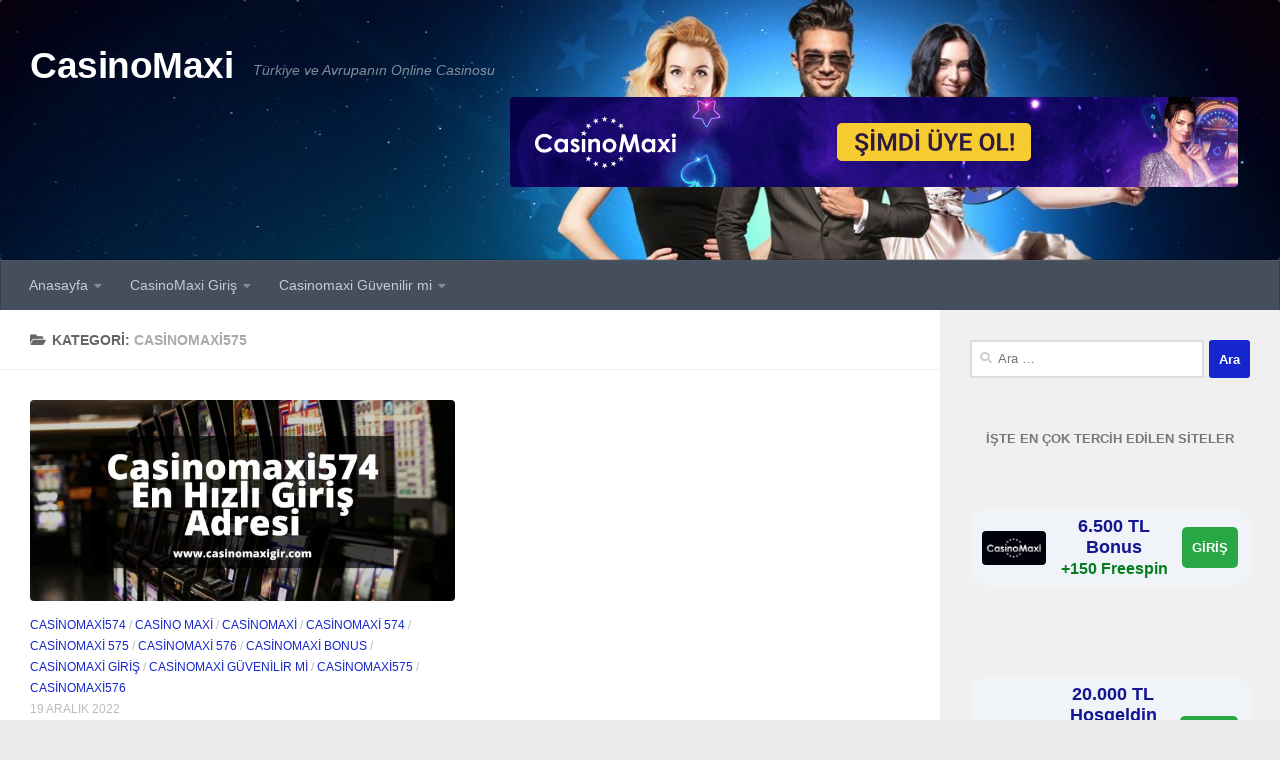

--- FILE ---
content_type: text/html; charset=UTF-8
request_url: https://www.gircasinomaxi.com/category/casinomaxi575/
body_size: 25043
content:
<!DOCTYPE html>
<html class="no-js" lang="tr" prefix="og: https://ogp.me/ns#">
<head>
  <meta charset="UTF-8">
  <meta name="viewport" content="width=device-width, initial-scale=1.0">
  <link rel="profile" href="https://gmpg.org/xfn/11" />
  <link rel="pingback" href="https://www.gircasinomaxi.com/xmlrpc.php">

  <script>document.documentElement.className = document.documentElement.className.replace("no-js","js");</script>

<!-- Rank Math PRO tarafından Arama Motoru Optimizasyonu - https://rankmath.com/ -->
<title>Casinomaxi575 - CasinoMaxi</title>
<meta name="robots" content="follow, index, max-snippet:-1, max-video-preview:-1, max-image-preview:large"/>
<link rel="canonical" href="https://www.gircasinomaxi.com/category/casinomaxi575/" />
<meta property="og:locale" content="tr_TR" />
<meta property="og:type" content="article" />
<meta property="og:title" content="Casinomaxi575 - CasinoMaxi" />
<meta property="og:url" content="https://www.gircasinomaxi.com/category/casinomaxi575/" />
<meta property="og:site_name" content="CasinoMaxi" />
<meta property="og:image" content="https://www.gircasinomaxi.com/wp-content/uploads/2016/10/casino-maxi-16-mobil.jpg" />
<meta property="og:image:secure_url" content="https://www.gircasinomaxi.com/wp-content/uploads/2016/10/casino-maxi-16-mobil.jpg" />
<meta property="og:image:width" content="1024" />
<meta property="og:image:height" content="475" />
<meta property="og:image:type" content="image/jpeg" />
<meta name="twitter:card" content="summary_large_image" />
<meta name="twitter:title" content="Casinomaxi575 - CasinoMaxi" />
<meta name="twitter:image" content="https://www.gircasinomaxi.com/wp-content/uploads/2016/10/casino-maxi-16-mobil.jpg" />
<meta name="twitter:label1" content="Yazılar" />
<meta name="twitter:data1" content="1" />
<script type="application/ld+json" class="rank-math-schema-pro">{"@context":"https://schema.org","@graph":[{"@type":"Organization","@id":"https://www.gircasinomaxi.com/#organization","name":"CasinoMaxi","url":"https://www.casinomaxigir.com","logo":{"@type":"ImageObject","@id":"https://www.gircasinomaxi.com/#logo","url":"https://www.casinomaxigir.com/wp-content/uploads/2020/05/casinomaxigir-com-giris-butonu.png","contentUrl":"https://www.casinomaxigir.com/wp-content/uploads/2020/05/casinomaxigir-com-giris-butonu.png","caption":"CasinoMaxi","inLanguage":"tr","width":"350","height":"90"}},{"@type":"WebSite","@id":"https://www.gircasinomaxi.com/#website","url":"https://www.gircasinomaxi.com","name":"CasinoMaxi","publisher":{"@id":"https://www.gircasinomaxi.com/#organization"},"inLanguage":"tr"},{"@type":"CollectionPage","@id":"https://www.gircasinomaxi.com/category/casinomaxi575/#webpage","url":"https://www.gircasinomaxi.com/category/casinomaxi575/","name":"Casinomaxi575 - CasinoMaxi","isPartOf":{"@id":"https://www.gircasinomaxi.com/#website"},"inLanguage":"tr"}]}</script>
<!-- /Rank Math WordPress SEO eklentisi -->

<link rel="amphtml" href="https://www.gircasinomaxi.com/category/casinomaxi575/amp/" /><meta name="generator" content="AMP for WP 1.1.11"/><link rel="alternate" type="application/rss+xml" title="CasinoMaxi &raquo; akışı" href="https://www.gircasinomaxi.com/feed/" />
<link rel="alternate" type="application/rss+xml" title="CasinoMaxi &raquo; Casinomaxi575 kategori akışı" href="https://www.gircasinomaxi.com/category/casinomaxi575/feed/" />
<link rel="alternate" type="application/rss+xml" title="CasinoMaxi &raquo; Hikaye beslemesi" href="https://www.gircasinomaxi.com/web-stories/feed/"><style id='wp-img-auto-sizes-contain-inline-css'>
img:is([sizes=auto i],[sizes^="auto," i]){contain-intrinsic-size:3000px 1500px}
/*# sourceURL=wp-img-auto-sizes-contain-inline-css */
</style>
<style id='wp-emoji-styles-inline-css'>

	img.wp-smiley, img.emoji {
		display: inline !important;
		border: none !important;
		box-shadow: none !important;
		height: 1em !important;
		width: 1em !important;
		margin: 0 0.07em !important;
		vertical-align: -0.1em !important;
		background: none !important;
		padding: 0 !important;
	}
/*# sourceURL=wp-emoji-styles-inline-css */
</style>
<style id='wp-block-library-inline-css'>
:root{--wp-block-synced-color:#7a00df;--wp-block-synced-color--rgb:122,0,223;--wp-bound-block-color:var(--wp-block-synced-color);--wp-editor-canvas-background:#ddd;--wp-admin-theme-color:#007cba;--wp-admin-theme-color--rgb:0,124,186;--wp-admin-theme-color-darker-10:#006ba1;--wp-admin-theme-color-darker-10--rgb:0,107,160.5;--wp-admin-theme-color-darker-20:#005a87;--wp-admin-theme-color-darker-20--rgb:0,90,135;--wp-admin-border-width-focus:2px}@media (min-resolution:192dpi){:root{--wp-admin-border-width-focus:1.5px}}.wp-element-button{cursor:pointer}:root .has-very-light-gray-background-color{background-color:#eee}:root .has-very-dark-gray-background-color{background-color:#313131}:root .has-very-light-gray-color{color:#eee}:root .has-very-dark-gray-color{color:#313131}:root .has-vivid-green-cyan-to-vivid-cyan-blue-gradient-background{background:linear-gradient(135deg,#00d084,#0693e3)}:root .has-purple-crush-gradient-background{background:linear-gradient(135deg,#34e2e4,#4721fb 50%,#ab1dfe)}:root .has-hazy-dawn-gradient-background{background:linear-gradient(135deg,#faaca8,#dad0ec)}:root .has-subdued-olive-gradient-background{background:linear-gradient(135deg,#fafae1,#67a671)}:root .has-atomic-cream-gradient-background{background:linear-gradient(135deg,#fdd79a,#004a59)}:root .has-nightshade-gradient-background{background:linear-gradient(135deg,#330968,#31cdcf)}:root .has-midnight-gradient-background{background:linear-gradient(135deg,#020381,#2874fc)}:root{--wp--preset--font-size--normal:16px;--wp--preset--font-size--huge:42px}.has-regular-font-size{font-size:1em}.has-larger-font-size{font-size:2.625em}.has-normal-font-size{font-size:var(--wp--preset--font-size--normal)}.has-huge-font-size{font-size:var(--wp--preset--font-size--huge)}.has-text-align-center{text-align:center}.has-text-align-left{text-align:left}.has-text-align-right{text-align:right}.has-fit-text{white-space:nowrap!important}#end-resizable-editor-section{display:none}.aligncenter{clear:both}.items-justified-left{justify-content:flex-start}.items-justified-center{justify-content:center}.items-justified-right{justify-content:flex-end}.items-justified-space-between{justify-content:space-between}.screen-reader-text{border:0;clip-path:inset(50%);height:1px;margin:-1px;overflow:hidden;padding:0;position:absolute;width:1px;word-wrap:normal!important}.screen-reader-text:focus{background-color:#ddd;clip-path:none;color:#444;display:block;font-size:1em;height:auto;left:5px;line-height:normal;padding:15px 23px 14px;text-decoration:none;top:5px;width:auto;z-index:100000}html :where(.has-border-color){border-style:solid}html :where([style*=border-top-color]){border-top-style:solid}html :where([style*=border-right-color]){border-right-style:solid}html :where([style*=border-bottom-color]){border-bottom-style:solid}html :where([style*=border-left-color]){border-left-style:solid}html :where([style*=border-width]){border-style:solid}html :where([style*=border-top-width]){border-top-style:solid}html :where([style*=border-right-width]){border-right-style:solid}html :where([style*=border-bottom-width]){border-bottom-style:solid}html :where([style*=border-left-width]){border-left-style:solid}html :where(img[class*=wp-image-]){height:auto;max-width:100%}:where(figure){margin:0 0 1em}html :where(.is-position-sticky){--wp-admin--admin-bar--position-offset:var(--wp-admin--admin-bar--height,0px)}@media screen and (max-width:600px){html :where(.is-position-sticky){--wp-admin--admin-bar--position-offset:0px}}

/*# sourceURL=wp-block-library-inline-css */
</style><style id='wp-block-heading-inline-css'>
h1:where(.wp-block-heading).has-background,h2:where(.wp-block-heading).has-background,h3:where(.wp-block-heading).has-background,h4:where(.wp-block-heading).has-background,h5:where(.wp-block-heading).has-background,h6:where(.wp-block-heading).has-background{padding:1.25em 2.375em}h1.has-text-align-left[style*=writing-mode]:where([style*=vertical-lr]),h1.has-text-align-right[style*=writing-mode]:where([style*=vertical-rl]),h2.has-text-align-left[style*=writing-mode]:where([style*=vertical-lr]),h2.has-text-align-right[style*=writing-mode]:where([style*=vertical-rl]),h3.has-text-align-left[style*=writing-mode]:where([style*=vertical-lr]),h3.has-text-align-right[style*=writing-mode]:where([style*=vertical-rl]),h4.has-text-align-left[style*=writing-mode]:where([style*=vertical-lr]),h4.has-text-align-right[style*=writing-mode]:where([style*=vertical-rl]),h5.has-text-align-left[style*=writing-mode]:where([style*=vertical-lr]),h5.has-text-align-right[style*=writing-mode]:where([style*=vertical-rl]),h6.has-text-align-left[style*=writing-mode]:where([style*=vertical-lr]),h6.has-text-align-right[style*=writing-mode]:where([style*=vertical-rl]){rotate:180deg}
/*# sourceURL=https://www.gircasinomaxi.com/wp-includes/blocks/heading/style.min.css */
</style>
<style id='wp-block-paragraph-inline-css'>
.is-small-text{font-size:.875em}.is-regular-text{font-size:1em}.is-large-text{font-size:2.25em}.is-larger-text{font-size:3em}.has-drop-cap:not(:focus):first-letter{float:left;font-size:8.4em;font-style:normal;font-weight:100;line-height:.68;margin:.05em .1em 0 0;text-transform:uppercase}body.rtl .has-drop-cap:not(:focus):first-letter{float:none;margin-left:.1em}p.has-drop-cap.has-background{overflow:hidden}:root :where(p.has-background){padding:1.25em 2.375em}:where(p.has-text-color:not(.has-link-color)) a{color:inherit}p.has-text-align-left[style*="writing-mode:vertical-lr"],p.has-text-align-right[style*="writing-mode:vertical-rl"]{rotate:180deg}
/*# sourceURL=https://www.gircasinomaxi.com/wp-includes/blocks/paragraph/style.min.css */
</style>
<style id='global-styles-inline-css'>
:root{--wp--preset--aspect-ratio--square: 1;--wp--preset--aspect-ratio--4-3: 4/3;--wp--preset--aspect-ratio--3-4: 3/4;--wp--preset--aspect-ratio--3-2: 3/2;--wp--preset--aspect-ratio--2-3: 2/3;--wp--preset--aspect-ratio--16-9: 16/9;--wp--preset--aspect-ratio--9-16: 9/16;--wp--preset--color--black: #000000;--wp--preset--color--cyan-bluish-gray: #abb8c3;--wp--preset--color--white: #ffffff;--wp--preset--color--pale-pink: #f78da7;--wp--preset--color--vivid-red: #cf2e2e;--wp--preset--color--luminous-vivid-orange: #ff6900;--wp--preset--color--luminous-vivid-amber: #fcb900;--wp--preset--color--light-green-cyan: #7bdcb5;--wp--preset--color--vivid-green-cyan: #00d084;--wp--preset--color--pale-cyan-blue: #8ed1fc;--wp--preset--color--vivid-cyan-blue: #0693e3;--wp--preset--color--vivid-purple: #9b51e0;--wp--preset--gradient--vivid-cyan-blue-to-vivid-purple: linear-gradient(135deg,rgb(6,147,227) 0%,rgb(155,81,224) 100%);--wp--preset--gradient--light-green-cyan-to-vivid-green-cyan: linear-gradient(135deg,rgb(122,220,180) 0%,rgb(0,208,130) 100%);--wp--preset--gradient--luminous-vivid-amber-to-luminous-vivid-orange: linear-gradient(135deg,rgb(252,185,0) 0%,rgb(255,105,0) 100%);--wp--preset--gradient--luminous-vivid-orange-to-vivid-red: linear-gradient(135deg,rgb(255,105,0) 0%,rgb(207,46,46) 100%);--wp--preset--gradient--very-light-gray-to-cyan-bluish-gray: linear-gradient(135deg,rgb(238,238,238) 0%,rgb(169,184,195) 100%);--wp--preset--gradient--cool-to-warm-spectrum: linear-gradient(135deg,rgb(74,234,220) 0%,rgb(151,120,209) 20%,rgb(207,42,186) 40%,rgb(238,44,130) 60%,rgb(251,105,98) 80%,rgb(254,248,76) 100%);--wp--preset--gradient--blush-light-purple: linear-gradient(135deg,rgb(255,206,236) 0%,rgb(152,150,240) 100%);--wp--preset--gradient--blush-bordeaux: linear-gradient(135deg,rgb(254,205,165) 0%,rgb(254,45,45) 50%,rgb(107,0,62) 100%);--wp--preset--gradient--luminous-dusk: linear-gradient(135deg,rgb(255,203,112) 0%,rgb(199,81,192) 50%,rgb(65,88,208) 100%);--wp--preset--gradient--pale-ocean: linear-gradient(135deg,rgb(255,245,203) 0%,rgb(182,227,212) 50%,rgb(51,167,181) 100%);--wp--preset--gradient--electric-grass: linear-gradient(135deg,rgb(202,248,128) 0%,rgb(113,206,126) 100%);--wp--preset--gradient--midnight: linear-gradient(135deg,rgb(2,3,129) 0%,rgb(40,116,252) 100%);--wp--preset--font-size--small: 13px;--wp--preset--font-size--medium: 20px;--wp--preset--font-size--large: 36px;--wp--preset--font-size--x-large: 42px;--wp--preset--spacing--20: 0.44rem;--wp--preset--spacing--30: 0.67rem;--wp--preset--spacing--40: 1rem;--wp--preset--spacing--50: 1.5rem;--wp--preset--spacing--60: 2.25rem;--wp--preset--spacing--70: 3.38rem;--wp--preset--spacing--80: 5.06rem;--wp--preset--shadow--natural: 6px 6px 9px rgba(0, 0, 0, 0.2);--wp--preset--shadow--deep: 12px 12px 50px rgba(0, 0, 0, 0.4);--wp--preset--shadow--sharp: 6px 6px 0px rgba(0, 0, 0, 0.2);--wp--preset--shadow--outlined: 6px 6px 0px -3px rgb(255, 255, 255), 6px 6px rgb(0, 0, 0);--wp--preset--shadow--crisp: 6px 6px 0px rgb(0, 0, 0);}:where(.is-layout-flex){gap: 0.5em;}:where(.is-layout-grid){gap: 0.5em;}body .is-layout-flex{display: flex;}.is-layout-flex{flex-wrap: wrap;align-items: center;}.is-layout-flex > :is(*, div){margin: 0;}body .is-layout-grid{display: grid;}.is-layout-grid > :is(*, div){margin: 0;}:where(.wp-block-columns.is-layout-flex){gap: 2em;}:where(.wp-block-columns.is-layout-grid){gap: 2em;}:where(.wp-block-post-template.is-layout-flex){gap: 1.25em;}:where(.wp-block-post-template.is-layout-grid){gap: 1.25em;}.has-black-color{color: var(--wp--preset--color--black) !important;}.has-cyan-bluish-gray-color{color: var(--wp--preset--color--cyan-bluish-gray) !important;}.has-white-color{color: var(--wp--preset--color--white) !important;}.has-pale-pink-color{color: var(--wp--preset--color--pale-pink) !important;}.has-vivid-red-color{color: var(--wp--preset--color--vivid-red) !important;}.has-luminous-vivid-orange-color{color: var(--wp--preset--color--luminous-vivid-orange) !important;}.has-luminous-vivid-amber-color{color: var(--wp--preset--color--luminous-vivid-amber) !important;}.has-light-green-cyan-color{color: var(--wp--preset--color--light-green-cyan) !important;}.has-vivid-green-cyan-color{color: var(--wp--preset--color--vivid-green-cyan) !important;}.has-pale-cyan-blue-color{color: var(--wp--preset--color--pale-cyan-blue) !important;}.has-vivid-cyan-blue-color{color: var(--wp--preset--color--vivid-cyan-blue) !important;}.has-vivid-purple-color{color: var(--wp--preset--color--vivid-purple) !important;}.has-black-background-color{background-color: var(--wp--preset--color--black) !important;}.has-cyan-bluish-gray-background-color{background-color: var(--wp--preset--color--cyan-bluish-gray) !important;}.has-white-background-color{background-color: var(--wp--preset--color--white) !important;}.has-pale-pink-background-color{background-color: var(--wp--preset--color--pale-pink) !important;}.has-vivid-red-background-color{background-color: var(--wp--preset--color--vivid-red) !important;}.has-luminous-vivid-orange-background-color{background-color: var(--wp--preset--color--luminous-vivid-orange) !important;}.has-luminous-vivid-amber-background-color{background-color: var(--wp--preset--color--luminous-vivid-amber) !important;}.has-light-green-cyan-background-color{background-color: var(--wp--preset--color--light-green-cyan) !important;}.has-vivid-green-cyan-background-color{background-color: var(--wp--preset--color--vivid-green-cyan) !important;}.has-pale-cyan-blue-background-color{background-color: var(--wp--preset--color--pale-cyan-blue) !important;}.has-vivid-cyan-blue-background-color{background-color: var(--wp--preset--color--vivid-cyan-blue) !important;}.has-vivid-purple-background-color{background-color: var(--wp--preset--color--vivid-purple) !important;}.has-black-border-color{border-color: var(--wp--preset--color--black) !important;}.has-cyan-bluish-gray-border-color{border-color: var(--wp--preset--color--cyan-bluish-gray) !important;}.has-white-border-color{border-color: var(--wp--preset--color--white) !important;}.has-pale-pink-border-color{border-color: var(--wp--preset--color--pale-pink) !important;}.has-vivid-red-border-color{border-color: var(--wp--preset--color--vivid-red) !important;}.has-luminous-vivid-orange-border-color{border-color: var(--wp--preset--color--luminous-vivid-orange) !important;}.has-luminous-vivid-amber-border-color{border-color: var(--wp--preset--color--luminous-vivid-amber) !important;}.has-light-green-cyan-border-color{border-color: var(--wp--preset--color--light-green-cyan) !important;}.has-vivid-green-cyan-border-color{border-color: var(--wp--preset--color--vivid-green-cyan) !important;}.has-pale-cyan-blue-border-color{border-color: var(--wp--preset--color--pale-cyan-blue) !important;}.has-vivid-cyan-blue-border-color{border-color: var(--wp--preset--color--vivid-cyan-blue) !important;}.has-vivid-purple-border-color{border-color: var(--wp--preset--color--vivid-purple) !important;}.has-vivid-cyan-blue-to-vivid-purple-gradient-background{background: var(--wp--preset--gradient--vivid-cyan-blue-to-vivid-purple) !important;}.has-light-green-cyan-to-vivid-green-cyan-gradient-background{background: var(--wp--preset--gradient--light-green-cyan-to-vivid-green-cyan) !important;}.has-luminous-vivid-amber-to-luminous-vivid-orange-gradient-background{background: var(--wp--preset--gradient--luminous-vivid-amber-to-luminous-vivid-orange) !important;}.has-luminous-vivid-orange-to-vivid-red-gradient-background{background: var(--wp--preset--gradient--luminous-vivid-orange-to-vivid-red) !important;}.has-very-light-gray-to-cyan-bluish-gray-gradient-background{background: var(--wp--preset--gradient--very-light-gray-to-cyan-bluish-gray) !important;}.has-cool-to-warm-spectrum-gradient-background{background: var(--wp--preset--gradient--cool-to-warm-spectrum) !important;}.has-blush-light-purple-gradient-background{background: var(--wp--preset--gradient--blush-light-purple) !important;}.has-blush-bordeaux-gradient-background{background: var(--wp--preset--gradient--blush-bordeaux) !important;}.has-luminous-dusk-gradient-background{background: var(--wp--preset--gradient--luminous-dusk) !important;}.has-pale-ocean-gradient-background{background: var(--wp--preset--gradient--pale-ocean) !important;}.has-electric-grass-gradient-background{background: var(--wp--preset--gradient--electric-grass) !important;}.has-midnight-gradient-background{background: var(--wp--preset--gradient--midnight) !important;}.has-small-font-size{font-size: var(--wp--preset--font-size--small) !important;}.has-medium-font-size{font-size: var(--wp--preset--font-size--medium) !important;}.has-large-font-size{font-size: var(--wp--preset--font-size--large) !important;}.has-x-large-font-size{font-size: var(--wp--preset--font-size--x-large) !important;}
/*# sourceURL=global-styles-inline-css */
</style>

<style id='classic-theme-styles-inline-css'>
/*! This file is auto-generated */
.wp-block-button__link{color:#fff;background-color:#32373c;border-radius:9999px;box-shadow:none;text-decoration:none;padding:calc(.667em + 2px) calc(1.333em + 2px);font-size:1.125em}.wp-block-file__button{background:#32373c;color:#fff;text-decoration:none}
/*# sourceURL=/wp-includes/css/classic-themes.min.css */
</style>
<link rel='stylesheet' id='multiliga-style-css' href='https://www.gircasinomaxi.com/wp-content/plugins/Multileague-v4/assets/style.css?ver=5.0.0' media='all' />
<link rel='stylesheet' id='amp-table-posts-fetcher-css-css' href='https://www.gircasinomaxi.com/wp-content/plugins/amp-table-fetch-posts/css/amp-table-posts-fetcher.css?ver=6.9' media='all' />
<link rel='stylesheet' id='hueman-main-style-css' href='https://www.gircasinomaxi.com/wp-content/themes/hueman/assets/front/css/main.min.css?ver=3.7.27' media='all' />
<style id='hueman-main-style-inline-css'>
body { font-family:Tahoma, sans-serif;font-size:0.88rem }@media only screen and (min-width: 720px) {
        .nav > li { font-size:0.88rem; }
      }.boxed #wrapper, .container-inner { max-width: 1500px; }@media only screen and (min-width: 720px) {
                .boxed .desktop-sticky {
                  width: 1500px;
                }
              }::selection { background-color: #1626ce; }
::-moz-selection { background-color: #1626ce; }a,a>span.hu-external::after,.themeform label .required,#flexslider-featured .flex-direction-nav .flex-next:hover,#flexslider-featured .flex-direction-nav .flex-prev:hover,.post-hover:hover .post-title a,.post-title a:hover,.sidebar.s1 .post-nav li a:hover i,.content .post-nav li a:hover i,.post-related a:hover,.sidebar.s1 .widget_rss ul li a,#footer .widget_rss ul li a,.sidebar.s1 .widget_calendar a,#footer .widget_calendar a,.sidebar.s1 .alx-tab .tab-item-category a,.sidebar.s1 .alx-posts .post-item-category a,.sidebar.s1 .alx-tab li:hover .tab-item-title a,.sidebar.s1 .alx-tab li:hover .tab-item-comment a,.sidebar.s1 .alx-posts li:hover .post-item-title a,#footer .alx-tab .tab-item-category a,#footer .alx-posts .post-item-category a,#footer .alx-tab li:hover .tab-item-title a,#footer .alx-tab li:hover .tab-item-comment a,#footer .alx-posts li:hover .post-item-title a,.comment-tabs li.active a,.comment-awaiting-moderation,.child-menu a:hover,.child-menu .current_page_item > a,.wp-pagenavi a{ color: #1626ce; }input[type="submit"],.themeform button[type="submit"],.sidebar.s1 .sidebar-top,.sidebar.s1 .sidebar-toggle,#flexslider-featured .flex-control-nav li a.flex-active,.post-tags a:hover,.sidebar.s1 .widget_calendar caption,#footer .widget_calendar caption,.author-bio .bio-avatar:after,.commentlist li.bypostauthor > .comment-body:after,.commentlist li.comment-author-admin > .comment-body:after{ background-color: #1626ce; }.post-format .format-container { border-color: #1626ce; }.sidebar.s1 .alx-tabs-nav li.active a,#footer .alx-tabs-nav li.active a,.comment-tabs li.active a,.wp-pagenavi a:hover,.wp-pagenavi a:active,.wp-pagenavi span.current{ border-bottom-color: #1626ce!important; }.sidebar.s2 .post-nav li a:hover i,
.sidebar.s2 .widget_rss ul li a,
.sidebar.s2 .widget_calendar a,
.sidebar.s2 .alx-tab .tab-item-category a,
.sidebar.s2 .alx-posts .post-item-category a,
.sidebar.s2 .alx-tab li:hover .tab-item-title a,
.sidebar.s2 .alx-tab li:hover .tab-item-comment a,
.sidebar.s2 .alx-posts li:hover .post-item-title a { color: #eeee22; }
.sidebar.s2 .sidebar-top,.sidebar.s2 .sidebar-toggle,.post-comments,.jp-play-bar,.jp-volume-bar-value,.sidebar.s2 .widget_calendar caption{ background-color: #eeee22; }.sidebar.s2 .alx-tabs-nav li.active a { border-bottom-color: #eeee22; }
.post-comments::before { border-right-color: #eeee22; }
      .is-scrolled #header #nav-mobile { background-color: #454e5c; background-color: rgba(69,78,92,0.90) }img { -webkit-border-radius: 4px; border-radius: 4px; }body { background-color: #eaeaea; }
/*# sourceURL=hueman-main-style-inline-css */
</style>
<link rel='stylesheet' id='hueman-font-awesome-css' href='https://www.gircasinomaxi.com/wp-content/themes/hueman/assets/front/css/font-awesome.min.css?ver=3.7.27' media='all' />
<script src="https://www.gircasinomaxi.com/wp-includes/js/jquery/jquery.min.js?ver=3.7.1" id="jquery-core-js"></script>
<script src="https://www.gircasinomaxi.com/wp-includes/js/jquery/jquery-migrate.min.js?ver=3.4.1" id="jquery-migrate-js"></script>
<link rel="https://api.w.org/" href="https://www.gircasinomaxi.com/wp-json/" /><link rel="alternate" title="JSON" type="application/json" href="https://www.gircasinomaxi.com/wp-json/wp/v2/categories/877" /><link rel="EditURI" type="application/rsd+xml" title="RSD" href="https://www.gircasinomaxi.com/xmlrpc.php?rsd" />
<meta name="generator" content="WordPress 6.9" />
<style>
            /* Desktop Styles */
            .amp-table-post-content .amp-table-post-heading {
                font-size: 18px;
            }
            .amp-table-post-content .amp-table-post-subheading {
                font-size: 16px;
            }
            .amp-table-post-content .amp-table-post-button {
                font-size: 14px;
            }

            /* Mobile Styles */
            @media only screen and (max-width: 768px) {
                .amp-table-post-content .amp-table-post-heading {
                    font-size: 14px;
                }
                .amp-table-post-content .amp-table-post-subheading {
                    font-size: 12px;
                }
                .amp-table-post-content .amp-table-post-button {
                    font-size: 12px;
                }
            }
        </style>    <link rel="preload" as="font" type="font/woff2" href="https://www.gircasinomaxi.com/wp-content/themes/hueman/assets/front/webfonts/fa-brands-400.woff2?v=5.15.2" crossorigin="anonymous"/>
    <link rel="preload" as="font" type="font/woff2" href="https://www.gircasinomaxi.com/wp-content/themes/hueman/assets/front/webfonts/fa-regular-400.woff2?v=5.15.2" crossorigin="anonymous"/>
    <link rel="preload" as="font" type="font/woff2" href="https://www.gircasinomaxi.com/wp-content/themes/hueman/assets/front/webfonts/fa-solid-900.woff2?v=5.15.2" crossorigin="anonymous"/>
  <!--[if lt IE 9]>
<script src="https://www.gircasinomaxi.com/wp-content/themes/hueman/assets/front/js/ie/html5shiv-printshiv.min.js"></script>
<script src="https://www.gircasinomaxi.com/wp-content/themes/hueman/assets/front/js/ie/selectivizr.js"></script>
<![endif]-->
<link rel="icon" href="https://www.gircasinomaxi.com/wp-content/uploads/2020/04/cropped-casinomaxigiricon-32x32.png" sizes="32x32" />
<link rel="icon" href="https://www.gircasinomaxi.com/wp-content/uploads/2020/04/cropped-casinomaxigiricon-192x192.png" sizes="192x192" />
<link rel="apple-touch-icon" href="https://www.gircasinomaxi.com/wp-content/uploads/2020/04/cropped-casinomaxigiricon-180x180.png" />
<meta name="msapplication-TileImage" content="https://www.gircasinomaxi.com/wp-content/uploads/2020/04/cropped-casinomaxigiricon-270x270.png" />
</head>

<body class="archive category category-casinomaxi575 category-877 wp-embed-responsive wp-theme-hueman col-2cl boxed header-desktop-sticky header-mobile-sticky hueman-3-7-27 chrome">
<div id="wrapper">
  <a class="screen-reader-text skip-link" href="#content">Skip to content</a>
  
  <header id="header" class="top-menu-mobile-on one-mobile-menu top_menu header-ads-desktop header-ads-mobile topbar-transparent has-header-img">
        <nav class="nav-container group mobile-menu mobile-sticky no-menu-assigned" id="nav-mobile" data-menu-id="header-1">
  <div class="mobile-title-logo-in-header"><p class="site-title">                  <a class="custom-logo-link" href="https://www.gircasinomaxi.com/" rel="home" title="CasinoMaxi | Ana sayfa">CasinoMaxi</a>                </p></div>
        
                    <!-- <div class="ham__navbar-toggler collapsed" aria-expanded="false">
          <div class="ham__navbar-span-wrapper">
            <span class="ham-toggler-menu__span"></span>
          </div>
        </div> -->
        <button class="ham__navbar-toggler-two collapsed" title="Menu" aria-expanded="false">
          <span class="ham__navbar-span-wrapper">
            <span class="line line-1"></span>
            <span class="line line-2"></span>
            <span class="line line-3"></span>
          </span>
        </button>
            
      <div class="nav-text"></div>
      <div class="nav-wrap container">
                  <ul class="nav container-inner group mobile-search">
                            <li>
                  <form role="search" method="get" class="search-form" action="https://www.gircasinomaxi.com/">
				<label>
					<span class="screen-reader-text">Arama:</span>
					<input type="search" class="search-field" placeholder="Ara &hellip;" value="" name="s" />
				</label>
				<input type="submit" class="search-submit" value="Ara" />
			</form>                </li>
                      </ul>
                <ul id="menu-menu" class="nav container-inner group"><li id="menu-item-172" class="menu-item menu-item-type-custom menu-item-object-custom menu-item-has-children menu-item-172"><a href="https://www.casinomaxigir.com/">Anasayfa</a>
<ul class="sub-menu">
	<li id="menu-item-1472" class="menu-item menu-item-type-post_type menu-item-object-post menu-item-1472"><a href="https://www.gircasinomaxi.com/casinomaxi-bahis-artik-seninle/">Casinomaxi Bahis Artık Seninle</a></li>
	<li id="menu-item-1444" class="menu-item menu-item-type-post_type menu-item-object-post menu-item-1444"><a href="https://www.gircasinomaxi.com/yeni-adresimiz-gircasinomaxi-com/">Yeni Adresimiz gircasinomaxi.com</a></li>
	<li id="menu-item-173" class="menu-item menu-item-type-custom menu-item-object-custom menu-item-173"><a href="/2015/12/casinomaxi-mobile.html">CasinoMaxi Mobil</a></li>
	<li id="menu-item-1178" class="menu-item menu-item-type-post_type menu-item-object-post menu-item-1178"><a href="https://www.gircasinomaxi.com/casinomaxi-bonuslari/">Casinomaxi Bonusları Kazandırıyor</a></li>
	<li id="menu-item-1045" class="menu-item menu-item-type-post_type menu-item-object-post menu-item-1045"><a href="https://www.gircasinomaxi.com/casino-maxi-giris-2023/">Casino Maxi Giriş – Casino Maksi 2023</a></li>
	<li id="menu-item-1117" class="menu-item menu-item-type-post_type menu-item-object-post menu-item-1117"><a href="https://www.gircasinomaxi.com/casinomaxi-bonus-2023/">Casinomaxi Bonus 2023</a></li>
	<li id="menu-item-1557" class="menu-item menu-item-type-post_type menu-item-object-post menu-item-1557"><a href="https://www.gircasinomaxi.com/besiktas-galatasaray-derbisine-ozel-kampanya/">Beşiktaş Galatasaray Derbisine Özel Kampanya</a></li>
</ul>
</li>
<li id="menu-item-171" class="menu-item menu-item-type-custom menu-item-object-custom menu-item-has-children menu-item-171"><a href="/2016/04/casinomaxi-giris.html">CasinoMaxi Giriş</a>
<ul class="sub-menu">
	<li id="menu-item-1713" class="menu-item menu-item-type-post_type menu-item-object-post menu-item-1713"><a href="https://www.gircasinomaxi.com/casinomaxi994-giris-linkleri-burada/">Casinomaxi994 Giriş Linkleri Burada</a></li>
	<li id="menu-item-1706" class="menu-item menu-item-type-post_type menu-item-object-post menu-item-1706"><a href="https://www.gircasinomaxi.com/casinomaxi972-ile-maksimum-kazanc-kasada/">Casinomaxi972 İle Maksimum Kazanç Kasada</a></li>
	<li id="menu-item-1662" class="menu-item menu-item-type-post_type menu-item-object-post menu-item-1662"><a href="https://www.gircasinomaxi.com/casinomaxi872-son-guvenli-giris-adresi/">Casinomaxi872 Son Güvenli Giriş Adresi</a></li>
	<li id="menu-item-1655" class="menu-item menu-item-type-post_type menu-item-object-post menu-item-1655"><a href="https://www.gircasinomaxi.com/casinomaxi869-en-hizli-giris-adresi-nerede/">Casinomaxi869 En Hızlı Giriş Adresi Nerede</a></li>
	<li id="menu-item-1650" class="menu-item menu-item-type-post_type menu-item-object-post menu-item-1650"><a href="https://www.gircasinomaxi.com/casinomaxi866-guncel-hizli-giris-adresi/">Casinomaxi866 Güncel Hızlı Giriş Adresi</a></li>
	<li id="menu-item-1639" class="menu-item menu-item-type-post_type menu-item-object-post menu-item-1639"><a href="https://www.gircasinomaxi.com/casinomaxi854-direkt-giris-nasil-yapilir/">Casinomaxi854 Direkt Giriş Nasıl Yapılır</a></li>
	<li id="menu-item-1624" class="menu-item menu-item-type-post_type menu-item-object-post menu-item-1624"><a href="https://www.gircasinomaxi.com/casinomaxi851-buyuk-odul-500-bin-tl/">Casinomaxi851 Büyük Ödül 500 Bin TL</a></li>
	<li id="menu-item-1606" class="menu-item menu-item-type-post_type menu-item-object-post menu-item-1606"><a href="https://www.gircasinomaxi.com/casinomaxi834-ile-900-000tl-kazan/">Casinomaxi834 ile 900.000TL Kazan</a></li>
	<li id="menu-item-1601" class="menu-item menu-item-type-post_type menu-item-object-post menu-item-1601"><a href="https://www.gircasinomaxi.com/casinomaxi831-dogrudan-hizli-giris/">Casinomaxi831 Doğrudan Hızlı Giriş</a></li>
	<li id="menu-item-1592" class="menu-item menu-item-type-post_type menu-item-object-post menu-item-1592"><a href="https://www.gircasinomaxi.com/casinomaxi828-her-gun-1000tl-ekstra-kazanc/">Casinomaxi828 Her Gün 1000TL Ekstra Kazanç</a></li>
	<li id="menu-item-1585" class="menu-item menu-item-type-post_type menu-item-object-post menu-item-1585"><a href="https://www.gircasinomaxi.com/casinomaxi825-euro-2024-her-gun-1000tl/">Casinomaxi825 Euro 2024 Her Gün 1000TL</a></li>
	<li id="menu-item-1579" class="menu-item menu-item-type-post_type menu-item-object-post menu-item-1579"><a href="https://www.gircasinomaxi.com/casinomaxi806-derbiye-1500tl-bedava-bahis/">Casinomaxi806 Derbiye 1500TL Bedava Bahis</a></li>
	<li id="menu-item-1548" class="menu-item menu-item-type-post_type menu-item-object-post menu-item-1548"><a href="https://www.gircasinomaxi.com/casinomaxi781-en-yeni-hizli-giris-adres/">Casinomaxi781 En Yeni Hızlı Giriş Adres</a></li>
	<li id="menu-item-1540" class="menu-item menu-item-type-post_type menu-item-object-post menu-item-1540"><a href="https://www.gircasinomaxi.com/casinomaxi778-giris-yap-6500-tl-bonus-al/">Casinomaxi778 Giriş Yap 6500 TL Bonus Al </a></li>
	<li id="menu-item-1526" class="menu-item menu-item-type-post_type menu-item-object-post menu-item-1526"><a href="https://www.gircasinomaxi.com/casinomaxi765-en-guncel-giris-adresi/">Casinomaxi765 En Güncel Giriş Adresi</a></li>
	<li id="menu-item-1513" class="menu-item menu-item-type-post_type menu-item-object-post menu-item-1513"><a href="https://www.gircasinomaxi.com/casinomaxi738-direkt-guncel-giris-adresi/">Casinomaxi738 Direkt Güncel Giriş Adresi</a></li>
	<li id="menu-item-1508" class="menu-item menu-item-type-post_type menu-item-object-post menu-item-1508"><a href="https://www.gircasinomaxi.com/casinomaxi735-en-guncel-giris-adresi-burada/">Casinomaxi735 En Güncel Giriş Adresi Burada</a></li>
	<li id="menu-item-1498" class="menu-item menu-item-type-post_type menu-item-object-post menu-item-1498"><a href="https://www.gircasinomaxi.com/casinomaxi719-dogrudan-hizli-giris-adresi/">Casinomaxi719 Doğrudan Hızlı Giriş Adresi</a></li>
	<li id="menu-item-1478" class="menu-item menu-item-type-post_type menu-item-object-post menu-item-1478"><a href="https://www.gircasinomaxi.com/casinomaxi684-yeni-bahis-lobisi-geliyor/">Casinomaxi684 Yeni Bahis Lobisi Geliyor</a></li>
	<li id="menu-item-1461" class="menu-item menu-item-type-post_type menu-item-object-post menu-item-1461"><a href="https://www.gircasinomaxi.com/casinomaxi681-guvenli-giris/">Casinomaxi681 Güvenli Giriş Adresi</a></li>
	<li id="menu-item-1432" class="menu-item menu-item-type-post_type menu-item-object-post menu-item-1432"><a href="https://www.gircasinomaxi.com/casinomaxi666/">Casinomaxi666 Şimdi Üye Ol 6500TL Kazan</a></li>
	<li id="menu-item-1426" class="menu-item menu-item-type-post_type menu-item-object-post menu-item-1426"><a href="https://www.gircasinomaxi.com/casinomaxi663-giris-ile-6500tl/">Casinomaxi663 Giriş ile 6500TL Kazanacaksın</a></li>
	<li id="menu-item-1424" class="menu-item menu-item-type-post_type menu-item-object-post menu-item-1424"><a href="https://www.gircasinomaxi.com/casinomaxi663-giris-ile-6500tl/">Casinomaxi663 Giriş ile 6500TL Kazanacaksın</a></li>
	<li id="menu-item-1419" class="menu-item menu-item-type-post_type menu-item-object-post menu-item-1419"><a href="https://www.gircasinomaxi.com/casinomaxi660-ile-hosgeldin-bonusu-6500tl/">Casinomaxi660 ile Hoşgeldin Bonusu 6500TL</a></li>
	<li id="menu-item-1408" class="menu-item menu-item-type-post_type menu-item-object-post menu-item-1408"><a href="https://www.gircasinomaxi.com/casinomaxi647-sorunsuz-giris/">Casinomaxi647 Sorunsuz Giriş Adresi Linkleri</a></li>
	<li id="menu-item-1400" class="menu-item menu-item-type-post_type menu-item-object-post menu-item-1400"><a href="https://www.gircasinomaxi.com/casinomaxi643-hizli-ve-son-giris/">Casinomaxi643 Hızlı ve Son Giriş</a></li>
	<li id="menu-item-1346" class="menu-item menu-item-type-post_type menu-item-object-post menu-item-1346"><a href="https://www.gircasinomaxi.com/casinomaxi617-hizli-giris-adresi/">Casinomaxi617 Hızlı Giriş Adresi Nedir</a></li>
	<li id="menu-item-1336" class="menu-item menu-item-type-post_type menu-item-object-post menu-item-1336"><a href="https://www.gircasinomaxi.com/casinomaxi613-sorunsuz-degisti/">Casinomaxi613 Sorunsuz Değişti</a></li>
	<li id="menu-item-1322" class="menu-item menu-item-type-post_type menu-item-object-post menu-item-1322"><a href="https://www.gircasinomaxi.com/casinomaxi610-en-kolay-giris/">Casinomaxi610 En Kolay Giriş</a></li>
	<li id="menu-item-1308" class="menu-item menu-item-type-post_type menu-item-object-post menu-item-1308"><a href="https://www.gircasinomaxi.com/casinomaxi606-sikayet/">Casinomaxi606 – Casinomaxi607 Şikayet</a></li>
	<li id="menu-item-1300" class="menu-item menu-item-type-post_type menu-item-object-post menu-item-1300"><a href="https://www.gircasinomaxi.com/casinomaxi603-en-son-yeni-giris/">Casinomaxi603 En Son Yeni Giriş</a></li>
	<li id="menu-item-1292" class="menu-item menu-item-type-post_type menu-item-object-post menu-item-1292"><a href="https://www.gircasinomaxi.com/casinomaxi600-direkt-kolay-giris/">Casinomaxi600 Doğrudan Kolay Giriş</a></li>
	<li id="menu-item-1275" class="menu-item menu-item-type-post_type menu-item-object-post menu-item-1275"><a href="https://www.gircasinomaxi.com/casinomaxi596-guvenli-giris/">Casinomaxi596 Güvenli Giriş</a></li>
	<li id="menu-item-1262" class="menu-item menu-item-type-post_type menu-item-object-post menu-item-1262"><a href="https://www.gircasinomaxi.com/casinomaxi579-yenilenen-adresi/">Casinomaxi579 Yenilenen Adresi</a></li>
	<li id="menu-item-1256" class="menu-item menu-item-type-post_type menu-item-object-post menu-item-1256"><a href="https://www.gircasinomaxi.com/casinomaxi577-direkt-giris/">Casinomaxi577 Direkt Giriş</a></li>
	<li id="menu-item-1249" class="menu-item menu-item-type-post_type menu-item-object-post menu-item-1249"><a href="https://www.gircasinomaxi.com/casinomaxi574-en-hizli-giris/">Casinomaxi574 En Hızlı Giriş Adresi</a></li>
	<li id="menu-item-1243" class="menu-item menu-item-type-post_type menu-item-object-post menu-item-1243"><a href="https://www.gircasinomaxi.com/casinomaxi572-direkt-giris/">Casinomaxi572 Direkt Giriş</a></li>
	<li id="menu-item-1235" class="menu-item menu-item-type-post_type menu-item-object-post menu-item-1235"><a href="https://www.gircasinomaxi.com/casinomaxi565-hizli-giris-linki/">Casinomaxi565 Hızlı Giriş Linki</a></li>
	<li id="menu-item-1229" class="menu-item menu-item-type-post_type menu-item-object-post menu-item-1229"><a href="https://www.gircasinomaxi.com/casinomaxi562-son-giris-adresi/">Casinomaxi562 Son Giriş Adresi</a></li>
	<li id="menu-item-1221" class="menu-item menu-item-type-post_type menu-item-object-post menu-item-1221"><a href="https://www.gircasinomaxi.com/casinomaxi559-giris-baglantisi/">Casinomaxi559 Güvenli Giriş Bağlantısı</a></li>
	<li id="menu-item-1216" class="menu-item menu-item-type-post_type menu-item-object-post menu-item-1216"><a href="https://www.gircasinomaxi.com/casinomaxi557-ile-maksimum-kazan/">Casinomaxi557 ile Maksimum Kazan</a></li>
	<li id="menu-item-1195" class="menu-item menu-item-type-post_type menu-item-object-post menu-item-1195"><a href="https://www.gircasinomaxi.com/casinomaxi554-kazandiriyor/">Casinomaxi554 Kazandırıyor</a></li>
	<li id="menu-item-1187" class="menu-item menu-item-type-post_type menu-item-object-post menu-item-1187"><a href="https://www.gircasinomaxi.com/casinomaxi553-giris-yap-maksimum-kazan/">Casinomaxi553 Giriş Yap Maksimum Kazan</a></li>
	<li id="menu-item-1208" class="menu-item menu-item-type-post_type menu-item-object-post menu-item-1208"><a href="https://www.gircasinomaxi.com/casinomaxi550-giris-bilgisi/">Casinomaxi550 Giriş Bilgisi</a></li>
	<li id="menu-item-1200" class="menu-item menu-item-type-post_type menu-item-object-post menu-item-1200"><a href="https://www.gircasinomaxi.com/casinomaxi548-guncel-giris/">Casinomaxi548 Güncel Giriş</a></li>
	<li id="menu-item-1171" class="menu-item menu-item-type-post_type menu-item-object-post menu-item-1171"><a href="https://www.gircasinomaxi.com/casinomaxi535-adresi-yenilendi/">Casinomaxi535 Adresi Yenilendi Güncel Adres Burada</a></li>
	<li id="menu-item-1138" class="menu-item menu-item-type-post_type menu-item-object-post menu-item-1138"><a href="https://www.gircasinomaxi.com/casinomaxi522-com-guncel-adres/">Casinomaxi522.com Güncel Adres</a></li>
	<li id="menu-item-1125" class="menu-item menu-item-type-post_type menu-item-object-post menu-item-1125"><a href="https://www.gircasinomaxi.com/casinomaxi520-com-guncel-adresi/">Casinomaxi520.com Güncel Adresi</a></li>
	<li id="menu-item-1090" class="menu-item menu-item-type-post_type menu-item-object-post menu-item-1090"><a href="https://www.gircasinomaxi.com/casinomaxi450-com-giris-2022/">Casinomaxi450.com Güncel Giriş</a></li>
	<li id="menu-item-1061" class="menu-item menu-item-type-post_type menu-item-object-post menu-item-1061"><a href="https://www.gircasinomaxi.com/casinomaxi441-giris-adresi/">Casinomaxi441.com Güncel Giriş Adresi</a></li>
	<li id="menu-item-1023" class="menu-item menu-item-type-post_type menu-item-object-post menu-item-1023"><a href="https://www.gircasinomaxi.com/casinomaxi405-son-giris-adresi/">Casinomaxi405 Son Giriş Adresi</a></li>
	<li id="menu-item-1015" class="menu-item menu-item-type-post_type menu-item-object-post menu-item-1015"><a href="https://www.gircasinomaxi.com/casinomaxi314-com-guvenilir-casino-sitesi-giris/">Casinomaxi314.com Güvenilir Casino Sitesi Giriş</a></li>
</ul>
</li>
<li id="menu-item-1100" class="menu-item menu-item-type-post_type menu-item-object-post menu-item-has-children menu-item-1100"><a href="https://www.gircasinomaxi.com/casinomaxi-guvenilir-mi-2023/">Casinomaxi Güvenilir mi</a>
<ul class="sub-menu">
	<li id="menu-item-1375" class="menu-item menu-item-type-post_type menu-item-object-post menu-item-1375"><a href="https://www.gircasinomaxi.com/casinomaxi-bonus-sikayeti-cozumu/">Casinomaxi Bonus Şikayeti Çözümü</a></li>
	<li id="menu-item-1160" class="menu-item menu-item-type-post_type menu-item-object-post menu-item-1160"><a href="https://www.gircasinomaxi.com/casinomaxi-guvenilir-mi-sorusuna-yanit-burada-2023/">Casinomaxi Güvenilir mi Sorusuna Yanıt Burada 2023</a></li>
	<li id="menu-item-1110" class="menu-item menu-item-type-post_type menu-item-object-post menu-item-1110"><a href="https://www.gircasinomaxi.com/casinomaxi-sikayet-alani-2023/">Casinomaxi Şikayet Alanı 2023</a></li>
	<li id="menu-item-175" class="menu-item menu-item-type-custom menu-item-object-custom menu-item-175"><a href="/2016/06/casino-maxi-musteri-hizmetleri.html">Destek</a></li>
	<li id="menu-item-174" class="menu-item menu-item-type-custom menu-item-object-custom menu-item-174"><a href="/2015/12/casino-maxi-para-cekme.html">Para Çekme</a></li>
</ul>
</li>
</ul>      </div>
</nav><!--/#nav-topbar-->  
  
  <div class="container group">
        <div class="container-inner">

                <div id="header-image-wrap">
              <div class="group hu-pad central-header-zone">
                                        <div class="logo-tagline-group">
                          <p class="site-title">                  <a class="custom-logo-link" href="https://www.gircasinomaxi.com/" rel="home" title="CasinoMaxi | Ana sayfa">CasinoMaxi</a>                </p>                                                        <p class="site-description">Türkiye ve Avrupanın Online Casinosu</p>
                                                </div>
                                                          <div id="header-widgets">
                          <div id="block-5" class="widget widget_block"><div class="amp-table-posts modern">            <div class="amp-table-post amp_banner">
                <div class="amp-table-post-banner">
                                                <a href="https://cdnr3.cldfrcmacdn321.com/_Pc7Pm9Oe4Koe0iNTWsYQIGNd7ZgqdRLk/468/" target="_blank">
                         
                                <img decoding="async" src="/src-path/2025/09/casinomaxi-banner.gif" alt="Casino Maxi"> 
                            </a>                </div>
            </div>
        </div></div>                      </div><!--/#header-ads-->
                                </div>

              <a href="https://www.gircasinomaxi.com/" rel="home"><img src="https://casinomaxigir.com/wp-content/uploads/2018/02/cropped-cropped-casinomaxi333_header-1.jpg" width="1500" height="305" alt="" class="new-site-image" srcset="https://www.gircasinomaxi.com/wp-content/uploads/2018/02/cropped-cropped-casinomaxi333_header-1.jpg 1500w, https://www.gircasinomaxi.com/wp-content/uploads/2018/02/cropped-cropped-casinomaxi333_header-1-300x61.jpg 300w, https://www.gircasinomaxi.com/wp-content/uploads/2018/02/cropped-cropped-casinomaxi333_header-1-768x156.jpg 768w, https://www.gircasinomaxi.com/wp-content/uploads/2018/02/cropped-cropped-casinomaxi333_header-1-1024x208.jpg 1024w" sizes="(max-width: 1500px) 100vw, 1500px" decoding="async" fetchpriority="high" /></a>          </div>
      
                <nav class="nav-container group desktop-menu " id="nav-header" data-menu-id="header-2">
    <div class="nav-text"><!-- put your mobile menu text here --></div>

  <div class="nav-wrap container">
        <ul id="menu-menu-1" class="nav container-inner group"><li class="menu-item menu-item-type-custom menu-item-object-custom menu-item-has-children menu-item-172"><a href="https://www.casinomaxigir.com/">Anasayfa</a>
<ul class="sub-menu">
	<li class="menu-item menu-item-type-post_type menu-item-object-post menu-item-1472"><a href="https://www.gircasinomaxi.com/casinomaxi-bahis-artik-seninle/">Casinomaxi Bahis Artık Seninle</a></li>
	<li class="menu-item menu-item-type-post_type menu-item-object-post menu-item-1444"><a href="https://www.gircasinomaxi.com/yeni-adresimiz-gircasinomaxi-com/">Yeni Adresimiz gircasinomaxi.com</a></li>
	<li class="menu-item menu-item-type-custom menu-item-object-custom menu-item-173"><a href="/2015/12/casinomaxi-mobile.html">CasinoMaxi Mobil</a></li>
	<li class="menu-item menu-item-type-post_type menu-item-object-post menu-item-1178"><a href="https://www.gircasinomaxi.com/casinomaxi-bonuslari/">Casinomaxi Bonusları Kazandırıyor</a></li>
	<li class="menu-item menu-item-type-post_type menu-item-object-post menu-item-1045"><a href="https://www.gircasinomaxi.com/casino-maxi-giris-2023/">Casino Maxi Giriş – Casino Maksi 2023</a></li>
	<li class="menu-item menu-item-type-post_type menu-item-object-post menu-item-1117"><a href="https://www.gircasinomaxi.com/casinomaxi-bonus-2023/">Casinomaxi Bonus 2023</a></li>
	<li class="menu-item menu-item-type-post_type menu-item-object-post menu-item-1557"><a href="https://www.gircasinomaxi.com/besiktas-galatasaray-derbisine-ozel-kampanya/">Beşiktaş Galatasaray Derbisine Özel Kampanya</a></li>
</ul>
</li>
<li class="menu-item menu-item-type-custom menu-item-object-custom menu-item-has-children menu-item-171"><a href="/2016/04/casinomaxi-giris.html">CasinoMaxi Giriş</a>
<ul class="sub-menu">
	<li class="menu-item menu-item-type-post_type menu-item-object-post menu-item-1713"><a href="https://www.gircasinomaxi.com/casinomaxi994-giris-linkleri-burada/">Casinomaxi994 Giriş Linkleri Burada</a></li>
	<li class="menu-item menu-item-type-post_type menu-item-object-post menu-item-1706"><a href="https://www.gircasinomaxi.com/casinomaxi972-ile-maksimum-kazanc-kasada/">Casinomaxi972 İle Maksimum Kazanç Kasada</a></li>
	<li class="menu-item menu-item-type-post_type menu-item-object-post menu-item-1662"><a href="https://www.gircasinomaxi.com/casinomaxi872-son-guvenli-giris-adresi/">Casinomaxi872 Son Güvenli Giriş Adresi</a></li>
	<li class="menu-item menu-item-type-post_type menu-item-object-post menu-item-1655"><a href="https://www.gircasinomaxi.com/casinomaxi869-en-hizli-giris-adresi-nerede/">Casinomaxi869 En Hızlı Giriş Adresi Nerede</a></li>
	<li class="menu-item menu-item-type-post_type menu-item-object-post menu-item-1650"><a href="https://www.gircasinomaxi.com/casinomaxi866-guncel-hizli-giris-adresi/">Casinomaxi866 Güncel Hızlı Giriş Adresi</a></li>
	<li class="menu-item menu-item-type-post_type menu-item-object-post menu-item-1639"><a href="https://www.gircasinomaxi.com/casinomaxi854-direkt-giris-nasil-yapilir/">Casinomaxi854 Direkt Giriş Nasıl Yapılır</a></li>
	<li class="menu-item menu-item-type-post_type menu-item-object-post menu-item-1624"><a href="https://www.gircasinomaxi.com/casinomaxi851-buyuk-odul-500-bin-tl/">Casinomaxi851 Büyük Ödül 500 Bin TL</a></li>
	<li class="menu-item menu-item-type-post_type menu-item-object-post menu-item-1606"><a href="https://www.gircasinomaxi.com/casinomaxi834-ile-900-000tl-kazan/">Casinomaxi834 ile 900.000TL Kazan</a></li>
	<li class="menu-item menu-item-type-post_type menu-item-object-post menu-item-1601"><a href="https://www.gircasinomaxi.com/casinomaxi831-dogrudan-hizli-giris/">Casinomaxi831 Doğrudan Hızlı Giriş</a></li>
	<li class="menu-item menu-item-type-post_type menu-item-object-post menu-item-1592"><a href="https://www.gircasinomaxi.com/casinomaxi828-her-gun-1000tl-ekstra-kazanc/">Casinomaxi828 Her Gün 1000TL Ekstra Kazanç</a></li>
	<li class="menu-item menu-item-type-post_type menu-item-object-post menu-item-1585"><a href="https://www.gircasinomaxi.com/casinomaxi825-euro-2024-her-gun-1000tl/">Casinomaxi825 Euro 2024 Her Gün 1000TL</a></li>
	<li class="menu-item menu-item-type-post_type menu-item-object-post menu-item-1579"><a href="https://www.gircasinomaxi.com/casinomaxi806-derbiye-1500tl-bedava-bahis/">Casinomaxi806 Derbiye 1500TL Bedava Bahis</a></li>
	<li class="menu-item menu-item-type-post_type menu-item-object-post menu-item-1548"><a href="https://www.gircasinomaxi.com/casinomaxi781-en-yeni-hizli-giris-adres/">Casinomaxi781 En Yeni Hızlı Giriş Adres</a></li>
	<li class="menu-item menu-item-type-post_type menu-item-object-post menu-item-1540"><a href="https://www.gircasinomaxi.com/casinomaxi778-giris-yap-6500-tl-bonus-al/">Casinomaxi778 Giriş Yap 6500 TL Bonus Al </a></li>
	<li class="menu-item menu-item-type-post_type menu-item-object-post menu-item-1526"><a href="https://www.gircasinomaxi.com/casinomaxi765-en-guncel-giris-adresi/">Casinomaxi765 En Güncel Giriş Adresi</a></li>
	<li class="menu-item menu-item-type-post_type menu-item-object-post menu-item-1513"><a href="https://www.gircasinomaxi.com/casinomaxi738-direkt-guncel-giris-adresi/">Casinomaxi738 Direkt Güncel Giriş Adresi</a></li>
	<li class="menu-item menu-item-type-post_type menu-item-object-post menu-item-1508"><a href="https://www.gircasinomaxi.com/casinomaxi735-en-guncel-giris-adresi-burada/">Casinomaxi735 En Güncel Giriş Adresi Burada</a></li>
	<li class="menu-item menu-item-type-post_type menu-item-object-post menu-item-1498"><a href="https://www.gircasinomaxi.com/casinomaxi719-dogrudan-hizli-giris-adresi/">Casinomaxi719 Doğrudan Hızlı Giriş Adresi</a></li>
	<li class="menu-item menu-item-type-post_type menu-item-object-post menu-item-1478"><a href="https://www.gircasinomaxi.com/casinomaxi684-yeni-bahis-lobisi-geliyor/">Casinomaxi684 Yeni Bahis Lobisi Geliyor</a></li>
	<li class="menu-item menu-item-type-post_type menu-item-object-post menu-item-1461"><a href="https://www.gircasinomaxi.com/casinomaxi681-guvenli-giris/">Casinomaxi681 Güvenli Giriş Adresi</a></li>
	<li class="menu-item menu-item-type-post_type menu-item-object-post menu-item-1432"><a href="https://www.gircasinomaxi.com/casinomaxi666/">Casinomaxi666 Şimdi Üye Ol 6500TL Kazan</a></li>
	<li class="menu-item menu-item-type-post_type menu-item-object-post menu-item-1426"><a href="https://www.gircasinomaxi.com/casinomaxi663-giris-ile-6500tl/">Casinomaxi663 Giriş ile 6500TL Kazanacaksın</a></li>
	<li class="menu-item menu-item-type-post_type menu-item-object-post menu-item-1424"><a href="https://www.gircasinomaxi.com/casinomaxi663-giris-ile-6500tl/">Casinomaxi663 Giriş ile 6500TL Kazanacaksın</a></li>
	<li class="menu-item menu-item-type-post_type menu-item-object-post menu-item-1419"><a href="https://www.gircasinomaxi.com/casinomaxi660-ile-hosgeldin-bonusu-6500tl/">Casinomaxi660 ile Hoşgeldin Bonusu 6500TL</a></li>
	<li class="menu-item menu-item-type-post_type menu-item-object-post menu-item-1408"><a href="https://www.gircasinomaxi.com/casinomaxi647-sorunsuz-giris/">Casinomaxi647 Sorunsuz Giriş Adresi Linkleri</a></li>
	<li class="menu-item menu-item-type-post_type menu-item-object-post menu-item-1400"><a href="https://www.gircasinomaxi.com/casinomaxi643-hizli-ve-son-giris/">Casinomaxi643 Hızlı ve Son Giriş</a></li>
	<li class="menu-item menu-item-type-post_type menu-item-object-post menu-item-1346"><a href="https://www.gircasinomaxi.com/casinomaxi617-hizli-giris-adresi/">Casinomaxi617 Hızlı Giriş Adresi Nedir</a></li>
	<li class="menu-item menu-item-type-post_type menu-item-object-post menu-item-1336"><a href="https://www.gircasinomaxi.com/casinomaxi613-sorunsuz-degisti/">Casinomaxi613 Sorunsuz Değişti</a></li>
	<li class="menu-item menu-item-type-post_type menu-item-object-post menu-item-1322"><a href="https://www.gircasinomaxi.com/casinomaxi610-en-kolay-giris/">Casinomaxi610 En Kolay Giriş</a></li>
	<li class="menu-item menu-item-type-post_type menu-item-object-post menu-item-1308"><a href="https://www.gircasinomaxi.com/casinomaxi606-sikayet/">Casinomaxi606 – Casinomaxi607 Şikayet</a></li>
	<li class="menu-item menu-item-type-post_type menu-item-object-post menu-item-1300"><a href="https://www.gircasinomaxi.com/casinomaxi603-en-son-yeni-giris/">Casinomaxi603 En Son Yeni Giriş</a></li>
	<li class="menu-item menu-item-type-post_type menu-item-object-post menu-item-1292"><a href="https://www.gircasinomaxi.com/casinomaxi600-direkt-kolay-giris/">Casinomaxi600 Doğrudan Kolay Giriş</a></li>
	<li class="menu-item menu-item-type-post_type menu-item-object-post menu-item-1275"><a href="https://www.gircasinomaxi.com/casinomaxi596-guvenli-giris/">Casinomaxi596 Güvenli Giriş</a></li>
	<li class="menu-item menu-item-type-post_type menu-item-object-post menu-item-1262"><a href="https://www.gircasinomaxi.com/casinomaxi579-yenilenen-adresi/">Casinomaxi579 Yenilenen Adresi</a></li>
	<li class="menu-item menu-item-type-post_type menu-item-object-post menu-item-1256"><a href="https://www.gircasinomaxi.com/casinomaxi577-direkt-giris/">Casinomaxi577 Direkt Giriş</a></li>
	<li class="menu-item menu-item-type-post_type menu-item-object-post menu-item-1249"><a href="https://www.gircasinomaxi.com/casinomaxi574-en-hizli-giris/">Casinomaxi574 En Hızlı Giriş Adresi</a></li>
	<li class="menu-item menu-item-type-post_type menu-item-object-post menu-item-1243"><a href="https://www.gircasinomaxi.com/casinomaxi572-direkt-giris/">Casinomaxi572 Direkt Giriş</a></li>
	<li class="menu-item menu-item-type-post_type menu-item-object-post menu-item-1235"><a href="https://www.gircasinomaxi.com/casinomaxi565-hizli-giris-linki/">Casinomaxi565 Hızlı Giriş Linki</a></li>
	<li class="menu-item menu-item-type-post_type menu-item-object-post menu-item-1229"><a href="https://www.gircasinomaxi.com/casinomaxi562-son-giris-adresi/">Casinomaxi562 Son Giriş Adresi</a></li>
	<li class="menu-item menu-item-type-post_type menu-item-object-post menu-item-1221"><a href="https://www.gircasinomaxi.com/casinomaxi559-giris-baglantisi/">Casinomaxi559 Güvenli Giriş Bağlantısı</a></li>
	<li class="menu-item menu-item-type-post_type menu-item-object-post menu-item-1216"><a href="https://www.gircasinomaxi.com/casinomaxi557-ile-maksimum-kazan/">Casinomaxi557 ile Maksimum Kazan</a></li>
	<li class="menu-item menu-item-type-post_type menu-item-object-post menu-item-1195"><a href="https://www.gircasinomaxi.com/casinomaxi554-kazandiriyor/">Casinomaxi554 Kazandırıyor</a></li>
	<li class="menu-item menu-item-type-post_type menu-item-object-post menu-item-1187"><a href="https://www.gircasinomaxi.com/casinomaxi553-giris-yap-maksimum-kazan/">Casinomaxi553 Giriş Yap Maksimum Kazan</a></li>
	<li class="menu-item menu-item-type-post_type menu-item-object-post menu-item-1208"><a href="https://www.gircasinomaxi.com/casinomaxi550-giris-bilgisi/">Casinomaxi550 Giriş Bilgisi</a></li>
	<li class="menu-item menu-item-type-post_type menu-item-object-post menu-item-1200"><a href="https://www.gircasinomaxi.com/casinomaxi548-guncel-giris/">Casinomaxi548 Güncel Giriş</a></li>
	<li class="menu-item menu-item-type-post_type menu-item-object-post menu-item-1171"><a href="https://www.gircasinomaxi.com/casinomaxi535-adresi-yenilendi/">Casinomaxi535 Adresi Yenilendi Güncel Adres Burada</a></li>
	<li class="menu-item menu-item-type-post_type menu-item-object-post menu-item-1138"><a href="https://www.gircasinomaxi.com/casinomaxi522-com-guncel-adres/">Casinomaxi522.com Güncel Adres</a></li>
	<li class="menu-item menu-item-type-post_type menu-item-object-post menu-item-1125"><a href="https://www.gircasinomaxi.com/casinomaxi520-com-guncel-adresi/">Casinomaxi520.com Güncel Adresi</a></li>
	<li class="menu-item menu-item-type-post_type menu-item-object-post menu-item-1090"><a href="https://www.gircasinomaxi.com/casinomaxi450-com-giris-2022/">Casinomaxi450.com Güncel Giriş</a></li>
	<li class="menu-item menu-item-type-post_type menu-item-object-post menu-item-1061"><a href="https://www.gircasinomaxi.com/casinomaxi441-giris-adresi/">Casinomaxi441.com Güncel Giriş Adresi</a></li>
	<li class="menu-item menu-item-type-post_type menu-item-object-post menu-item-1023"><a href="https://www.gircasinomaxi.com/casinomaxi405-son-giris-adresi/">Casinomaxi405 Son Giriş Adresi</a></li>
	<li class="menu-item menu-item-type-post_type menu-item-object-post menu-item-1015"><a href="https://www.gircasinomaxi.com/casinomaxi314-com-guvenilir-casino-sitesi-giris/">Casinomaxi314.com Güvenilir Casino Sitesi Giriş</a></li>
</ul>
</li>
<li class="menu-item menu-item-type-post_type menu-item-object-post menu-item-has-children menu-item-1100"><a href="https://www.gircasinomaxi.com/casinomaxi-guvenilir-mi-2023/">Casinomaxi Güvenilir mi</a>
<ul class="sub-menu">
	<li class="menu-item menu-item-type-post_type menu-item-object-post menu-item-1375"><a href="https://www.gircasinomaxi.com/casinomaxi-bonus-sikayeti-cozumu/">Casinomaxi Bonus Şikayeti Çözümü</a></li>
	<li class="menu-item menu-item-type-post_type menu-item-object-post menu-item-1160"><a href="https://www.gircasinomaxi.com/casinomaxi-guvenilir-mi-sorusuna-yanit-burada-2023/">Casinomaxi Güvenilir mi Sorusuna Yanıt Burada 2023</a></li>
	<li class="menu-item menu-item-type-post_type menu-item-object-post menu-item-1110"><a href="https://www.gircasinomaxi.com/casinomaxi-sikayet-alani-2023/">Casinomaxi Şikayet Alanı 2023</a></li>
	<li class="menu-item menu-item-type-custom menu-item-object-custom menu-item-175"><a href="/2016/06/casino-maxi-musteri-hizmetleri.html">Destek</a></li>
	<li class="menu-item menu-item-type-custom menu-item-object-custom menu-item-174"><a href="/2015/12/casino-maxi-para-cekme.html">Para Çekme</a></li>
</ul>
</li>
</ul>  </div>
</nav><!--/#nav-header-->      
    </div><!--/.container-inner-->
      </div><!--/.container-->

</header><!--/#header-->
  
  <div class="container" id="page">
    <div class="container-inner">
            <div class="main">
        <div class="main-inner group">
          
              <main class="content" id="content">
              <div class="page-title hu-pad group">
          	    		<h1><i class="fas fa-folder-open"></i>Kategori: <span>Casinomaxi575 </span></h1>
    	
    </div><!--/.page-title-->
          <div class="hu-pad group">
            
  <div id="grid-wrapper" class="post-list group">
    <div class="post-row">        <article id="post-1244" class="group grid-item post-1244 post type-post status-publish format-standard has-post-thumbnail hentry category-casinomaxi574 category-casino-maxi category-casinomaxi category-casinomaxi-574 category-casinomaxi-575 category-casinomaxi-576 category-casinomaxi-bonus category-casinomaxi-giris category-casinomaxi-guvenilir-mi category-casinomaxi575 category-casinomaxi576 tag-casino-maxi tag-casino-maxi-giris tag-casino-maxi-guncel-giris tag-casinomaxi tag-casinomaxi-574 tag-casinomaxi-575 tag-casinomaxi-576 tag-casinomaxi-bonus tag-casinomaxi-giris tag-casinomaxi-guncel-giris tag-casinomaxi-guvenilir-mi tag-casinomaxi574 tag-casinomaxi575 tag-casinomaxi576 tag-maxi-casino">
	<div class="post-inner post-hover">
      		<div class="post-thumbnail">
  			<a href="https://www.gircasinomaxi.com/casinomaxi574-en-hizli-giris/">
            				<img width="720" height="340" src="https://www.gircasinomaxi.com/wp-content/uploads/2022/12/casinomaxigir-casinomaxi-Casinomaxi574-casinomaxigiris-1-720x340.jpg" class="attachment-thumb-large size-thumb-large wp-post-image" alt="casinomaxigir-casinomaxi-Casinomaxi574-casinomaxigiris" decoding="async" srcset="https://www.gircasinomaxi.com/wp-content/uploads/2022/12/casinomaxigir-casinomaxi-Casinomaxi574-casinomaxigiris-1-720x340.jpg 720w, https://www.gircasinomaxi.com/wp-content/uploads/2022/12/casinomaxigir-casinomaxi-Casinomaxi574-casinomaxigiris-1-520x245.jpg 520w" sizes="(max-width: 720px) 100vw, 720px" />  				  				  				  			</a>
  			  		</div><!--/.post-thumbnail-->
          		<div class="post-meta group">
          			  <p class="post-category"><a href="https://www.gircasinomaxi.com/category/casinomaxi574/" rel="category tag">Casinomaxi574</a> / <a href="https://www.gircasinomaxi.com/category/casino-maxi/" rel="category tag">Casino Maxi</a> / <a href="https://www.gircasinomaxi.com/category/casinomaxi/" rel="category tag">CasinoMaxi</a> / <a href="https://www.gircasinomaxi.com/category/casinomaxi-574/" rel="category tag">Casinomaxi 574</a> / <a href="https://www.gircasinomaxi.com/category/casinomaxi-575/" rel="category tag">Casinomaxi 575</a> / <a href="https://www.gircasinomaxi.com/category/casinomaxi-576/" rel="category tag">Casinomaxi 576</a> / <a href="https://www.gircasinomaxi.com/category/casinomaxi-bonus/" rel="category tag">CasinoMaxi Bonus</a> / <a href="https://www.gircasinomaxi.com/category/casinomaxi-giris/" rel="category tag">casinomaxi giriş</a> / <a href="https://www.gircasinomaxi.com/category/casinomaxi-guvenilir-mi/" rel="category tag">casinomaxi güvenilir mi</a> / <a href="https://www.gircasinomaxi.com/category/casinomaxi575/" rel="category tag">Casinomaxi575</a> / <a href="https://www.gircasinomaxi.com/category/casinomaxi576/" rel="category tag">Casinomaxi576</a></p>
                  			  <p class="post-date">
  <time class="published updated" datetime="2022-12-19 19:15:54">19 Aralık 2022</time>
</p>

  <p class="post-byline" style="display:none">&nbsp;Yazar:    <span class="vcard author">
      <span class="fn"><a href="https://www.gircasinomaxi.com/author/casinomaxi333/" title="casino maxi tarafından yazılan yazılar" rel="author">casino maxi</a></span>
    </span> &middot; Published <span class="published">19 Aralık 2022</span>
      </p>
          		</div><!--/.post-meta-->
    		<h2 class="post-title entry-title">
			<a href="https://www.gircasinomaxi.com/casinomaxi574-en-hizli-giris/" rel="bookmark">Casinomaxi574 En Hızlı Giriş Adresi</a>
		</h2><!--/.post-title-->

				<div class="entry excerpt entry-summary">
			<p>Casino oyunları ile birlikte şansınızı denemek isterseniz eğer Casinomaxi574 en hızlı giriş adresi sizler için yeterli bir tavsiye olacaktır. Güvenli, hızlı ödeme yapan, iletişim sorunu yaşatmayan ve daha da önemlisi profesyonellik konusunda bir adım&#46;&#46;&#46;</p>
		</div><!--/.entry-->
		
	</div><!--/.post-inner-->
</article><!--/.post-->
    </div>  </div><!--/.post-list-->

<nav class="pagination group">
			<ul class="group">
			<li class="prev left"></li>
			<li class="next right"></li>
		</ul>
	</nav><!--/.pagination-->
          </div><!--/.hu-pad-->
            </main><!--/.content-->
          

	<div class="sidebar s1 collapsed" data-position="right" data-layout="col-2cl" data-sb-id="s1">

		<button class="sidebar-toggle" title="Yan Menüyü genişlet"><i class="fas sidebar-toggle-arrows"></i></button>

		<div class="sidebar-content">

			
			
			
			<div id="search-2" class="widget widget_search"><form role="search" method="get" class="search-form" action="https://www.gircasinomaxi.com/">
				<label>
					<span class="screen-reader-text">Arama:</span>
					<input type="search" class="search-field" placeholder="Ara &hellip;" value="" name="s" />
				</label>
				<input type="submit" class="search-submit" value="Ara" />
			</form></div><div id="block-3" class="widget widget_block"><center><strong>İŞTE EN ÇOK TERCİH EDİLEN SİTELER</strong></center>
<div class="amp-table-posts modern featured">            <div class="amp-table-post amp_featured_post" style="background-color: #f0f3f7;">
                <div class="amp-table-post-logo">
                                                <a href="https://cdnr3.cldfrcmacdn321.com/_Pc7Pm9Oe4Koe0iNTWsYQIGNd7ZgqdRLk/468/" target="_blank">
                         
                                <img decoding="async" src="/src-path/2025/06/casinomaxil.webp" alt="Casinomaxi"> 
                            </a>                </div>
                
                                
                <div class="amp-table-post-content">
                    <span class="amp-table-post-heading" style="color: #141691; font-weight: 600">6.500 TL Bonus</span>
                    <span class="amp-table-post-subheading" style="color: #057e20; font-weight: 600">+150 Freespin</span>              
                </div>
                                    <div class="amp-table-post-button">
                        <a href="https://cdnr3.cldfrcmacdn321.com/_Pc7Pm9Oe4Koe0iNTWsYQIGNd7ZgqdRLk/468/" class="button" target="_blank" style="background-color: #28a745; color: #fff; font-weight: 600">
                            GİRİŞ                        </a>
                    </div>
                            </div>
        </div>
<div class="amp-table-posts modern">            <div class="amp-table-post amp_table_post" style="background-color: #f0f3f7;">
                <div class="amp-table-post-logo">
                                                <a href="https://zaplynest.com/_Pc7Pm9Oe4Kohm75kwject2Nd7ZgqdRLk/468/" target="_blank">
                         
                                <img decoding="async" src="/src-path/2025/06/bets10l.webp" alt="Bets10"> 
                            </a>                </div>
                
                                
                <div class="amp-table-post-content">
                    <span class="amp-table-post-heading" style="color: #141691; font-weight: 600">20.000 TL Hoşgeldin Ödülü</span>
                    <span class="amp-table-post-subheading" style="color: #057e20; font-weight: 600">&#37;300 Kripto Bonusu</span>              
                </div>
                                    <div class="amp-table-post-button">
                        <a href="https://zaplynest.com/_Pc7Pm9Oe4Kohm75kwject2Nd7ZgqdRLk/468/" class="button" target="_blank" style="background-color: #28a745; color: #fff; font-weight: 600">
                            TIKLA                        </a>
                    </div>
                            </div>
                    <div class="amp-table-post amp_table_post" style="background-color: #f0f3f7;">
                <div class="amp-table-post-logo">
                                                <a href="https://cdnt11.amzbccdn1121.com/_92Il54QTmO91HsGEvmrXDGNd7ZgqdRLk/22/" target="_blank">
                         
                                <img decoding="async" src="/src-path/2025/06/jokeral.webp" alt="Jokera"> 
                            </a>                </div>
                
                                
                <div class="amp-table-post-content">
                    <span class="amp-table-post-heading" style="color: #141691; font-weight: 600">3000 TL &#37;200 Bonus</span>
                    <span class="amp-table-post-subheading" style="color: #057e20; font-weight: 600">+50 Freespin</span>              
                </div>
                                    <div class="amp-table-post-button">
                        <a href="https://cdnt11.amzbccdn1121.com/_92Il54QTmO91HsGEvmrXDGNd7ZgqdRLk/22/" class="button" target="_blank" style="background-color: #28a745; color: #fff; font-weight: 600">
                            TIKLA                        </a>
                    </div>
                            </div>
                    <div class="amp-table-post amp_table_post" style="background-color: #f0f3f7;">
                <div class="amp-table-post-logo">
                                                <a href="https://cdn315.nodalrb30315.com/_92Il54QTmO9pcLLSKAVZf2Nd7ZgqdRLk/22/" target="_blank">
                         
                                <img decoding="async" src="/src-path/2025/06/winnit-logo.webp" alt="Winnit"> 
                            </a>                </div>
                
                                
                <div class="amp-table-post-content">
                    <span class="amp-table-post-heading" style="color: #141691; font-weight: 600">Winnit ile Hoşgeldin Bonusu</span>
                    <span class="amp-table-post-subheading" style="color: #057e20; font-weight: 600">+ 500 TL Bedava Bahis</span>              
                </div>
                                    <div class="amp-table-post-button">
                        <a href="https://cdn315.nodalrb30315.com/_92Il54QTmO9pcLLSKAVZf2Nd7ZgqdRLk/22/" class="button" target="_blank" style="background-color: #28a745; color: #fff; font-weight: 600">
                            TIKLA                        </a>
                    </div>
                            </div>
                    <div class="amp-table-post amp_table_post" style="background-color: #f0f3f7;">
                <div class="amp-table-post-logo">
                                                <a href="https://cdn384.netcacheSB140384.com/_92Il54QTmO_QmYR2rUaaEGNd7ZgqdRLk/3/" target="_blank">
                         
                                <img decoding="async" src="/src-path/2025/10/casher-logo-yeni.webp" alt="Ca$her"> 
                            </a>                </div>
                
                                
                <div class="amp-table-post-content">
                    <span class="amp-table-post-heading" style="color: #141691; font-weight: 600">5.000 TL İade Bonusu</span>
                    <span class="amp-table-post-subheading" style="color: #057e20; font-weight: 600">+ 1000 TL Risksiz Bahis</span>              
                </div>
                                    <div class="amp-table-post-button">
                        <a href="https://cdn384.netcacheSB140384.com/_92Il54QTmO_QmYR2rUaaEGNd7ZgqdRLk/3/" class="button" target="_blank" style="background-color: #28a745; color: #fff; font-weight: 600">
                            TIKLA                        </a>
                    </div>
                            </div>
                    <div class="amp-table-post amp_table_post" style="background-color: #f0f3f7;">
                <div class="amp-table-post-logo">
                                                <a href="https://zaplysend.com/_92Il54QTmO8zda5b1MO4l2Nd7ZgqdRLk/22/" target="_blank">
                         
                                <img decoding="async" src="/src-path/2025/07/hitpotl.webp" alt="HitPot"> 
                            </a>                </div>
                
                                
                <div class="amp-table-post-content">
                    <span class="amp-table-post-heading" style="color: #141691; font-weight: 600">Toplam 5000 TL Bonus</span>
                    <span class="amp-table-post-subheading" style="color: #057e20; font-weight: 600">+100 Freespin</span>              
                </div>
                                    <div class="amp-table-post-button">
                        <a href="https://zaplysend.com/_92Il54QTmO8zda5b1MO4l2Nd7ZgqdRLk/22/" class="button" target="_blank" style="background-color: #28a745; color: #fff; font-weight: 600">
                            TIKLA                        </a>
                    </div>
                            </div>
                    <div class="amp-table-post amp_table_post" style="background-color: #f0f3f7;">
                <div class="amp-table-post-logo">
                                                <a href="https://cdnt14.akamsbcdn1430.com/_92Il54QTmO8ICn6lUbMQH2Nd7ZgqdRLk/22/" target="_blank">
                         
                                <img decoding="async" src="/src-path/2025/06/slotbonl2.webp" alt="Slotbon"> 
                            </a>                </div>
                
                                
                <div class="amp-table-post-content">
                    <span class="amp-table-post-heading" style="color: #141691; font-weight: 600">&#37;200 Bonus</span>
                    <span class="amp-table-post-subheading" style="color: #057e20; font-weight: 600">+300 Freespin</span>              
                </div>
                                    <div class="amp-table-post-button">
                        <a href="https://cdnt14.akamsbcdn1430.com/_92Il54QTmO8ICn6lUbMQH2Nd7ZgqdRLk/22/" class="button" target="_blank" style="background-color: #28a745; color: #fff; font-weight: 600">
                            TIKLA                        </a>
                    </div>
                            </div>
                    <div class="amp-table-post amp_table_post" style="background-color: #f0f3f7;">
                <div class="amp-table-post-logo">
                                                <a href="https://cdnt12.cldfrmycdn1230.com/_92Il54QTmO8cULgesQycBGNd7ZgqdRLk/22/" target="_blank">
                         
                                <img decoding="async" src="/src-path/2025/06/milyar.coml2_.webp" alt="Milyar"> 
                            </a>                </div>
                
                                
                <div class="amp-table-post-content">
                    <span class="amp-table-post-heading" style="color: #141691; font-weight: 600">Milyar ile</span>
                    <span class="amp-table-post-subheading" style="color: #057e20; font-weight: 600">8000 TL Hoşgeldin Bonusu</span>              
                </div>
                                    <div class="amp-table-post-button">
                        <a href="https://cdnt12.cldfrmycdn1230.com/_92Il54QTmO8cULgesQycBGNd7ZgqdRLk/22/" class="button" target="_blank" style="background-color: #28a745; color: #fff; font-weight: 600">
                            TIKLA                        </a>
                    </div>
                            </div>
                    <div class="amp-table-post amp_table_post" style="background-color: #f0f3f7;">
                <div class="amp-table-post-logo">
                                                <a href="https://cdnt11.amzbccdn1130.com/_92Il54QTmO8OyUUnKYdlN2Nd7ZgqdRLk/22/" target="_blank">
                         
                                <img decoding="async" src="/src-path/2025/06/betchipl2.webp" alt="Betchip"> 
                            </a>                </div>
                
                                
                <div class="amp-table-post-content">
                    <span class="amp-table-post-heading" style="color: #141691; font-weight: 600">6000 TL Hoşgeldin Bonusu</span>
                    <span class="amp-table-post-subheading" style="color: #057e20; font-weight: 600">+80 Freespin</span>              
                </div>
                                    <div class="amp-table-post-button">
                        <a href="https://cdnt11.amzbccdn1130.com/_92Il54QTmO8OyUUnKYdlN2Nd7ZgqdRLk/22/" class="button" target="_blank" style="background-color: #28a745; color: #fff; font-weight: 600">
                            TIKLA                        </a>
                    </div>
                            </div>
                    <div class="amp-table-post amp_table_post" style="background-color: #f0f3f7;">
                <div class="amp-table-post-logo">
                                                <a href="https://cdnt9.fstdvcdn920.com/_92Il54QTmO8XaQbIOtKA8WNd7ZgqdRLk/22/" target="_blank">
                         
                                <img decoding="async" src="/src-path/2025/06/davegas-logo.webp" alt="Davegas"> 
                            </a>                </div>
                
                                
                <div class="amp-table-post-content">
                    <span class="amp-table-post-heading" style="color: #141691; font-weight: 600">5000 TL Bonus</span>
                    <span class="amp-table-post-subheading" style="color: #057e20; font-weight: 600">+300 Freespin</span>              
                </div>
                                    <div class="amp-table-post-button">
                        <a href="https://cdnt9.fstdvcdn920.com/_92Il54QTmO8XaQbIOtKA8WNd7ZgqdRLk/22/" class="button" target="_blank" style="background-color: #28a745; color: #fff; font-weight: 600">
                            TIKLA                        </a>
                    </div>
                            </div>
                    <div class="amp-table-post amp_table_post" style="background-color: #f0f3f7;">
                <div class="amp-table-post-logo">
                                                <a href="https://cdnt1.awsjbcdn130.com/_92Il54QTmO8M7n65vo01vWNd7ZgqdRLk/22/" target="_blank">
                         
                                <img decoding="async" src="/src-path/2025/06/jetbahisl3.webp" alt="Jetbahis"> 
                            </a>                </div>
                
                                
                <div class="amp-table-post-content">
                    <span class="amp-table-post-heading" style="color: #141691; font-weight: 600">&#37;325 Kripto Bonusu</span>
                    <span class="amp-table-post-subheading" style="color: #057e20; font-weight: 600">20.000 TL Hoşgeldin Bonusu</span>              
                </div>
                                    <div class="amp-table-post-button">
                        <a href="https://cdnt1.awsjbcdn130.com/_92Il54QTmO8M7n65vo01vWNd7ZgqdRLk/22/" class="button" target="_blank" style="background-color: #28a745; color: #fff; font-weight: 600">
                            TIKLA                        </a>
                    </div>
                            </div>
                    <div class="amp-table-post amp_table_post" style="background-color: #f0f3f7;">
                <div class="amp-table-post-logo">
                                                <a href="https://cdnt8.stckptbecdn820.com/_92Il54QTmO9PUJmNoZeYs2Nd7ZgqdRLk/22/" target="_blank">
                         
                                <img decoding="async" src="/src-path/2025/06/betellil2.webp" alt="Betelli"> 
                            </a>                </div>
                
                                
                <div class="amp-table-post-content">
                    <span class="amp-table-post-heading" style="color: #141691; font-weight: 600">5050 TL Bonus</span>
                    <span class="amp-table-post-subheading" style="color: #057e20; font-weight: 600">+ 500 TL Bedava Bahis</span>              
                </div>
                                    <div class="amp-table-post-button">
                        <a href="https://cdnt8.stckptbecdn820.com/_92Il54QTmO9PUJmNoZeYs2Nd7ZgqdRLk/22/" class="button" target="_blank" style="background-color: #28a745; color: #fff; font-weight: 600">
                            TIKLA                        </a>
                    </div>
                            </div>
                    <div class="amp-table-post amp_table_post" style="background-color: #f0f3f7;">
                <div class="amp-table-post-logo">
                                                <a href="https://cdnt6.rckspibcdn630.com/_92Il54QTmO8DGypTOYjWtmNd7ZgqdRLk/22/" target="_blank">
                         
                                <img decoding="async" src="/src-path/2025/06/intobetl2.webp" alt="intobet"> 
                            </a>                </div>
                
                                
                <div class="amp-table-post-content">
                    <span class="amp-table-post-heading" style="color: #141691; font-weight: 600">5000 TL Bonus</span>
                    <span class="amp-table-post-subheading" style="color: #057e20; font-weight: 600">+ 150 Freespin</span>              
                </div>
                                    <div class="amp-table-post-button">
                        <a href="https://cdnt6.rckspibcdn630.com/_92Il54QTmO8DGypTOYjWtmNd7ZgqdRLk/22/" class="button" target="_blank" style="background-color: #28a745; color: #fff; font-weight: 600">
                            TIKLA                        </a>
                    </div>
                            </div>
                    <div class="amp-table-post amp_table_post" style="background-color: #f0f3f7;">
                <div class="amp-table-post-logo">
                                                <a href="https://cdnt7.akamgbcdn730.com/_92Il54QTmO_T5BGTnRfwfWNd7ZgqdRLk/22/" target="_blank">
                         
                                <img decoding="async" src="/src-path/2025/06/genzobetl.webp" alt="Genzobet"> 
                            </a>                </div>
                
                                
                <div class="amp-table-post-content">
                    <span class="amp-table-post-heading" style="color: #141691; font-weight: 600">Her Ay 4000 TL</span>
                    <span class="amp-table-post-subheading" style="color: #057e20; font-weight: 600">Para Yatırma Bonusu</span>              
                </div>
                                    <div class="amp-table-post-button">
                        <a href="https://cdnt7.akamgbcdn730.com/_92Il54QTmO_T5BGTnRfwfWNd7ZgqdRLk/22/" class="button" target="_blank" style="background-color: #28a745; color: #fff; font-weight: 600">
                            TIKLA                        </a>
                    </div>
                            </div>
                    <div class="amp-table-post amp_table_post" style="background-color: #f0f3f7;">
                <div class="amp-table-post-logo">
                                                <a href="https://zaplybold.com/_Pc7Pm9Oe4Kob3AYtaBZkN2Nd7ZgqdRLk/468/" target="_blank">
                         
                                <img decoding="async" src="/src-path/2025/06/casinometropoll.webp" alt="Casinometropol"> 
                            </a>                </div>
                
                                
                <div class="amp-table-post-content">
                    <span class="amp-table-post-heading" style="color: #141691; font-weight: 600">8.000 TL Bonus</span>
                    <span class="amp-table-post-subheading" style="color: #057e20; font-weight: 600">+150 Freespin</span>              
                </div>
                                    <div class="amp-table-post-button">
                        <a href="https://zaplybold.com/_Pc7Pm9Oe4Kob3AYtaBZkN2Nd7ZgqdRLk/468/" class="button" target="_blank" style="background-color: #28a745; color: #fff; font-weight: 600">
                            TIKLA                        </a>
                    </div>
                            </div>
                    <div class="amp-table-post amp_table_post" style="background-color: #f0f3f7;">
                <div class="amp-table-post-logo">
                                                <a href="https://cdnt2.azrdcdn230.com/_92Il54QTmO8Wi8ASPXRzCmNd7ZgqdRLk/22/" target="_blank">
                         
                                <img decoding="async" src="/src-path/2025/06/discountcasinol1.webp" alt="Discount Casino"> 
                            </a>                </div>
                
                                
                <div class="amp-table-post-content">
                    <span class="amp-table-post-heading" style="color: #141691; font-weight: 600">5.000 TL 'Ye Varan</span>
                    <span class="amp-table-post-subheading" style="color: #057e20; font-weight: 600">&#37;100 Nakit İade!</span>              
                </div>
                                    <div class="amp-table-post-button">
                        <a href="https://cdnt2.azrdcdn230.com/_92Il54QTmO8Wi8ASPXRzCmNd7ZgqdRLk/22/" class="button" target="_blank" style="background-color: #28a745; color: #fff; font-weight: 600">
                            TIKLA                        </a>
                    </div>
                            </div>
                    <div class="amp-table-post amp_table_post" style="background-color: #f0f3f7;">
                <div class="amp-table-post-logo">
                                                <a href="https://cdnt4.msfthcdn430.com/_92Il54QTmO-zmEn2iNIw62Nd7ZgqdRLk/22/" target="_blank">
                         
                                <img decoding="async" src="/src-path/2025/06/hovardal2.webp" alt="Hovarda"> 
                            </a>                </div>
                
                                
                <div class="amp-table-post-content">
                    <span class="amp-table-post-heading" style="color: #141691; font-weight: 600">&#37;300 Hoşgeldin Bonusu</span>
                    <span class="amp-table-post-subheading" style="color: #057e20; font-weight: 600">ile Başla</span>              
                </div>
                                    <div class="amp-table-post-button">
                        <a href="https://cdnt4.msfthcdn430.com/_92Il54QTmO-zmEn2iNIw62Nd7ZgqdRLk/22/" class="button" target="_blank" style="background-color: #28a745; color: #fff; font-weight: 600">
                            TIKLA                        </a>
                    </div>
                            </div>
                    <div class="amp-table-post amp_table_post" style="background-color: #f0f3f7;">
                <div class="amp-table-post-logo">
                                                <a href="https://clbanners13.com/_Pc7Pm9Oe4KpS6XfuJzYD-GNd7ZgqdRLk/468/" target="_blank">
                         
                                <img decoding="async" src="/src-path/2025/06/mobilbahisl.webp" alt="mobilbahis"> 
                            </a>                </div>
                
                                
                <div class="amp-table-post-content">
                    <span class="amp-table-post-heading" style="color: #141691; font-weight: 600">20.000 TL Hoşgeldin Bonusu</span>
                    <span class="amp-table-post-subheading" style="color: #057e20; font-weight: 600">&#37;225 Kripto Bonusu</span>              
                </div>
                                    <div class="amp-table-post-button">
                        <a href="https://clbanners13.com/_Pc7Pm9Oe4KpS6XfuJzYD-GNd7ZgqdRLk/468/" class="button" target="_blank" style="background-color: #28a745; color: #fff; font-weight: 600">
                            TIKLA                        </a>
                    </div>
                            </div>
                    <div class="amp-table-post amp_table_post" style="background-color: #f0f3f7;">
                <div class="amp-table-post-logo">
                                                <a href="https://cdnt5.mxbrcdn520.com/_92Il54QTmO9EygpFiCzkQGNd7ZgqdRLk/22/" target="_blank">
                         
                                <img decoding="async" src="/src-path/2025/06/betroadl.webp" alt="Betroad"> 
                            </a>                </div>
                
                                
                <div class="amp-table-post-content">
                    <span class="amp-table-post-heading" style="color: #141691; font-weight: 600">4.000 TL Bonus</span>
                    <span class="amp-table-post-subheading" style="color: #057e20; font-weight: 600">1000 TL Bedava Bahis</span>              
                </div>
                                    <div class="amp-table-post-button">
                        <a href="https://cdnt5.mxbrcdn520.com/_92Il54QTmO9EygpFiCzkQGNd7ZgqdRLk/22/" class="button" target="_blank" style="background-color: #28a745; color: #fff; font-weight: 600">
                            TIKLA                        </a>
                    </div>
                            </div>
                    <div class="amp-table-post amp_table_post" style="background-color: #f0f3f7;">
                <div class="amp-table-post-logo">
                                                <a href="https://cdnt3.cldfrbcdn330.com/_92Il54QTmO8S6l9IrQMyKWNd7ZgqdRLk/22/" target="_blank">
                         
                                <img decoding="async" src="/src-path/2025/06/rexbet-logo.webp" alt="rexbet"> 
                            </a>                </div>
                
                                
                <div class="amp-table-post-content">
                    <span class="amp-table-post-heading" style="color: #141691; font-weight: 600">3.000 TL Bonus</span>
                    <span class="amp-table-post-subheading" style="color: #057e20; font-weight: 600">1500 TL Bedava Bahis</span>              
                </div>
                                    <div class="amp-table-post-button">
                        <a href="https://cdnt3.cldfrbcdn330.com/_92Il54QTmO8S6l9IrQMyKWNd7ZgqdRLk/22/" class="button" target="_blank" style="background-color: #28a745; color: #fff; font-weight: 600">
                            TIKLA                        </a>
                    </div>
                            </div>
        </div>
</div><div id="text-10" class="widget widget_text"><h3 class="widget-title">Yararlı Bilgiler</h3>			<div class="textwidget"><p>Her hafta <strong>500 TL Casino bonusu</strong> kazanmak isteyenler <strong>Mobilbahis Casino</strong> menüsüne muhakkak baksın. Siteye giriş için <strong><a href="https://www.mobilbahisyorum.com/" target="_blank" rel="noopener">www.mobilbahisyorum.com</a> </strong>adresini kullanabilirsin.</p>
<p>Türkiye&#8217;nin hızlı, güvenilir, dinamiş sitesi Jetbahis, yüksek iddaa oranlarıyla herkesi kazandırıyor. <a href="https://www.jetbahiss.com/" target="_blank" rel="noopener"><strong>https://www.jetbahiss.com/</strong></a> tıkla ve bilgi al.</p>
</div>
		</div>
		<div id="recent-posts-2" class="widget widget_recent_entries">
		<h3 class="widget-title">Son Yazılar</h3>
		<ul>
											<li>
					<a href="https://www.gircasinomaxi.com/casinomaxi994-giris-linkleri-burada/">Casinomaxi994 Giriş Linkleri Burada</a>
									</li>
											<li>
					<a href="https://www.gircasinomaxi.com/casinomaxi-bonus-sikayeti-cozumu/">Casinomaxi Bonus Şikayeti Çözümü</a>
									</li>
											<li>
					<a href="https://www.gircasinomaxi.com/casinomaxi972-ile-maksimum-kazanc-kasada/">Casinomaxi972 İle Maksimum Kazanç Kasada</a>
									</li>
											<li>
					<a href="https://www.gircasinomaxi.com/casinomaxi872-son-guvenli-giris-adresi/">Casinomaxi872 Son Güvenli Giriş Adresi</a>
									</li>
											<li>
					<a href="https://www.gircasinomaxi.com/casinomaxi869-en-hizli-giris-adresi-nerede/">Casinomaxi869 En Hızlı Giriş Adresi Nerede</a>
									</li>
					</ul>

		</div><div id="media_image-2" class="widget widget_media_image"><h3 class="widget-title">Canlı Bahis</h3><a href="https://www.bets10blog.com" target="_blank"><img width="270" height="152" src="https://www.gircasinomaxi.com/wp-content/uploads/2017/08/canlibahis-en-iyisi.jpg" class="image wp-image-700  attachment-full size-full" alt="" style="max-width: 100%; height: auto;" decoding="async" loading="lazy" /></a></div><div id="text-9" class="widget widget_text"><h3 class="widget-title">Flaş Haber!</h3>			<div class="textwidget"><p>Yeni bir canlı bahis sitesi olan <strong>Jetbahis</strong> Türkiye&#8217;de herkese kazandırıyor. Hemen siteye giriş yap, anında hesabına 100 TL Bedava Bahis gelsin. <a href="https://www.jetsporbahisleri.net/" target="_blank" rel="noopener"><strong>https://www.jetsporbahisleri.net/</strong></a> tıkla ve bilgi al.</p>
</div>
		</div><div id="archives-2" class="widget widget_archive"><h3 class="widget-title">Arşivler</h3>		<label class="screen-reader-text" for="archives-dropdown-2">Arşivler</label>
		<select id="archives-dropdown-2" name="archive-dropdown">
			
			<option value="">Ay seçin</option>
				<option value='https://www.gircasinomaxi.com/2026/01/'> Ocak 2026 </option>
	<option value='https://www.gircasinomaxi.com/2025/11/'> Kasım 2025 </option>
	<option value='https://www.gircasinomaxi.com/2024/11/'> Kasım 2024 </option>
	<option value='https://www.gircasinomaxi.com/2024/10/'> Ekim 2024 </option>
	<option value='https://www.gircasinomaxi.com/2024/08/'> Ağustos 2024 </option>
	<option value='https://www.gircasinomaxi.com/2024/07/'> Temmuz 2024 </option>
	<option value='https://www.gircasinomaxi.com/2024/06/'> Haziran 2024 </option>
	<option value='https://www.gircasinomaxi.com/2024/05/'> Mayıs 2024 </option>
	<option value='https://www.gircasinomaxi.com/2024/02/'> Şubat 2024 </option>
	<option value='https://www.gircasinomaxi.com/2024/01/'> Ocak 2024 </option>
	<option value='https://www.gircasinomaxi.com/2023/11/'> Kasım 2023 </option>
	<option value='https://www.gircasinomaxi.com/2023/10/'> Ekim 2023 </option>
	<option value='https://www.gircasinomaxi.com/2023/08/'> Ağustos 2023 </option>
	<option value='https://www.gircasinomaxi.com/2023/07/'> Temmuz 2023 </option>
	<option value='https://www.gircasinomaxi.com/2023/06/'> Haziran 2023 </option>
	<option value='https://www.gircasinomaxi.com/2023/05/'> Mayıs 2023 </option>
	<option value='https://www.gircasinomaxi.com/2023/04/'> Nisan 2023 </option>
	<option value='https://www.gircasinomaxi.com/2023/03/'> Mart 2023 </option>
	<option value='https://www.gircasinomaxi.com/2023/02/'> Şubat 2023 </option>
	<option value='https://www.gircasinomaxi.com/2023/01/'> Ocak 2023 </option>
	<option value='https://www.gircasinomaxi.com/2022/12/'> Aralık 2022 </option>
	<option value='https://www.gircasinomaxi.com/2022/11/'> Kasım 2022 </option>
	<option value='https://www.gircasinomaxi.com/2022/10/'> Ekim 2022 </option>
	<option value='https://www.gircasinomaxi.com/2022/09/'> Eylül 2022 </option>
	<option value='https://www.gircasinomaxi.com/2022/08/'> Ağustos 2022 </option>
	<option value='https://www.gircasinomaxi.com/2022/07/'> Temmuz 2022 </option>
	<option value='https://www.gircasinomaxi.com/2022/05/'> Mayıs 2022 </option>
	<option value='https://www.gircasinomaxi.com/2022/04/'> Nisan 2022 </option>
	<option value='https://www.gircasinomaxi.com/2022/03/'> Mart 2022 </option>
	<option value='https://www.gircasinomaxi.com/2021/10/'> Ekim 2021 </option>
	<option value='https://www.gircasinomaxi.com/2021/06/'> Haziran 2021 </option>
	<option value='https://www.gircasinomaxi.com/2021/04/'> Nisan 2021 </option>
	<option value='https://www.gircasinomaxi.com/2020/08/'> Ağustos 2020 </option>
	<option value='https://www.gircasinomaxi.com/2020/07/'> Temmuz 2020 </option>
	<option value='https://www.gircasinomaxi.com/2020/06/'> Haziran 2020 </option>
	<option value='https://www.gircasinomaxi.com/2020/05/'> Mayıs 2020 </option>
	<option value='https://www.gircasinomaxi.com/2019/03/'> Mart 2019 </option>
	<option value='https://www.gircasinomaxi.com/2019/01/'> Ocak 2019 </option>
	<option value='https://www.gircasinomaxi.com/2018/11/'> Kasım 2018 </option>
	<option value='https://www.gircasinomaxi.com/2018/10/'> Ekim 2018 </option>
	<option value='https://www.gircasinomaxi.com/2018/08/'> Ağustos 2018 </option>
	<option value='https://www.gircasinomaxi.com/2018/07/'> Temmuz 2018 </option>
	<option value='https://www.gircasinomaxi.com/2018/06/'> Haziran 2018 </option>
	<option value='https://www.gircasinomaxi.com/2018/05/'> Mayıs 2018 </option>
	<option value='https://www.gircasinomaxi.com/2018/04/'> Nisan 2018 </option>
	<option value='https://www.gircasinomaxi.com/2018/03/'> Mart 2018 </option>
	<option value='https://www.gircasinomaxi.com/2018/02/'> Şubat 2018 </option>
	<option value='https://www.gircasinomaxi.com/2017/10/'> Ekim 2017 </option>
	<option value='https://www.gircasinomaxi.com/2017/09/'> Eylül 2017 </option>
	<option value='https://www.gircasinomaxi.com/2017/08/'> Ağustos 2017 </option>
	<option value='https://www.gircasinomaxi.com/2017/07/'> Temmuz 2017 </option>
	<option value='https://www.gircasinomaxi.com/2017/06/'> Haziran 2017 </option>
	<option value='https://www.gircasinomaxi.com/2017/05/'> Mayıs 2017 </option>
	<option value='https://www.gircasinomaxi.com/2017/04/'> Nisan 2017 </option>
	<option value='https://www.gircasinomaxi.com/2017/03/'> Mart 2017 </option>
	<option value='https://www.gircasinomaxi.com/2017/02/'> Şubat 2017 </option>
	<option value='https://www.gircasinomaxi.com/2017/01/'> Ocak 2017 </option>
	<option value='https://www.gircasinomaxi.com/2016/12/'> Aralık 2016 </option>
	<option value='https://www.gircasinomaxi.com/2016/11/'> Kasım 2016 </option>
	<option value='https://www.gircasinomaxi.com/2016/10/'> Ekim 2016 </option>
	<option value='https://www.gircasinomaxi.com/2016/09/'> Eylül 2016 </option>
	<option value='https://www.gircasinomaxi.com/2016/08/'> Ağustos 2016 </option>
	<option value='https://www.gircasinomaxi.com/2016/07/'> Temmuz 2016 </option>
	<option value='https://www.gircasinomaxi.com/2016/06/'> Haziran 2016 </option>
	<option value='https://www.gircasinomaxi.com/2016/05/'> Mayıs 2016 </option>
	<option value='https://www.gircasinomaxi.com/2016/04/'> Nisan 2016 </option>
	<option value='https://www.gircasinomaxi.com/2016/03/'> Mart 2016 </option>
	<option value='https://www.gircasinomaxi.com/2016/02/'> Şubat 2016 </option>
	<option value='https://www.gircasinomaxi.com/2016/01/'> Ocak 2016 </option>
	<option value='https://www.gircasinomaxi.com/2015/12/'> Aralık 2015 </option>
	<option value='https://www.gircasinomaxi.com/2015/11/'> Kasım 2015 </option>
	<option value='https://www.gircasinomaxi.com/2015/10/'> Ekim 2015 </option>
	<option value='https://www.gircasinomaxi.com/2015/09/'> Eylül 2015 </option>
	<option value='https://www.gircasinomaxi.com/2015/08/'> Ağustos 2015 </option>
	<option value='https://www.gircasinomaxi.com/2015/07/'> Temmuz 2015 </option>
	<option value='https://www.gircasinomaxi.com/2015/05/'> Mayıs 2015 </option>
	<option value='https://www.gircasinomaxi.com/2015/04/'> Nisan 2015 </option>
	<option value='https://www.gircasinomaxi.com/2015/03/'> Mart 2015 </option>
	<option value='https://www.gircasinomaxi.com/2014/12/'> Aralık 2014 </option>
	<option value='https://www.gircasinomaxi.com/2013/09/'> Eylül 2013 </option>
	<option value='https://www.gircasinomaxi.com/2013/05/'> Mayıs 2013 </option>
	<option value='https://www.gircasinomaxi.com/2013/04/'> Nisan 2013 </option>
	<option value='https://www.gircasinomaxi.com/2013/03/'> Mart 2013 </option>

		</select>

			<script>
( ( dropdownId ) => {
	const dropdown = document.getElementById( dropdownId );
	function onSelectChange() {
		setTimeout( () => {
			if ( 'escape' === dropdown.dataset.lastkey ) {
				return;
			}
			if ( dropdown.value ) {
				document.location.href = dropdown.value;
			}
		}, 250 );
	}
	function onKeyUp( event ) {
		if ( 'Escape' === event.key ) {
			dropdown.dataset.lastkey = 'escape';
		} else {
			delete dropdown.dataset.lastkey;
		}
	}
	function onClick() {
		delete dropdown.dataset.lastkey;
	}
	dropdown.addEventListener( 'keyup', onKeyUp );
	dropdown.addEventListener( 'click', onClick );
	dropdown.addEventListener( 'change', onSelectChange );
})( "archives-dropdown-2" );

//# sourceURL=WP_Widget_Archives%3A%3Awidget
</script>
</div><div id="categories-2" class="widget widget_categories"><h3 class="widget-title">Kategoriler</h3><form action="https://www.gircasinomaxi.com" method="get"><label class="screen-reader-text" for="cat">Kategoriler</label><select  name='cat' id='cat' class='postform'>
	<option value='-1'>Kategori seçin</option>
	<option class="level-0" value="108">% 100 para yatırma bonusu</option>
	<option class="level-0" value="388">10.000 TL Bonus</option>
	<option class="level-0" value="544">100 TL Kaybetmeyen Bahis</option>
	<option class="level-0" value="414">120 TL Bonus</option>
	<option class="level-0" value="45">200 TL</option>
	<option class="level-0" value="1202">2024 Avrupa Futbol Şampiyonası</option>
	<option class="level-0" value="34">23</option>
	<option class="level-0" value="38">24</option>
	<option class="level-0" value="87">3000 TL bonus</option>
	<option class="level-0" value="302">4500TL</option>
	<option class="level-0" value="478">50.000 Euro ödül</option>
	<option class="level-0" value="447">500 TL Bonus</option>
	<option class="level-0" value="15">adres</option>
	<option class="level-0" value="404">Akıllı Giriş Uygulaması</option>
	<option class="level-0" value="23">aloha slot oyunu</option>
	<option class="level-0" value="39">ANINDA 50 FREESPIN</option>
	<option class="level-0" value="341">anında havale</option>
	<option class="level-0" value="7">arkadaşını davet et</option>
	<option class="level-0" value="75">Avrupa rulet şampiyonası</option>
	<option class="level-0" value="546">Bahis</option>
	<option class="level-0" value="197">banka havalesi</option>
	<option class="level-0" value="95">bankamatik kartı ile para yatırma</option>
	<option class="level-0" value="1165">Bedava Bahis</option>
	<option class="level-0" value="454">Bedava Casino Bonusu</option>
	<option class="level-0" value="70">bedava freespin</option>
	<option class="level-0" value="1257">bedava maç izle</option>
	<option class="level-0" value="1160">Beşiktaş</option>
	<option class="level-0" value="1159">Beşiktaş Galatasaray Derbisi</option>
	<option class="level-0" value="1261">beşiktaş maç canlı izle</option>
	<option class="level-0" value="1264">Beşiktaş maçı canlı izle</option>
	<option class="level-0" value="460">Bets10</option>
	<option class="level-0" value="340">bitcoin</option>
	<option class="level-0" value="73">blackjack nasıl oynanır</option>
	<option class="level-0" value="107">blackjack taktikleri</option>
	<option class="level-0" value="41">bonus</option>
	<option class="level-0" value="371">Bonus Kampanyaları</option>
	<option class="level-0" value="339">bticoin</option>
	<option class="level-0" value="132">canli casino oyunları</option>
	<option class="level-0" value="547">Canlı Bahis</option>
	<option class="level-0" value="138">canlı bahis odaları</option>
	<option class="level-0" value="67">Canlı Casino</option>
	<option class="level-0" value="301">Canlı Casino Nakit Ödül</option>
	<option class="level-0" value="131">canlı casino nedir</option>
	<option class="level-0" value="105">canlı casino rulet oyna</option>
	<option class="level-0" value="1258">canlı maç izle</option>
	<option class="level-0" value="226">çarşamba bonusu</option>
	<option class="level-0" value="18">casino</option>
	<option class="level-0" value="452">Casino Bonusu Veren Siteler</option>
	<option class="level-0" value="736">casino maksi</option>
	<option class="level-0" value="737">casino maksi giriş</option>
	<option class="level-0" value="11">Casino Maxi</option>
	<option class="level-0" value="183">casino maxi 12 giriş adresi</option>
	<option class="level-0" value="182">casino maxi 12 mobile</option>
	<option class="level-0" value="181">casino maxi 12 mobile giriş</option>
	<option class="level-0" value="178">casino maxi 13</option>
	<option class="level-0" value="179">casino maxi 13 giriş</option>
	<option class="level-0" value="180">casino maxi 13 mobile</option>
	<option class="level-0" value="168">casino maxi 13 yeni adresi</option>
	<option class="level-0" value="156">casino maxi 14</option>
	<option class="level-0" value="151">casino maxi 14 mobil giriş</option>
	<option class="level-0" value="150">casino maxi 14 mobil uygulamaları</option>
	<option class="level-0" value="133">casino maxi 15 giriş</option>
	<option class="level-0" value="134">casino maxi 15 yeni giriş</option>
	<option class="level-0" value="69">casino maxi 1500 TL</option>
	<option class="level-0" value="90">casino maxi 16 giriş</option>
	<option class="level-0" value="91">casino maxi 16 mobil</option>
	<option class="level-0" value="89">casino maxi 16 yeni giriş adresi</option>
	<option class="level-0" value="84">casino maxi 17 giriş</option>
	<option class="level-0" value="82">casino maxi 17 mobil</option>
	<option class="level-0" value="85">casino maxi 17 yeni giriş adresi</option>
	<option class="level-0" value="77">casino maxi 18 giriş</option>
	<option class="level-0" value="68">casino maxi 19 giriş adresi</option>
	<option class="level-0" value="60">casino maxi 20 giriş adresi</option>
	<option class="level-0" value="52">casino maxi 21 giriş</option>
	<option class="level-0" value="48">casino maxi 22 giriş adresi</option>
	<option class="level-0" value="36">casino maxi 23</option>
	<option class="level-0" value="235">casino maxi 28</option>
	<option class="level-0" value="203">casino maxi 333 tl</option>
	<option class="level-0" value="220">Casino Maxi 6</option>
	<option class="level-0" value="216">casino maxi 7</option>
	<option class="level-0" value="146">casino maxi açılmıyor</option>
	<option class="level-0" value="109">casino maxi aylık para yatırma bonusu</option>
	<option class="level-0" value="63">casino maxi belge gönderme</option>
	<option class="level-0" value="111">casino maxi bilinçli oyun oynama</option>
	<option class="level-0" value="74">casino maxi blackjack oyna</option>
	<option class="level-0" value="204">Casino Maxi Bonus</option>
	<option class="level-0" value="129">casino maxi bonusları</option>
	<option class="level-0" value="4">casino maxi bonusmetre</option>
	<option class="level-0" value="139">casino maxi canlı casino</option>
	<option class="level-0" value="153">casino maxi canlı casino oyunları</option>
	<option class="level-0" value="128">casino maxi canlı casino turnuvası</option>
	<option class="level-0" value="144">casino maxi canlı yardım</option>
	<option class="level-0" value="88">casino maxi çarşamba bonusu</option>
	<option class="level-0" value="102">casino maxi finansal limitler</option>
	<option class="level-0" value="101">casino maxi finansal metodlar</option>
	<option class="level-0" value="167">casino maxi giremiyorum</option>
	<option class="level-0" value="40">casino maxi giriş</option>
	<option class="level-0" value="99">casino maxi gizlilik politikası</option>
	<option class="level-0" value="740">casino maxi güncel giriş</option>
	<option class="level-0" value="97">casino maxi güvenilir</option>
	<option class="level-0" value="201">casino maxi güvenilir mi</option>
	<option class="level-0" value="200">casino maxi güvenli mi</option>
	<option class="level-0" value="228">Casino Maxi Güvenlik</option>
	<option class="level-0" value="206">casino maxi hakkında</option>
	<option class="level-0" value="170">casino maxi hakkında şikayetler</option>
	<option class="level-0" value="171">casino maxi hakkında yorumlar</option>
	<option class="level-0" value="199">casino maxi hesap aç</option>
	<option class="level-0" value="118">casino maxi hesap açma</option>
	<option class="level-0" value="57">casino maxi hesap onayı</option>
	<option class="level-0" value="20">casino maxi honolulu tatili</option>
	<option class="level-0" value="121">casino maxi hoş geldin bonusu 333 Türk Lirası</option>
	<option class="level-0" value="184">casino maxi ipad</option>
	<option class="level-0" value="78">casino maxi jeton para yatırma</option>
	<option class="level-0" value="123">casino maxi kazı kazan oyunları</option>
	<option class="level-0" value="110">casino maxi kişisel kontrol</option>
	<option class="level-0" value="195">casino maxi kredi kartı</option>
	<option class="level-0" value="191">casino maxi kredi kartı ile para çekme</option>
	<option class="level-0" value="230">casino maxi kurpiyer</option>
	<option class="level-0" value="112">casino maxi limit koyma</option>
	<option class="level-0" value="198">casino maxi mobil</option>
	<option class="level-0" value="25">casino maxi mobil 1</option>
	<option class="level-0" value="194">casino maxi mobil para yatırma</option>
	<option class="level-0" value="141">casino maxi müşteri hizmetleri</option>
	<option class="level-0" value="142">casino maxi müşteri hizmetleri telefon numarası</option>
	<option class="level-0" value="173">casino maxi nasıl</option>
	<option class="level-0" value="192">casino maxi nasıl para çekilir</option>
	<option class="level-0" value="172">casino maxi nedir</option>
	<option class="level-0" value="160">casino maxi oyunları</option>
	<option class="level-0" value="190">Casino Maxi Para Çekme</option>
	<option class="level-0" value="193">casino maxi para çekme limitleri</option>
	<option class="level-0" value="93">Casino Maxi Para Yatırma</option>
	<option class="level-0" value="196">casino maxi para yatırma yöntemleri</option>
	<option class="level-0" value="106">casino maxi rulet oyna</option>
	<option class="level-0" value="162">casino maxi slot oyunları</option>
	<option class="level-0" value="44">casino maxi sürprizli günler</option>
	<option class="level-0" value="205">casino maxi tatil</option>
	<option class="level-0" value="115">casino maxi türk pokeri oyna</option>
	<option class="level-0" value="219">casino maxi türkiye</option>
	<option class="level-0" value="120">casino maxi üye ol</option>
	<option class="level-0" value="119">casino maxi üye olma</option>
	<option class="level-0" value="21">casino maxi yeni adresi</option>
	<option class="level-0" value="223">casino maxi yeni oyun</option>
	<option class="level-0" value="571">casino maxi195</option>
	<option class="level-0" value="572">casino maxi196</option>
	<option class="level-0" value="461">Casino Metropol</option>
	<option class="level-0" value="152">casino oyunları</option>
	<option class="level-0" value="113">casino oyunları 18 yaş sınırı</option>
	<option class="level-0" value="218">casino türkiye</option>
	<option class="level-0" value="71">casino&#8217;dan canlı</option>
	<option class="level-0" value="43">CasinoMaxi</option>
	<option class="level-0" value="471">casinoMaxi 111</option>
	<option class="level-0" value="473">CasinoMaxi 112</option>
	<option class="level-0" value="484">casinoMaxi 113</option>
	<option class="level-0" value="506">Casinomaxi 186</option>
	<option class="level-0" value="513">Casinomaxi 187</option>
	<option class="level-0" value="520">casinomaxi 188</option>
	<option class="level-0" value="521">casinomaxi 189</option>
	<option class="level-0" value="522">casinomaxi 190</option>
	<option class="level-0" value="286">Casinomaxi 30</option>
	<option class="level-0" value="212">casinomaxi 3000 TL bonus</option>
	<option class="level-0" value="290">Casinomaxi 31</option>
	<option class="level-0" value="298">Casinomaxi 33</option>
	<option class="level-0" value="299">Casinomaxi 34</option>
	<option class="level-0" value="328">casinomaxi 43</option>
	<option class="level-0" value="803">Casinomaxi 548</option>
	<option class="level-0" value="804">Casinomaxi 549</option>
	<option class="level-0" value="805">Casinomaxi 550</option>
	<option class="level-0" value="808">Casinomaxi 551</option>
	<option class="level-0" value="810">Casinomaxi 552</option>
	<option class="level-0" value="786">Casinomaxi 553</option>
	<option class="level-0" value="788">Casinomaxi 554</option>
	<option class="level-0" value="784">Casinomaxi 555</option>
	<option class="level-0" value="790">Casinomaxi 556</option>
	<option class="level-0" value="819">Casinomaxi 557</option>
	<option class="level-0" value="820">Casinomaxi 558</option>
	<option class="level-0" value="821">Casinomaxi 559</option>
	<option class="level-0" value="829">Casinomaxi 560</option>
	<option class="level-0" value="831">Casinomaxi 561</option>
	<option class="level-0" value="837">Casinomaxi 562</option>
	<option class="level-0" value="839">Casinomaxi 563</option>
	<option class="level-0" value="840">Casinomaxi 564</option>
	<option class="level-0" value="849">Casinomaxi 565</option>
	<option class="level-0" value="851">Casinomaxi 566</option>
	<option class="level-0" value="853">Casinomaxi 567</option>
	<option class="level-0" value="863">Casinomaxi 572</option>
	<option class="level-0" value="864">Casinomaxi 573</option>
	<option class="level-0" value="865">Casinomaxi 574</option>
	<option class="level-0" value="878">Casinomaxi 575</option>
	<option class="level-0" value="880">Casinomaxi 576</option>
	<option class="level-0" value="882">Casinomaxi 577</option>
	<option class="level-0" value="884">Casinomaxi 578</option>
	<option class="level-0" value="886">Casinomaxi 579</option>
	<option class="level-0" value="899">Casinomaxi 580</option>
	<option class="level-0" value="901">Casinomaxi 581</option>
	<option class="level-0" value="903">Casinomaxi 596</option>
	<option class="level-0" value="905">Casinomaxi 597</option>
	<option class="level-0" value="907">Casinomaxi 598</option>
	<option class="level-0" value="378">casinomaxi 60</option>
	<option class="level-0" value="921">Casinomaxi 600</option>
	<option class="level-0" value="923">Casinomaxi 601</option>
	<option class="level-0" value="925">Casinomaxi 602</option>
	<option class="level-0" value="929">Casinomaxi 603</option>
	<option class="level-0" value="930">Casinomaxi 604</option>
	<option class="level-0" value="931">Casinomaxi 605</option>
	<option class="level-0" value="943">Casinomaxi 606</option>
	<option class="level-0" value="944">Casinomaxi 607</option>
	<option class="level-0" value="945">Casinomaxi 608</option>
	<option class="level-0" value="379">Casinomaxi 61</option>
	<option class="level-0" value="962">Casinomaxi 610</option>
	<option class="level-0" value="963">Casinomaxi 611</option>
	<option class="level-0" value="964">Casinomaxi 612</option>
	<option class="level-0" value="966">Casinomaxi 613</option>
	<option class="level-0" value="970">Casinomaxi 614</option>
	<option class="level-0" value="969">Casinomaxi 615</option>
	<option class="level-0" value="981">Casinomaxi 617</option>
	<option class="level-0" value="982">Casinomaxi 618</option>
	<option class="level-0" value="983">Casinomaxi 619</option>
	<option class="level-0" value="384">casinomaxi 63</option>
	<option class="level-0" value="386">casinomaxi 64</option>
	<option class="level-0" value="1003">Casinomaxi 643</option>
	<option class="level-0" value="1004">Casinomaxi 644</option>
	<option class="level-0" value="1005">Casinomaxi 645</option>
	<option class="level-0" value="1021">Casinomaxi 647</option>
	<option class="level-0" value="1022">Casinomaxi 648</option>
	<option class="level-0" value="1023">Casinomaxi 649</option>
	<option class="level-0" value="1033">Casinomaxi 660</option>
	<option class="level-0" value="1034">Casinomaxi 661</option>
	<option class="level-0" value="1035">Casinomaxi 662</option>
	<option class="level-0" value="1039">Casinomaxi 663</option>
	<option class="level-0" value="1040">Casinomaxi 664</option>
	<option class="level-0" value="1041">Casinomaxi 665</option>
	<option class="level-0" value="1051">Casinomaxi 666</option>
	<option class="level-0" value="1052">Casinomaxi 667</option>
	<option class="level-0" value="1053">Casinomaxi 668</option>
	<option class="level-0" value="397">casinomaxi 68</option>
	<option class="level-0" value="1065">Casinomaxi 681</option>
	<option class="level-0" value="1066">Casinomaxi 682</option>
	<option class="level-0" value="1067">Casinomaxi 683</option>
	<option class="level-0" value="1082">Casinomaxi 684</option>
	<option class="level-0" value="1083">Casinomaxi 685</option>
	<option class="level-0" value="1084">Casinomaxi 686</option>
	<option class="level-0" value="1094">Casinomaxi 719</option>
	<option class="level-0" value="1095">Casinomaxi 720</option>
	<option class="level-0" value="1096">Casinomaxi 721</option>
	<option class="level-0" value="399">Casinomaxi 73</option>
	<option class="level-0" value="1106">Casinomaxi 735</option>
	<option class="level-0" value="1107">Casinomaxi 736</option>
	<option class="level-0" value="1108">Casinomaxi 737</option>
	<option class="level-0" value="1118">Casinomaxi 738</option>
	<option class="level-0" value="1119">Casinomaxi 739</option>
	<option class="level-0" value="401">Casinomaxi 74</option>
	<option class="level-0" value="1120">Casinomaxi 740</option>
	<option class="level-0" value="424">CasinoMaxi 76</option>
	<option class="level-0" value="1132">Casinomaxi 765</option>
	<option class="level-0" value="1133">Casinomaxi 766</option>
	<option class="level-0" value="1134">Casinomaxi 767</option>
	<option class="level-0" value="426">CasinoMaxi 77</option>
	<option class="level-0" value="1150">Casinomaxi 781</option>
	<option class="level-0" value="1151">Casinomaxi 782</option>
	<option class="level-0" value="1152">Casinomaxi 783</option>
	<option class="level-0" value="1180">Casinomaxi 806</option>
	<option class="level-0" value="1181">Casinomaxi 807</option>
	<option class="level-0" value="1182">Casinomaxi 808</option>
	<option class="level-0" value="432">Casinomaxi 82</option>
	<option class="level-0" value="1192">Casinomaxi 825</option>
	<option class="level-0" value="1193">Casinomaxi 826</option>
	<option class="level-0" value="1194">Casinomaxi 827</option>
	<option class="level-0" value="1207">Casinomaxi 828</option>
	<option class="level-0" value="1208">Casinomaxi 829</option>
	<option class="level-0" value="434">Casinomaxi 83</option>
	<option class="level-0" value="1209">Casinomaxi 830</option>
	<option class="level-0" value="1225">Casinomaxi 831</option>
	<option class="level-0" value="1226">Casinomaxi 832</option>
	<option class="level-0" value="1227">Casinomaxi 833</option>
	<option class="level-0" value="1238">Casinomaxi 834</option>
	<option class="level-0" value="1239">Casinomaxi 835</option>
	<option class="level-0" value="1240">Casinomaxi 836</option>
	<option class="level-0" value="436">Casinomaxi 84</option>
	<option class="level-0" value="1282">Casinomaxi 851</option>
	<option class="level-0" value="1283">Casinomaxi 852</option>
	<option class="level-0" value="1284">Casinomaxi 853</option>
	<option class="level-0" value="1294">Casinomaxi 854</option>
	<option class="level-0" value="1295">Casinomaxi 855</option>
	<option class="level-0" value="1296">Casinomaxi 856</option>
	<option class="level-0" value="1308">Casinomaxi 866</option>
	<option class="level-0" value="1309">Casinomaxi 867</option>
	<option class="level-0" value="1310">Casinomaxi 868</option>
	<option class="level-0" value="1318">Casinomaxi 869</option>
	<option class="level-0" value="1320">Casinomaxi 870</option>
	<option class="level-0" value="1322">Casinomaxi 871</option>
	<option class="level-0" value="1334">Casinomaxi 872</option>
	<option class="level-0" value="1335">Casinomaxi 873</option>
	<option class="level-0" value="1336">Casinomaxi 874</option>
	<option class="level-0" value="1346">Casinomaxi 972</option>
	<option class="level-0" value="1347">Casinomaxi 973</option>
	<option class="level-0" value="1348">Casinomaxi 974</option>
	<option class="level-0" value="1374">Casinomaxi 994</option>
	<option class="level-0" value="1375">Casinomaxi 995</option>
	<option class="level-0" value="1376">Casinomaxi 996</option>
	<option class="level-0" value="165">casinomaxi android</option>
	<option class="level-0" value="807">Casinomaxi bağlan</option>
	<option class="level-0" value="1074">Casinomaxi bahis</option>
	<option class="level-0" value="140">casinomaxi bahis odaları</option>
	<option class="level-0" value="1166">Casinomaxi Bedava Bahis</option>
	<option class="level-0" value="462">Casinomaxi bitcoin</option>
	<option class="level-0" value="86">CasinoMaxi Bonus</option>
	<option class="level-0" value="177">casinomaxi bonus kodu</option>
	<option class="level-0" value="1241">Casinomaxi Büyük Ödül</option>
	<option class="level-0" value="1075">Casinomaxi canlı bahis</option>
	<option class="level-0" value="573">casinomaxi canlı destek</option>
	<option class="level-0" value="211">casinomaxi çarşamba bonusu</option>
	<option class="level-0" value="174">casinomaxi cashixir para yatırma bonusu</option>
	<option class="level-0" value="463">Casinomaxi çekim</option>
	<option class="level-0" value="147">casinomaxi dns adresi</option>
	<option class="level-0" value="169">casinomaxi dns ayarları</option>
	<option class="level-0" value="1211">Casinomaxi EURO 2024 Bahisleri</option>
	<option class="level-0" value="1210">Casinomaxi EURO 2024 Kampanyaları</option>
	<option class="level-0" value="413">CasinoMaxi Fan sitesi</option>
	<option class="level-0" value="1172">Casinomaxi Freebet</option>
	<option class="level-0" value="136">casinomaxi giriş</option>
	<option class="level-0" value="187">casinomaxi giriş adresi</option>
	<option class="level-0" value="148">casinomaxi giriş sorunu</option>
	<option class="level-0" value="145">casinomaxi giriş yapamıyorum</option>
	<option class="level-0" value="560">casinomaxi güncel giriş</option>
	<option class="level-0" value="750">casinomaxi güvenilir mi</option>
	<option class="level-0" value="58">casinomaxi hesap onayı</option>
	<option class="level-0" value="207">casinomaxi hoşgeldin bonusu</option>
	<option class="level-0" value="164">casinomaxi iphone</option>
	<option class="level-0" value="202">casinomaxi izlanda</option>
	<option class="level-0" value="720">Casinomaxi Kayıt</option>
	<option class="level-0" value="1076">Casinomaxi Kayıt Ol</option>
	<option class="level-0" value="149">CasinoMaxi Mobil</option>
	<option class="level-0" value="166">casinomaxi mobil giriş</option>
	<option class="level-0" value="189">casinomaxi mobil uygulama</option>
	<option class="level-0" value="186">casinomaxi mobile giriş</option>
	<option class="level-0" value="185">casinomaxi mobile uygulama</option>
	<option class="level-0" value="519">casinomaxi nasıl bir sitedir</option>
	<option class="level-0" value="210">casinomaxi oyunlar</option>
	<option class="level-0" value="561">casinomaxi para çekme</option>
	<option class="level-0" value="96">casinomaxi para yatırma</option>
	<option class="level-0" value="175">casinomaxi para yatırma bonusu</option>
	<option class="level-0" value="176">casinomaxi paykasa ve paykwik para yatırma bonusu</option>
	<option class="level-0" value="751">casinomaxi şikayet</option>
	<option class="level-0" value="209">casinomaxi türk pokeri</option>
	<option class="level-0" value="1297">Casinomaxi TV</option>
	<option class="level-0" value="1323">casinomaxi tv izle</option>
	<option class="level-0" value="526">casinomaxi twitter</option>
	<option class="level-0" value="756">Casinomaxi üye ol</option>
	<option class="level-0" value="227">CasinoMaxi VIP</option>
	<option class="level-0" value="464">Casinomaxi yatırım</option>
	<option class="level-0" value="621">CasinoMaxi Yeni</option>
	<option class="level-0" value="213">casinomaxi yeni adres</option>
	<option class="level-0" value="624">CasinoMaxi Yeni Adresler</option>
	<option class="level-0" value="523">casinomaxi yeni giriş</option>
	<option class="level-0" value="215">casinomaxi10</option>
	<option class="level-0" value="214">CasinoMaxi11</option>
	<option class="level-0" value="470">CasinoMaxi111</option>
	<option class="level-0" value="472">CasinoMaxi112</option>
	<option class="level-0" value="483">casinoMaxi113</option>
	<option class="level-0" value="135">casinomaxi14</option>
	<option class="level-0" value="157">casinomaxi14 giriş adresi</option>
	<option class="level-0" value="154">casinomaxi14 güvenilir mi</option>
	<option class="level-0" value="130">casinomaxi15</option>
	<option class="level-0" value="137">casinomaxi15 yeni adresi</option>
	<option class="level-0" value="92">casinomaxi16</option>
	<option class="level-0" value="83">casinomaxi17</option>
	<option class="level-0" value="76">casinomaxi18</option>
	<option class="level-0" value="505">Casinomaxi186</option>
	<option class="level-0" value="511">Casinomaxi187</option>
	<option class="level-0" value="509">Casinomaxi187.com</option>
	<option class="level-0" value="66">casinomaxi19 mobil</option>
	<option class="level-0" value="557">casinomaxi193</option>
	<option class="level-0" value="558">casinomaxi194</option>
	<option class="level-0" value="559">casinomaxi195</option>
	<option class="level-0" value="62">casinomaxi20</option>
	<option class="level-0" value="53">casinomaxi21</option>
	<option class="level-0" value="32">casinomaxi23</option>
	<option class="level-0" value="37">casinomaxi23 giriş</option>
	<option class="level-0" value="33">CasinoMaxi23.Com</option>
	<option class="level-0" value="24">casinomaxi24</option>
	<option class="level-0" value="13">casinomaxi25</option>
	<option class="level-0" value="6">casinomaxi26.com güncel adres</option>
	<option class="level-0" value="3">casinomaxi27</option>
	<option class="level-0" value="696">CasinoMaxi290</option>
	<option class="level-0" value="684">Casinomaxi290.com</option>
	<option class="level-0" value="701">CasinoMaxi291</option>
	<option class="level-0" value="687">Casinomaxi291.com</option>
	<option class="level-0" value="702">CasinoMaxi292</option>
	<option class="level-0" value="688">Casinomaxi292.com</option>
	<option class="level-0" value="703">CasinoMaxi293</option>
	<option class="level-0" value="691">Casinomaxi293.com</option>
	<option class="level-0" value="692">Casinomaxi294.com</option>
	<option class="level-0" value="694">Casinomaxi295.com</option>
	<option class="level-0" value="704">Casinomaxi296.com</option>
	<option class="level-0" value="285">Casinomaxi30</option>
	<option class="level-0" value="291">Casinomaxi31</option>
	<option class="level-0" value="712">Casinomaxi314.com</option>
	<option class="level-0" value="716">Casinomaxi315.com</option>
	<option class="level-0" value="718">Casinomaxi316.com</option>
	<option class="level-0" value="297">Casinomaxi33</option>
	<option class="level-0" value="300">Casinomaxi34</option>
	<option class="level-0" value="725">Casinomaxi405</option>
	<option class="level-0" value="728">Casinomaxi406</option>
	<option class="level-0" value="731">Casinomaxi407</option>
	<option class="level-0" value="326">casinomaxi43</option>
	<option class="level-0" value="327">casinomaxi43.com</option>
	<option class="level-0" value="748">casinomaxi441</option>
	<option class="level-0" value="749">casinomaxi442</option>
	<option class="level-0" value="757">Casinomaxi450.com</option>
	<option class="level-0" value="758">Casinomaxi451.com</option>
	<option class="level-0" value="760">Casinomaxi520</option>
	<option class="level-0" value="761">Casinomaxi521</option>
	<option class="level-0" value="765">Casinomaxi522</option>
	<option class="level-0" value="766">Casinomaxi523</option>
	<option class="level-0" value="356">Casinomaxi53</option>
	<option class="level-0" value="770">Casinomaxi535</option>
	<option class="level-0" value="771">Casinomaxi536</option>
	<option class="level-0" value="772">Casinomaxi537</option>
	<option class="level-0" value="800">Casinomaxi548</option>
	<option class="level-0" value="801">Casinomaxi549</option>
	<option class="level-0" value="368">CasinoMaxi55</option>
	<option class="level-0" value="802">Casinomaxi550</option>
	<option class="level-0" value="809">Casinomaxi551</option>
	<option class="level-0" value="811">Casinomaxi552</option>
	<option class="level-0" value="785">Casinomaxi553</option>
	<option class="level-0" value="787">Casinomaxi554</option>
	<option class="level-0" value="783">Casinomaxi555</option>
	<option class="level-0" value="789">Casinomaxi556</option>
	<option class="level-0" value="816">Casinomaxi557</option>
	<option class="level-0" value="817">Casinomaxi558</option>
	<option class="level-0" value="818">Casinomaxi559</option>
	<option class="level-0" value="828">Casinomaxi560</option>
	<option class="level-0" value="830">Casinomaxi561</option>
	<option class="level-0" value="836">Casinomaxi562</option>
	<option class="level-0" value="838">Casinomaxi563</option>
	<option class="level-0" value="841">Casinomaxi564</option>
	<option class="level-0" value="848">Casinomaxi565</option>
	<option class="level-0" value="850">Casinomaxi566</option>
	<option class="level-0" value="852">Casinomaxi567</option>
	<option class="level-0" value="860">Casinomaxi572</option>
	<option class="level-0" value="861">Casinomaxi573</option>
	<option class="level-0" value="862">Casinomaxi574</option>
	<option class="level-0" value="877" selected="selected">Casinomaxi575</option>
	<option class="level-0" value="879">Casinomaxi576</option>
	<option class="level-0" value="881">Casinomaxi577</option>
	<option class="level-0" value="883">Casinomaxi578</option>
	<option class="level-0" value="885">Casinomaxi579</option>
	<option class="level-0" value="898">Casinomaxi580</option>
	<option class="level-0" value="900">Casinomaxi581</option>
	<option class="level-0" value="902">Casinomaxi596</option>
	<option class="level-0" value="904">Casinomaxi597</option>
	<option class="level-0" value="906">Casinomaxi598</option>
	<option class="level-0" value="222">CasinoMaxi6</option>
	<option class="level-0" value="377">Casinomaxi60</option>
	<option class="level-0" value="920">Casinomaxi600</option>
	<option class="level-0" value="922">Casinomaxi601</option>
	<option class="level-0" value="924">Casinomaxi602</option>
	<option class="level-0" value="926">Casinomaxi603</option>
	<option class="level-0" value="927">Casinomaxi604</option>
	<option class="level-0" value="928">Casinomaxi605</option>
	<option class="level-0" value="938">Casinomaxi606</option>
	<option class="level-0" value="939">Casinomaxi607</option>
	<option class="level-0" value="940">Casinomaxi608</option>
	<option class="level-0" value="941">Casinomaxi609</option>
	<option class="level-0" value="942">Casinomaxi610</option>
	<option class="level-0" value="960">Casinomaxi611</option>
	<option class="level-0" value="961">Casinomaxi612</option>
	<option class="level-0" value="965">Casinomaxi613</option>
	<option class="level-0" value="967">Casinomaxi614</option>
	<option class="level-0" value="968">Casinomaxi615</option>
	<option class="level-0" value="978">Casinomaxi617</option>
	<option class="level-0" value="979">Casinomaxi618</option>
	<option class="level-0" value="980">Casinomaxi619</option>
	<option class="level-0" value="387">Casinomaxi63</option>
	<option class="level-0" value="385">casinomaxi64</option>
	<option class="level-0" value="1000">Casinomaxi643</option>
	<option class="level-0" value="1001">Casinomaxi644</option>
	<option class="level-0" value="1002">Casinomaxi645</option>
	<option class="level-0" value="1018">Casinomaxi647</option>
	<option class="level-0" value="1019">Casinomaxi648</option>
	<option class="level-0" value="1020">Casinomaxi649</option>
	<option class="level-0" value="1030">Casinomaxi660</option>
	<option class="level-0" value="1031">Casinomaxi661</option>
	<option class="level-0" value="1032">Casinomaxi662</option>
	<option class="level-0" value="1036">Casinomaxi663</option>
	<option class="level-0" value="1037">Casinomaxi664</option>
	<option class="level-0" value="1038">Casinomaxi665</option>
	<option class="level-0" value="1048">Casinomaxi666</option>
	<option class="level-0" value="1049">Casinomaxi667</option>
	<option class="level-0" value="1050">Casinomaxi668</option>
	<option class="level-0" value="1062">Casinomaxi681</option>
	<option class="level-0" value="1063">Casinomaxi682</option>
	<option class="level-0" value="1064">Casinomaxi683</option>
	<option class="level-0" value="1079">Casinomaxi684</option>
	<option class="level-0" value="1080">Casinomaxi685</option>
	<option class="level-0" value="1081">Casinomaxi686</option>
	<option class="level-0" value="217">casinomaxi7</option>
	<option class="level-0" value="1091">Casinomaxi719</option>
	<option class="level-0" value="1092">Casinomaxi720</option>
	<option class="level-0" value="1093">Casinomaxi721</option>
	<option class="level-0" value="398">Casinomaxi73</option>
	<option class="level-0" value="1103">Casinomaxi735</option>
	<option class="level-0" value="1104">Casinomaxi736</option>
	<option class="level-0" value="1105">Casinomaxi737</option>
	<option class="level-0" value="1115">Casinomaxi738</option>
	<option class="level-0" value="1116">Casinomaxi739</option>
	<option class="level-0" value="400">Casinomaxi74</option>
	<option class="level-0" value="1117">Casinomaxi740</option>
	<option class="level-0" value="402">Casinomaxi75</option>
	<option class="level-0" value="423">CasinoMaxi76</option>
	<option class="level-0" value="1129">Casinomaxi765</option>
	<option class="level-0" value="1130">Casinomaxi766</option>
	<option class="level-0" value="1131">Casinomaxi767</option>
	<option class="level-0" value="425">CasinoMaxi77</option>
	<option class="level-0" value="1141">Casinomaxi778</option>
	<option class="level-0" value="1142">Casinomaxi779</option>
	<option class="level-0" value="1143">Casinomaxi780</option>
	<option class="level-0" value="1147">Casinomaxi781</option>
	<option class="level-0" value="1148">Casinomaxi782</option>
	<option class="level-0" value="1149">Casinomaxi783</option>
	<option class="level-0" value="1177">Casinomaxi806</option>
	<option class="level-0" value="1178">Casinomaxi807</option>
	<option class="level-0" value="1179">Casinomaxi808</option>
	<option class="level-0" value="431">Casinomaxi82</option>
	<option class="level-0" value="1189">Casinomaxi825</option>
	<option class="level-0" value="1190">Casinomaxi826</option>
	<option class="level-0" value="1191">Casinomaxi827</option>
	<option class="level-0" value="1203">Casinomaxi828</option>
	<option class="level-0" value="1204">Casinomaxi829</option>
	<option class="level-0" value="433">Casinomaxi83</option>
	<option class="level-0" value="1205">Casinomaxi830</option>
	<option class="level-0" value="1222">Casinomaxi831</option>
	<option class="level-0" value="1223">Casinomaxi832</option>
	<option class="level-0" value="1224">Casinomaxi833</option>
	<option class="level-0" value="1235">Casinomaxi834</option>
	<option class="level-0" value="1236">Casinomaxi835</option>
	<option class="level-0" value="1237">Casinomaxi836</option>
	<option class="level-0" value="435">Casinomaxi84</option>
	<option class="level-0" value="1279">Casinomaxi851</option>
	<option class="level-0" value="1280">Casinomaxi852</option>
	<option class="level-0" value="1281">Casinomaxi853</option>
	<option class="level-0" value="1291">Casinomaxi854</option>
	<option class="level-0" value="1292">Casinomaxi855</option>
	<option class="level-0" value="1293">Casinomaxi856</option>
	<option class="level-0" value="444">Casinomaxi86</option>
	<option class="level-0" value="1305">Casinomaxi866</option>
	<option class="level-0" value="1306">Casinomaxi867</option>
	<option class="level-0" value="1307">Casinomaxi868</option>
	<option class="level-0" value="1317">Casinomaxi869</option>
	<option class="level-0" value="445">Casinomaxi87</option>
	<option class="level-0" value="1319">Casinomaxi870</option>
	<option class="level-0" value="1321">Casinomaxi871</option>
	<option class="level-0" value="1331">Casinomaxi872</option>
	<option class="level-0" value="1332">Casinomaxi873</option>
	<option class="level-0" value="1333">Casinomaxi874</option>
	<option class="level-0" value="446">Casinomaxi88</option>
	<option class="level-0" value="1343">Casinomaxi972</option>
	<option class="level-0" value="1344">Casinomaxi973</option>
	<option class="level-0" value="1345">Casinomaxi974</option>
	<option class="level-0" value="1371">Casinomaxi994</option>
	<option class="level-0" value="1372">Casinomaxi995</option>
	<option class="level-0" value="1373">Casinomaxi996</option>
	<option class="level-0" value="26">CasinoMaxiMobil1</option>
	<option class="level-0" value="403">Casinomazxi 75</option>
	<option class="level-0" value="22">çekiliş sonuçları</option>
	<option class="level-0" value="338">cepbank</option>
	<option class="level-0" value="28">Com</option>
	<option class="level-0" value="1127">Davegas</option>
	<option class="level-0" value="343">destek hattı</option>
	<option class="level-0" value="370">Discount Bonusu</option>
	<option class="level-0" value="35">En Guncel</option>
	<option class="level-0" value="534">en yeni adresler</option>
	<option class="level-0" value="1201">EURO 2024</option>
	<option class="level-0" value="1169">Fenerbahçe</option>
	<option class="level-0" value="1263">Fenerbahçe maçı canlı izle</option>
	<option class="level-0" value="1171">Freebet</option>
	<option class="level-0" value="10">Freespin</option>
	<option class="level-0" value="1161">Galatasaray</option>
	<option class="level-0" value="1170">Galatasaray Fenerbahçe Derbisi</option>
	<option class="level-0" value="1262">Galatasaray maçı canlı izle</option>
	<option class="level-0" value="806">gazino maxi</option>
	<option class="level-0" value="1">Genel</option>
	<option class="level-0" value="29">giriş</option>
	<option class="level-0" value="100">gizlilik bildirimi</option>
	<option class="level-0" value="42">güncel</option>
	<option class="level-0" value="17">güncel adres</option>
	<option class="level-0" value="127">güncel casino maxi bonusları</option>
	<option class="level-0" value="525">günlük jackpotlar</option>
	<option class="level-0" value="155">güvenilir casino siteleri</option>
	<option class="level-0" value="5">haftasonu bonus</option>
	<option class="level-0" value="64">hesap onayı</option>
	<option class="level-0" value="54">hızlı rulet</option>
	<option class="level-0" value="9">hoşgeldin bonusu</option>
	<option class="level-0" value="143">iletişim</option>
	<option class="level-0" value="59">jackpot</option>
	<option class="level-0" value="542">Jetbahis</option>
	<option class="level-0" value="311">jeton cüzdan</option>
	<option class="level-0" value="80">jeton mobil</option>
	<option class="level-0" value="79">jeton nedir</option>
	<option class="level-0" value="312">jeton wallet</option>
	<option class="level-0" value="27">Jungle Spirit: Call of the Wild™</option>
	<option class="level-0" value="81">kart</option>
	<option class="level-0" value="545">Kaybetmeyen Bahis</option>
	<option class="level-0" value="359">kayıp bonus</option>
	<option class="level-0" value="543">Kayıt Ol</option>
	<option class="level-0" value="124">kazı kazan nasıl oynanır</option>
	<option class="level-0" value="55">kimlik</option>
	<option class="level-0" value="98">kişisel bilgiler</option>
	<option class="level-0" value="125">klasik kazı kazan</option>
	<option class="level-0" value="56">kredi kartı</option>
	<option class="level-0" value="94">kredi kartı ile para yatırma</option>
	<option class="level-0" value="65">kredi kartı kopyası</option>
	<option class="level-0" value="714">Maxi Casino</option>
	<option class="level-0" value="188">maxi giriş</option>
	<option class="level-0" value="1253">Maxi TV</option>
	<option class="level-0" value="1251">Maxi TV izle</option>
	<option class="level-0" value="1252">MaxiTV</option>
	<option class="level-0" value="1256">MaxiTV bedava izle</option>
	<option class="level-0" value="1255">MaxiTV bedava maç izle</option>
	<option class="level-0" value="1254">MaxiTV canlı maç</option>
	<option class="level-0" value="1250">MaxiTV izle</option>
	<option class="level-0" value="1249">MaxiTVizle</option>
	<option class="level-0" value="14">mobil</option>
	<option class="level-0" value="501">mobil giriş</option>
	<option class="level-0" value="479">Nakit ödül</option>
	<option class="level-0" value="30">ödül</option>
	<option class="level-0" value="163">online slot oyunları</option>
	<option class="level-0" value="232">Para Çekme</option>
	<option class="level-0" value="231">Para Yatırma</option>
	<option class="level-0" value="126">para yatırma bonusları</option>
	<option class="level-0" value="229">Para Yatırma Bonusu</option>
	<option class="level-0" value="310">para yatırma metodları</option>
	<option class="level-0" value="314">paykasa</option>
	<option class="level-0" value="313">paykwik</option>
	<option class="level-0" value="116">poker oyunu oyna</option>
	<option class="level-0" value="535">Rulet</option>
	<option class="level-0" value="103">rulet nasıl oynanır</option>
	<option class="level-0" value="104">rulet taktikleri ve kuralları</option>
	<option class="level-0" value="19">rulet turnuvası</option>
	<option class="level-0" value="161">slot oyunları nasıl oynanır</option>
	<option class="level-0" value="619">Slot Turnuvası</option>
	<option class="level-0" value="224">space wars oyunu</option>
	<option class="level-0" value="122">spor kazı kazan</option>
	<option class="level-0" value="46">sürpriz günleri</option>
	<option class="level-0" value="47">sürpriz hediyeler</option>
	<option class="level-0" value="72">taktikler</option>
	<option class="level-0" value="51">tatil paketi</option>
	<option class="level-0" value="208">türk pokeri</option>
	<option class="level-0" value="114">türk pokeri nasıl oynanır</option>
	<option class="level-0" value="117">Türk pokeri turnuvaları</option>
	<option class="level-0" value="159">türkçe casino oyunları</option>
	<option class="level-0" value="263">turnuva</option>
	<option class="level-0" value="225">ukash</option>
	<option class="level-0" value="61">üye</option>
	<option class="level-0" value="234">üyelik bonusu</option>
	<option class="level-0" value="315">vepbank</option>
	<option class="level-0" value="342">visa</option>
	<option class="level-0" value="49">warlords tatil ödülü</option>
	<option class="level-0" value="221">www-casinomaxi6-com</option>
	<option class="level-0" value="12">yeni</option>
	<option class="level-0" value="31">yeni adres</option>
	<option class="level-0" value="8">yeni adresi</option>
	<option class="level-0" value="158">yeni adresi casinomaxi14</option>
	<option class="level-0" value="50">yeni adresi casinomaxi22.com</option>
	<option class="level-0" value="2">yeni adresi casinomaxi27</option>
	<option class="level-0" value="369">Yeni Arayüz</option>
	<option class="level-0" value="533">yeni giriş adresi</option>
	<option class="level-0" value="500">yeni giriş adresleri</option>
	<option class="level-0" value="16">yeniadres</option>
</select>
</form><script>
( ( dropdownId ) => {
	const dropdown = document.getElementById( dropdownId );
	function onSelectChange() {
		setTimeout( () => {
			if ( 'escape' === dropdown.dataset.lastkey ) {
				return;
			}
			if ( dropdown.value && parseInt( dropdown.value ) > 0 && dropdown instanceof HTMLSelectElement ) {
				dropdown.parentElement.submit();
			}
		}, 250 );
	}
	function onKeyUp( event ) {
		if ( 'Escape' === event.key ) {
			dropdown.dataset.lastkey = 'escape';
		} else {
			delete dropdown.dataset.lastkey;
		}
	}
	function onClick() {
		delete dropdown.dataset.lastkey;
	}
	dropdown.addEventListener( 'keyup', onKeyUp );
	dropdown.addEventListener( 'click', onClick );
	dropdown.addEventListener( 'change', onSelectChange );
})( "cat" );

//# sourceURL=WP_Widget_Categories%3A%3Awidget
</script>
</div>
		</div><!--/.sidebar-content-->

	</div><!--/.sidebar-->

	

        </div><!--/.main-inner-->
      </div><!--/.main-->
    </div><!--/.container-inner-->
  </div><!--/.container-->
    <footer id="footer">

    
    
          <nav class="nav-container group" id="nav-footer" data-menu-id="footer-3" data-menu-scrollable="false">
                      <!-- <div class="ham__navbar-toggler collapsed" aria-expanded="false">
          <div class="ham__navbar-span-wrapper">
            <span class="ham-toggler-menu__span"></span>
          </div>
        </div> -->
        <button class="ham__navbar-toggler-two collapsed" title="Menu" aria-expanded="false">
          <span class="ham__navbar-span-wrapper">
            <span class="line line-1"></span>
            <span class="line line-2"></span>
            <span class="line line-3"></span>
          </span>
        </button>
                    <div class="nav-text"></div>
        <div class="nav-wrap">
          <ul id="menu-menu-2" class="nav container group"><li class="menu-item menu-item-type-custom menu-item-object-custom menu-item-has-children menu-item-172"><a href="https://www.casinomaxigir.com/">Anasayfa</a>
<ul class="sub-menu">
	<li class="menu-item menu-item-type-post_type menu-item-object-post menu-item-1472"><a href="https://www.gircasinomaxi.com/casinomaxi-bahis-artik-seninle/">Casinomaxi Bahis Artık Seninle</a></li>
	<li class="menu-item menu-item-type-post_type menu-item-object-post menu-item-1444"><a href="https://www.gircasinomaxi.com/yeni-adresimiz-gircasinomaxi-com/">Yeni Adresimiz gircasinomaxi.com</a></li>
	<li class="menu-item menu-item-type-custom menu-item-object-custom menu-item-173"><a href="/2015/12/casinomaxi-mobile.html">CasinoMaxi Mobil</a></li>
	<li class="menu-item menu-item-type-post_type menu-item-object-post menu-item-1178"><a href="https://www.gircasinomaxi.com/casinomaxi-bonuslari/">Casinomaxi Bonusları Kazandırıyor</a></li>
	<li class="menu-item menu-item-type-post_type menu-item-object-post menu-item-1045"><a href="https://www.gircasinomaxi.com/casino-maxi-giris-2023/">Casino Maxi Giriş – Casino Maksi 2023</a></li>
	<li class="menu-item menu-item-type-post_type menu-item-object-post menu-item-1117"><a href="https://www.gircasinomaxi.com/casinomaxi-bonus-2023/">Casinomaxi Bonus 2023</a></li>
	<li class="menu-item menu-item-type-post_type menu-item-object-post menu-item-1557"><a href="https://www.gircasinomaxi.com/besiktas-galatasaray-derbisine-ozel-kampanya/">Beşiktaş Galatasaray Derbisine Özel Kampanya</a></li>
</ul>
</li>
<li class="menu-item menu-item-type-custom menu-item-object-custom menu-item-has-children menu-item-171"><a href="/2016/04/casinomaxi-giris.html">CasinoMaxi Giriş</a>
<ul class="sub-menu">
	<li class="menu-item menu-item-type-post_type menu-item-object-post menu-item-1713"><a href="https://www.gircasinomaxi.com/casinomaxi994-giris-linkleri-burada/">Casinomaxi994 Giriş Linkleri Burada</a></li>
	<li class="menu-item menu-item-type-post_type menu-item-object-post menu-item-1706"><a href="https://www.gircasinomaxi.com/casinomaxi972-ile-maksimum-kazanc-kasada/">Casinomaxi972 İle Maksimum Kazanç Kasada</a></li>
	<li class="menu-item menu-item-type-post_type menu-item-object-post menu-item-1662"><a href="https://www.gircasinomaxi.com/casinomaxi872-son-guvenli-giris-adresi/">Casinomaxi872 Son Güvenli Giriş Adresi</a></li>
	<li class="menu-item menu-item-type-post_type menu-item-object-post menu-item-1655"><a href="https://www.gircasinomaxi.com/casinomaxi869-en-hizli-giris-adresi-nerede/">Casinomaxi869 En Hızlı Giriş Adresi Nerede</a></li>
	<li class="menu-item menu-item-type-post_type menu-item-object-post menu-item-1650"><a href="https://www.gircasinomaxi.com/casinomaxi866-guncel-hizli-giris-adresi/">Casinomaxi866 Güncel Hızlı Giriş Adresi</a></li>
	<li class="menu-item menu-item-type-post_type menu-item-object-post menu-item-1639"><a href="https://www.gircasinomaxi.com/casinomaxi854-direkt-giris-nasil-yapilir/">Casinomaxi854 Direkt Giriş Nasıl Yapılır</a></li>
	<li class="menu-item menu-item-type-post_type menu-item-object-post menu-item-1624"><a href="https://www.gircasinomaxi.com/casinomaxi851-buyuk-odul-500-bin-tl/">Casinomaxi851 Büyük Ödül 500 Bin TL</a></li>
	<li class="menu-item menu-item-type-post_type menu-item-object-post menu-item-1606"><a href="https://www.gircasinomaxi.com/casinomaxi834-ile-900-000tl-kazan/">Casinomaxi834 ile 900.000TL Kazan</a></li>
	<li class="menu-item menu-item-type-post_type menu-item-object-post menu-item-1601"><a href="https://www.gircasinomaxi.com/casinomaxi831-dogrudan-hizli-giris/">Casinomaxi831 Doğrudan Hızlı Giriş</a></li>
	<li class="menu-item menu-item-type-post_type menu-item-object-post menu-item-1592"><a href="https://www.gircasinomaxi.com/casinomaxi828-her-gun-1000tl-ekstra-kazanc/">Casinomaxi828 Her Gün 1000TL Ekstra Kazanç</a></li>
	<li class="menu-item menu-item-type-post_type menu-item-object-post menu-item-1585"><a href="https://www.gircasinomaxi.com/casinomaxi825-euro-2024-her-gun-1000tl/">Casinomaxi825 Euro 2024 Her Gün 1000TL</a></li>
	<li class="menu-item menu-item-type-post_type menu-item-object-post menu-item-1579"><a href="https://www.gircasinomaxi.com/casinomaxi806-derbiye-1500tl-bedava-bahis/">Casinomaxi806 Derbiye 1500TL Bedava Bahis</a></li>
	<li class="menu-item menu-item-type-post_type menu-item-object-post menu-item-1548"><a href="https://www.gircasinomaxi.com/casinomaxi781-en-yeni-hizli-giris-adres/">Casinomaxi781 En Yeni Hızlı Giriş Adres</a></li>
	<li class="menu-item menu-item-type-post_type menu-item-object-post menu-item-1540"><a href="https://www.gircasinomaxi.com/casinomaxi778-giris-yap-6500-tl-bonus-al/">Casinomaxi778 Giriş Yap 6500 TL Bonus Al </a></li>
	<li class="menu-item menu-item-type-post_type menu-item-object-post menu-item-1526"><a href="https://www.gircasinomaxi.com/casinomaxi765-en-guncel-giris-adresi/">Casinomaxi765 En Güncel Giriş Adresi</a></li>
	<li class="menu-item menu-item-type-post_type menu-item-object-post menu-item-1513"><a href="https://www.gircasinomaxi.com/casinomaxi738-direkt-guncel-giris-adresi/">Casinomaxi738 Direkt Güncel Giriş Adresi</a></li>
	<li class="menu-item menu-item-type-post_type menu-item-object-post menu-item-1508"><a href="https://www.gircasinomaxi.com/casinomaxi735-en-guncel-giris-adresi-burada/">Casinomaxi735 En Güncel Giriş Adresi Burada</a></li>
	<li class="menu-item menu-item-type-post_type menu-item-object-post menu-item-1498"><a href="https://www.gircasinomaxi.com/casinomaxi719-dogrudan-hizli-giris-adresi/">Casinomaxi719 Doğrudan Hızlı Giriş Adresi</a></li>
	<li class="menu-item menu-item-type-post_type menu-item-object-post menu-item-1478"><a href="https://www.gircasinomaxi.com/casinomaxi684-yeni-bahis-lobisi-geliyor/">Casinomaxi684 Yeni Bahis Lobisi Geliyor</a></li>
	<li class="menu-item menu-item-type-post_type menu-item-object-post menu-item-1461"><a href="https://www.gircasinomaxi.com/casinomaxi681-guvenli-giris/">Casinomaxi681 Güvenli Giriş Adresi</a></li>
	<li class="menu-item menu-item-type-post_type menu-item-object-post menu-item-1432"><a href="https://www.gircasinomaxi.com/casinomaxi666/">Casinomaxi666 Şimdi Üye Ol 6500TL Kazan</a></li>
	<li class="menu-item menu-item-type-post_type menu-item-object-post menu-item-1426"><a href="https://www.gircasinomaxi.com/casinomaxi663-giris-ile-6500tl/">Casinomaxi663 Giriş ile 6500TL Kazanacaksın</a></li>
	<li class="menu-item menu-item-type-post_type menu-item-object-post menu-item-1424"><a href="https://www.gircasinomaxi.com/casinomaxi663-giris-ile-6500tl/">Casinomaxi663 Giriş ile 6500TL Kazanacaksın</a></li>
	<li class="menu-item menu-item-type-post_type menu-item-object-post menu-item-1419"><a href="https://www.gircasinomaxi.com/casinomaxi660-ile-hosgeldin-bonusu-6500tl/">Casinomaxi660 ile Hoşgeldin Bonusu 6500TL</a></li>
	<li class="menu-item menu-item-type-post_type menu-item-object-post menu-item-1408"><a href="https://www.gircasinomaxi.com/casinomaxi647-sorunsuz-giris/">Casinomaxi647 Sorunsuz Giriş Adresi Linkleri</a></li>
	<li class="menu-item menu-item-type-post_type menu-item-object-post menu-item-1400"><a href="https://www.gircasinomaxi.com/casinomaxi643-hizli-ve-son-giris/">Casinomaxi643 Hızlı ve Son Giriş</a></li>
	<li class="menu-item menu-item-type-post_type menu-item-object-post menu-item-1346"><a href="https://www.gircasinomaxi.com/casinomaxi617-hizli-giris-adresi/">Casinomaxi617 Hızlı Giriş Adresi Nedir</a></li>
	<li class="menu-item menu-item-type-post_type menu-item-object-post menu-item-1336"><a href="https://www.gircasinomaxi.com/casinomaxi613-sorunsuz-degisti/">Casinomaxi613 Sorunsuz Değişti</a></li>
	<li class="menu-item menu-item-type-post_type menu-item-object-post menu-item-1322"><a href="https://www.gircasinomaxi.com/casinomaxi610-en-kolay-giris/">Casinomaxi610 En Kolay Giriş</a></li>
	<li class="menu-item menu-item-type-post_type menu-item-object-post menu-item-1308"><a href="https://www.gircasinomaxi.com/casinomaxi606-sikayet/">Casinomaxi606 – Casinomaxi607 Şikayet</a></li>
	<li class="menu-item menu-item-type-post_type menu-item-object-post menu-item-1300"><a href="https://www.gircasinomaxi.com/casinomaxi603-en-son-yeni-giris/">Casinomaxi603 En Son Yeni Giriş</a></li>
	<li class="menu-item menu-item-type-post_type menu-item-object-post menu-item-1292"><a href="https://www.gircasinomaxi.com/casinomaxi600-direkt-kolay-giris/">Casinomaxi600 Doğrudan Kolay Giriş</a></li>
	<li class="menu-item menu-item-type-post_type menu-item-object-post menu-item-1275"><a href="https://www.gircasinomaxi.com/casinomaxi596-guvenli-giris/">Casinomaxi596 Güvenli Giriş</a></li>
	<li class="menu-item menu-item-type-post_type menu-item-object-post menu-item-1262"><a href="https://www.gircasinomaxi.com/casinomaxi579-yenilenen-adresi/">Casinomaxi579 Yenilenen Adresi</a></li>
	<li class="menu-item menu-item-type-post_type menu-item-object-post menu-item-1256"><a href="https://www.gircasinomaxi.com/casinomaxi577-direkt-giris/">Casinomaxi577 Direkt Giriş</a></li>
	<li class="menu-item menu-item-type-post_type menu-item-object-post menu-item-1249"><a href="https://www.gircasinomaxi.com/casinomaxi574-en-hizli-giris/">Casinomaxi574 En Hızlı Giriş Adresi</a></li>
	<li class="menu-item menu-item-type-post_type menu-item-object-post menu-item-1243"><a href="https://www.gircasinomaxi.com/casinomaxi572-direkt-giris/">Casinomaxi572 Direkt Giriş</a></li>
	<li class="menu-item menu-item-type-post_type menu-item-object-post menu-item-1235"><a href="https://www.gircasinomaxi.com/casinomaxi565-hizli-giris-linki/">Casinomaxi565 Hızlı Giriş Linki</a></li>
	<li class="menu-item menu-item-type-post_type menu-item-object-post menu-item-1229"><a href="https://www.gircasinomaxi.com/casinomaxi562-son-giris-adresi/">Casinomaxi562 Son Giriş Adresi</a></li>
	<li class="menu-item menu-item-type-post_type menu-item-object-post menu-item-1221"><a href="https://www.gircasinomaxi.com/casinomaxi559-giris-baglantisi/">Casinomaxi559 Güvenli Giriş Bağlantısı</a></li>
	<li class="menu-item menu-item-type-post_type menu-item-object-post menu-item-1216"><a href="https://www.gircasinomaxi.com/casinomaxi557-ile-maksimum-kazan/">Casinomaxi557 ile Maksimum Kazan</a></li>
	<li class="menu-item menu-item-type-post_type menu-item-object-post menu-item-1195"><a href="https://www.gircasinomaxi.com/casinomaxi554-kazandiriyor/">Casinomaxi554 Kazandırıyor</a></li>
	<li class="menu-item menu-item-type-post_type menu-item-object-post menu-item-1187"><a href="https://www.gircasinomaxi.com/casinomaxi553-giris-yap-maksimum-kazan/">Casinomaxi553 Giriş Yap Maksimum Kazan</a></li>
	<li class="menu-item menu-item-type-post_type menu-item-object-post menu-item-1208"><a href="https://www.gircasinomaxi.com/casinomaxi550-giris-bilgisi/">Casinomaxi550 Giriş Bilgisi</a></li>
	<li class="menu-item menu-item-type-post_type menu-item-object-post menu-item-1200"><a href="https://www.gircasinomaxi.com/casinomaxi548-guncel-giris/">Casinomaxi548 Güncel Giriş</a></li>
	<li class="menu-item menu-item-type-post_type menu-item-object-post menu-item-1171"><a href="https://www.gircasinomaxi.com/casinomaxi535-adresi-yenilendi/">Casinomaxi535 Adresi Yenilendi Güncel Adres Burada</a></li>
	<li class="menu-item menu-item-type-post_type menu-item-object-post menu-item-1138"><a href="https://www.gircasinomaxi.com/casinomaxi522-com-guncel-adres/">Casinomaxi522.com Güncel Adres</a></li>
	<li class="menu-item menu-item-type-post_type menu-item-object-post menu-item-1125"><a href="https://www.gircasinomaxi.com/casinomaxi520-com-guncel-adresi/">Casinomaxi520.com Güncel Adresi</a></li>
	<li class="menu-item menu-item-type-post_type menu-item-object-post menu-item-1090"><a href="https://www.gircasinomaxi.com/casinomaxi450-com-giris-2022/">Casinomaxi450.com Güncel Giriş</a></li>
	<li class="menu-item menu-item-type-post_type menu-item-object-post menu-item-1061"><a href="https://www.gircasinomaxi.com/casinomaxi441-giris-adresi/">Casinomaxi441.com Güncel Giriş Adresi</a></li>
	<li class="menu-item menu-item-type-post_type menu-item-object-post menu-item-1023"><a href="https://www.gircasinomaxi.com/casinomaxi405-son-giris-adresi/">Casinomaxi405 Son Giriş Adresi</a></li>
	<li class="menu-item menu-item-type-post_type menu-item-object-post menu-item-1015"><a href="https://www.gircasinomaxi.com/casinomaxi314-com-guvenilir-casino-sitesi-giris/">Casinomaxi314.com Güvenilir Casino Sitesi Giriş</a></li>
</ul>
</li>
<li class="menu-item menu-item-type-post_type menu-item-object-post menu-item-has-children menu-item-1100"><a href="https://www.gircasinomaxi.com/casinomaxi-guvenilir-mi-2023/">Casinomaxi Güvenilir mi</a>
<ul class="sub-menu">
	<li class="menu-item menu-item-type-post_type menu-item-object-post menu-item-1375"><a href="https://www.gircasinomaxi.com/casinomaxi-bonus-sikayeti-cozumu/">Casinomaxi Bonus Şikayeti Çözümü</a></li>
	<li class="menu-item menu-item-type-post_type menu-item-object-post menu-item-1160"><a href="https://www.gircasinomaxi.com/casinomaxi-guvenilir-mi-sorusuna-yanit-burada-2023/">Casinomaxi Güvenilir mi Sorusuna Yanıt Burada 2023</a></li>
	<li class="menu-item menu-item-type-post_type menu-item-object-post menu-item-1110"><a href="https://www.gircasinomaxi.com/casinomaxi-sikayet-alani-2023/">Casinomaxi Şikayet Alanı 2023</a></li>
	<li class="menu-item menu-item-type-custom menu-item-object-custom menu-item-175"><a href="/2016/06/casino-maxi-musteri-hizmetleri.html">Destek</a></li>
	<li class="menu-item menu-item-type-custom menu-item-object-custom menu-item-174"><a href="/2015/12/casino-maxi-para-cekme.html">Para Çekme</a></li>
</ul>
</li>
</ul>        </div>
      </nav><!--/#nav-footer-->
    
    <section class="container" id="footer-bottom">
      <div class="container-inner">

        <a id="back-to-top" href="#"><i class="fas fa-angle-up"></i></a>

        <div class="hu-pad group">

          <div class="grid one-half">
                        
            <div id="copyright">
                <p>CasinoMaxi © 2025-2026. Tüm hakları saklıdır. <a href="https://casinomaxigir.com/2016/04/casinomaxi-giris.html" target="_blank" rel="noopener">Casinomaxi Giriş</a> - <a href="https://casinomaxigir.com/2015/12/casinomaxi-mobile.html" target="_blank" rel="noopener">Casinomaxi Mobil</a> - <a href="https://casinomaxigir.com/sitemap.xml" target="_blank" rel="noopener">Sitemap</a> <a href="https://ucretsizkisalink.com/ftFgg" target="_blank" rel="noopener">CasinoMaxi Telegram</a></p>
            </div><!--/#copyright-->

            
          </div>

          <div class="grid one-half last">
                                                                                </div>

        </div><!--/.hu-pad-->

      </div><!--/.container-inner-->
    </section><!--/.container-->

  </footer><!--/#footer-->

</div><!--/#wrapper-->

<script type="speculationrules">
{"prefetch":[{"source":"document","where":{"and":[{"href_matches":"/*"},{"not":{"href_matches":["/wp-*.php","/wp-admin/*","/wp-content/uploads/*","/wp-content/*","/wp-content/plugins/*","/wp-content/themes/hueman/*","/*\\?(.+)"]}},{"not":{"selector_matches":"a[rel~=\"nofollow\"]"}},{"not":{"selector_matches":".no-prefetch, .no-prefetch a"}}]},"eagerness":"conservative"}]}
</script>
<script src="https://www.gircasinomaxi.com/wp-content/plugins/Multileague-v4/assets/script.js?ver=5.0.0" id="multiliga-script-js"></script>
<script src="https://www.gircasinomaxi.com/wp-includes/js/underscore.min.js?ver=1.13.7" id="underscore-js"></script>
<script id="hu-front-scripts-js-extra">
var HUParams = {"_disabled":[],"SmoothScroll":{"Enabled":false,"Options":{"touchpadSupport":false}},"centerAllImg":"1","timerOnScrollAllBrowsers":"1","extLinksStyle":"","extLinksTargetExt":"","extLinksSkipSelectors":{"classes":["btn","button"],"ids":[]},"imgSmartLoadEnabled":"","imgSmartLoadOpts":{"parentSelectors":[".container .content",".post-row",".container .sidebar","#footer","#header-widgets"],"opts":{"excludeImg":[".tc-holder-img"],"fadeIn_options":100,"threshold":0}},"goldenRatio":"1.618","gridGoldenRatioLimit":"350","sbStickyUserSettings":{"desktop":false,"mobile":false},"sidebarOneWidth":"340","sidebarTwoWidth":"260","isWPMobile":"","menuStickyUserSettings":{"desktop":"stick_up","mobile":"stick_up"},"mobileSubmenuExpandOnClick":"1","submenuTogglerIcon":"\u003Ci class=\"fas fa-angle-down\"\u003E\u003C/i\u003E","isDevMode":"","ajaxUrl":"https://www.gircasinomaxi.com/?huajax=1","frontNonce":{"id":"HuFrontNonce","handle":"132528d90f"},"isWelcomeNoteOn":"","welcomeContent":"","i18n":{"collapsibleExpand":"Expand","collapsibleCollapse":"Collapse"},"deferFontAwesome":"","fontAwesomeUrl":"https://www.gircasinomaxi.com/wp-content/themes/hueman/assets/front/css/font-awesome.min.css?3.7.27","mainScriptUrl":"https://www.gircasinomaxi.com/wp-content/themes/hueman/assets/front/js/scripts.min.js?3.7.27","flexSliderNeeded":"","flexSliderOptions":{"is_rtl":false,"has_touch_support":true,"is_slideshow":false,"slideshow_speed":5000}};
//# sourceURL=hu-front-scripts-js-extra
</script>
<script src="https://www.gircasinomaxi.com/wp-content/themes/hueman/assets/front/js/scripts.min.js?ver=3.7.27" id="hu-front-scripts-js" defer></script>
<script id="wp-emoji-settings" type="application/json">
{"baseUrl":"https://s.w.org/images/core/emoji/17.0.2/72x72/","ext":".png","svgUrl":"https://s.w.org/images/core/emoji/17.0.2/svg/","svgExt":".svg","source":{"concatemoji":"https://www.gircasinomaxi.com/wp-includes/js/wp-emoji-release.min.js?ver=6.9"}}
</script>
<script type="module">
/*! This file is auto-generated */
const a=JSON.parse(document.getElementById("wp-emoji-settings").textContent),o=(window._wpemojiSettings=a,"wpEmojiSettingsSupports"),s=["flag","emoji"];function i(e){try{var t={supportTests:e,timestamp:(new Date).valueOf()};sessionStorage.setItem(o,JSON.stringify(t))}catch(e){}}function c(e,t,n){e.clearRect(0,0,e.canvas.width,e.canvas.height),e.fillText(t,0,0);t=new Uint32Array(e.getImageData(0,0,e.canvas.width,e.canvas.height).data);e.clearRect(0,0,e.canvas.width,e.canvas.height),e.fillText(n,0,0);const a=new Uint32Array(e.getImageData(0,0,e.canvas.width,e.canvas.height).data);return t.every((e,t)=>e===a[t])}function p(e,t){e.clearRect(0,0,e.canvas.width,e.canvas.height),e.fillText(t,0,0);var n=e.getImageData(16,16,1,1);for(let e=0;e<n.data.length;e++)if(0!==n.data[e])return!1;return!0}function u(e,t,n,a){switch(t){case"flag":return n(e,"\ud83c\udff3\ufe0f\u200d\u26a7\ufe0f","\ud83c\udff3\ufe0f\u200b\u26a7\ufe0f")?!1:!n(e,"\ud83c\udde8\ud83c\uddf6","\ud83c\udde8\u200b\ud83c\uddf6")&&!n(e,"\ud83c\udff4\udb40\udc67\udb40\udc62\udb40\udc65\udb40\udc6e\udb40\udc67\udb40\udc7f","\ud83c\udff4\u200b\udb40\udc67\u200b\udb40\udc62\u200b\udb40\udc65\u200b\udb40\udc6e\u200b\udb40\udc67\u200b\udb40\udc7f");case"emoji":return!a(e,"\ud83e\u1fac8")}return!1}function f(e,t,n,a){let r;const o=(r="undefined"!=typeof WorkerGlobalScope&&self instanceof WorkerGlobalScope?new OffscreenCanvas(300,150):document.createElement("canvas")).getContext("2d",{willReadFrequently:!0}),s=(o.textBaseline="top",o.font="600 32px Arial",{});return e.forEach(e=>{s[e]=t(o,e,n,a)}),s}function r(e){var t=document.createElement("script");t.src=e,t.defer=!0,document.head.appendChild(t)}a.supports={everything:!0,everythingExceptFlag:!0},new Promise(t=>{let n=function(){try{var e=JSON.parse(sessionStorage.getItem(o));if("object"==typeof e&&"number"==typeof e.timestamp&&(new Date).valueOf()<e.timestamp+604800&&"object"==typeof e.supportTests)return e.supportTests}catch(e){}return null}();if(!n){if("undefined"!=typeof Worker&&"undefined"!=typeof OffscreenCanvas&&"undefined"!=typeof URL&&URL.createObjectURL&&"undefined"!=typeof Blob)try{var e="postMessage("+f.toString()+"("+[JSON.stringify(s),u.toString(),c.toString(),p.toString()].join(",")+"));",a=new Blob([e],{type:"text/javascript"});const r=new Worker(URL.createObjectURL(a),{name:"wpTestEmojiSupports"});return void(r.onmessage=e=>{i(n=e.data),r.terminate(),t(n)})}catch(e){}i(n=f(s,u,c,p))}t(n)}).then(e=>{for(const n in e)a.supports[n]=e[n],a.supports.everything=a.supports.everything&&a.supports[n],"flag"!==n&&(a.supports.everythingExceptFlag=a.supports.everythingExceptFlag&&a.supports[n]);var t;a.supports.everythingExceptFlag=a.supports.everythingExceptFlag&&!a.supports.flag,a.supports.everything||((t=a.source||{}).concatemoji?r(t.concatemoji):t.wpemoji&&t.twemoji&&(r(t.twemoji),r(t.wpemoji)))});
//# sourceURL=https://www.gircasinomaxi.com/wp-includes/js/wp-emoji-loader.min.js
</script>
<!--[if lt IE 9]>
<script src="https://www.gircasinomaxi.com/wp-content/themes/hueman/assets/front/js/ie/respond.js"></script>
<![endif]-->
</body>
</html>

--- FILE ---
content_type: text/css
request_url: https://www.gircasinomaxi.com/wp-content/plugins/Multileague-v4/assets/style.css?ver=5.0.0
body_size: 7323
content:
/*
 * MultiLiga Football Plugin Styles
 * Version: 1.0.0 - Final Version
 * Complete responsive CSS for all shortcodes
 */

/* Base Styles */
.multiliga-standings-container,
.multiliga-fixtures-container,
.multiliga-results-container,
.multiliga-top-scorers-container {
    font-family: -apple-system, BlinkMacSystemFont, 'Segoe UI', 'Roboto', sans-serif;
    max-width: 100%;
    margin: 20px 0;
    background: #ffffff;
    border-radius: 12px;
    box-shadow: 0 4px 6px rgba(0, 0, 0, 0.07);
    overflow: hidden;
    border: 1px solid rgba(0, 0, 0, 0.04);
}

/* Header Styles */
.multiliga-header {
    background: linear-gradient(135deg, #667eea 0%, #764ba2 100%);
    color: white;
    padding: 25px 20px;
    text-align: center;
    position: relative;
}

.multiliga-title {
    margin: 0;
    font-size: 1.6em;
    font-weight: 700;
    display: flex;
    align-items: center;
    justify-content: center;
    gap: 12px;
    flex-wrap: wrap;
}

.multiliga-title .season {
    background: rgba(255,255,255,0.25);
    padding: 6px 16px;
    border-radius: 25px;
    font-size: 0.75em;
    font-weight: 600;
    backdrop-filter: blur(10px);
}

.multiliga-country {
    margin-top: 8px;
    opacity: 0.95;
    font-size: 0.95em;
    font-weight: 500;
}

.league-info {
    display: flex;
    align-items: center;
    gap: 15px;
}

.league-logo {
    width: 40px;
    height: 40px;
    object-fit: contain;
}

.league-details {
    flex: 1;
}

/* Error States */
.multiliga-error,
.multiliga-no-data {
    padding: 30px 20px;
    text-align: center;
    border-radius: 12px;
    margin: 20px 0;
}

.multiliga-error {
    background: linear-gradient(135deg, #f8d7da 0%, #f5c6cb 100%);
    color: #721c24;
    border: 2px dashed #dc3545;
}

.multiliga-no-data {
    background: linear-gradient(135deg, #fff3cd 0%, #ffeaa7 100%);
    color: #856404;
    border: 2px dashed #ffc107;
}

.no-data-icon {
    font-size: 3em;
    margin-bottom: 15px;
    opacity: 0.6;
}

/* Standings Table */
.multiliga-standings-table-container {
    overflow-x: auto;
    background: white;
}

.multiliga-standings-table {
    width: 100%;
    border-collapse: collapse;
    font-size: 0.95em;
    background: white;
}

.multiliga-standings-table th {
    background: linear-gradient(135deg, #f8f9fa 0%, #e9ecef 100%);
    padding: 15px 10px;
    text-align: center;
    font-weight: 700;
    color: #495057;
    border-bottom: 2px solid #dee2e6;
    position: sticky;
    top: 0;
    z-index: 10;
    font-size: 0.9em;
    text-transform: uppercase;
    letter-spacing: 0.5px;
}

.multiliga-standings-table th.team {
    text-align: left;
    min-width: 200px;
    text-transform: none;
    letter-spacing: normal;
}

.multiliga-standings-table td {
    padding: 12px 10px;
    text-align: center;
    border-bottom: 1px solid #f1f3f4;
    vertical-align: middle;
    transition: background-color 0.2s ease;
}

.multiliga-standings-table td.team {
    text-align: left;
}

/* Team Row Styles */
.team-row {
    transition: all 0.3s ease;
}

.team-row.champions-league {
    border-left: 4px solid #007cba;
    background: linear-gradient(90deg, rgba(0, 124, 186, 0.03) 0%, transparent 100%);
}

.team-row.europa-league {
    border-left: 4px solid #fd7e14;
    background: linear-gradient(90deg, rgba(253, 126, 20, 0.03) 0%, transparent 100%);
}

.team-row.relegation {
    border-left: 4px solid #dc3545;
    background: linear-gradient(90deg, rgba(220, 53, 69, 0.03) 0%, transparent 100%);
}

.team-row:hover {
    background: rgba(0, 123, 255, 0.08) !important;
    transform: translateX(2px);
}

/* Team Info */
.team-info {
    display: flex;
    align-items: center;
    gap: 12px;
}

.team-logo {
    width: 28px;
    height: 28px;
    object-fit: contain;
    flex-shrink: 0;
    border-radius: 4px;
}

.team-logo-placeholder {
    width: 28px;
    height: 28px;
    background: linear-gradient(135deg, #6c757d 0%, #495057 100%);
    color: white;
    border-radius: 50%;
    display: flex;
    align-items: center;
    justify-content: center;
    font-size: 0.75em;
    font-weight: bold;
    flex-shrink: 0;
}

.team-name {
    font-weight: 600;
    color: #212529;
    line-height: 1.3;
}

/* Position Column */
.position {
    position: relative;
    font-weight: bold;
    color: #495057;
}

.rank {
    font-size: 1.1em;
}

.qualification-indicator {
    position: absolute;
    right: -10px;
    top: 50%;
    transform: translateY(-50%);
    width: 8px;
    height: 8px;
    border-radius: 50%;
    background: #28a745;
    box-shadow: 0 0 0 2px white;
}

/* Goal Difference */
.goal-difference.positive {
    color: #28a745;
    font-weight: 700;
}

.goal-difference.negative {
    color: #dc3545;
    font-weight: 700;
}

/* Points Column */
.points {
    font-size: 1.2em;
    font-weight: 800;
    color: #007cba;
}

/* Form Indicators */
.form-indicators {
    display: flex;
    gap: 3px;
    justify-content: center;
    flex-wrap: wrap;
}

.form-indicator {
    width: 24px;
    height: 24px;
    border-radius: 50%;
    display: flex;
    align-items: center;
    justify-content: center;
    font-size: 0.75em;
    font-weight: bold;
    color: white;
    transition: all 0.2s ease;
    cursor: help;
}

.form-indicator:hover {
    transform: scale(1.2);
}

.form-indicator.win {
    background: linear-gradient(135deg, #28a745 0%, #20c997 100%);
    box-shadow: 0 2px 4px rgba(40, 167, 69, 0.3);
}

.form-indicator.draw {
    background: linear-gradient(135deg, #ffc107 0%, #ffb300 100%);
    color: #212529;
    box-shadow: 0 2px 4px rgba(255, 193, 7, 0.3);
}

.form-indicator.loss {
    background: linear-gradient(135deg, #dc3545 0%, #c82333 100%);
    box-shadow: 0 2px 4px rgba(220, 53, 69, 0.3);
}

/* Legend */
.multiliga-legend {
    display: flex;
    justify-content: center;
    gap: 25px;
    padding: 20px;
    background: linear-gradient(135deg, #f8f9fa 0%, #e9ecef 100%);
    border-top: 1px solid #e9ecef;
    flex-wrap: wrap;
}

.legend-item {
    display: flex;
    align-items: center;
    gap: 10px;
    font-size: 0.9em;
    color: #495057;
    font-weight: 500;
}

.legend-item .indicator {
    width: 16px;
    height: 6px;
    border-radius: 3px;
}

.legend-item.champions-league .indicator {
    background: linear-gradient(135deg, #007cba 0%, #0056b3 100%);
}

.legend-item.europa-league .indicator {
    background: linear-gradient(135deg, #fd7e14 0%, #e55100 100%);
}

.legend-item.relegation .indicator {
    background: linear-gradient(135deg, #dc3545 0%, #c82333 100%);
}

/* Fixtures Styles */
.fixtures-date-header {
    background: linear-gradient(135deg, #f8f9fa 0%, #e9ecef 100%);
    padding: 18px 20px;
    margin: 25px 0 15px 0;
    border-left: 5px solid #007cba;
    border-radius: 0 8px 8px 0;
}

.fixtures-date-header h4 {
    margin: 0;
    color: #495057;
    font-size: 1.15em;
    font-weight: 700;
}

.fixture-item,
.result-item {
    background: white;
    border: 1px solid #e1e5e9;
    border-radius: 12px;
    padding: 25px;
    margin-bottom: 20px;
    transition: all 0.3s cubic-bezier(0.4, 0, 0.2, 1);
    position: relative;
    overflow: hidden;
}

.fixture-item::before,
.result-item::before {
    content: '';
    position: absolute;
    top: 0;
    left: 0;
    right: 0;
    height: 3px;
    background: linear-gradient(90deg, #667eea 0%, #764ba2 100%);
    transform: scaleX(0);
    transition: transform 0.3s ease;
}

.fixture-item:hover::before,
.result-item:hover::before {
    transform: scaleX(1);
}

.fixture-item:hover,
.result-item:hover {
    box-shadow: 0 8px 25px rgba(0, 0, 0, 0.15);
    transform: translateY(-3px);
}

/* Time and Status */
.fixture-time,
.result-time {
    display: flex;
    justify-content: space-between;
    align-items: center;
    margin-bottom: 20px;
}

.time-info {
    display: flex;
    flex-direction: column;
    align-items: flex-start;
}

.fixture-time .time,
.result-time .time {
    font-weight: 800;
    color: #007cba;
    font-size: 1.2em;
}

.timezone {
    color: #6c757d;
    font-size: 0.8em;
    margin-top: 2px;
    font-weight: 500;
}

.status {
    padding: 6px 16px;
    border-radius: 25px;
    font-size: 0.8em;
    font-weight: 700;
    text-transform: uppercase;
    letter-spacing: 0.5px;
    border: none;
    white-space: nowrap;
}

.status-NS { 
    background: linear-gradient(135deg, #28a745 0%, #20c997 100%);
    color: white;
    box-shadow: 0 2px 4px rgba(40, 167, 69, 0.3);
}

.status-1H, .status-2H, .status-HT, .status-LIVE { 
    background: linear-gradient(135deg, #dc3545 0%, #c82333 100%);
    color: white;
    animation: pulse 2s infinite;
    box-shadow: 0 2px 4px rgba(220, 53, 69, 0.3);
}

.status-FT { 
    background: linear-gradient(135deg, #6c757d 0%, #495057 100%);
    color: white;
    box-shadow: 0 2px 4px rgba(108, 117, 125, 0.3);
}

.status-PST, .status-CANC { 
    background: linear-gradient(135deg, #ffc107 0%, #ffb300 100%);
    color: #212529;
    box-shadow: 0 2px 4px rgba(255, 193, 7, 0.3);
}

@keyframes pulse {
    0% { opacity: 1; transform: scale(1); }
    50% { opacity: 0.8; transform: scale(1.05); }
    100% { opacity: 1; transform: scale(1); }
}

/* Teams Layout */
.fixture-teams,
.result-teams {
    display: flex;
    align-items: center;
    justify-content: space-between;
    margin-bottom: 20px;
    gap: 15px;
}

.team {
    display: flex;
    align-items: center;
    flex: 1;
    gap: 15px;
    transition: all 0.3s ease;
}

.team:hover {
    transform: scale(1.02);
}

.home-team {
    justify-content: flex-start;
}

.away-team {
    justify-content: flex-end;
    flex-direction: row-reverse;
}

.team.winner {
    background: linear-gradient(135deg, rgba(40, 167, 69, 0.1) 0%, rgba(32, 201, 151, 0.05) 100%);
    border-radius: 10px;
    padding: 10px;
    border: 2px solid rgba(40, 167, 69, 0.2);
}

.team.loser {
    opacity: 0.6;
}

.winner-badge {
    margin-left: 8px;
    font-size: 1.2em;
    animation: bounce 2s infinite;
}

@keyframes bounce {
    0%, 20%, 50%, 80%, 100% { transform: translateY(0); }
    40% { transform: translateY(-10px); }
    60% { transform: translateY(-5px); }
}

/* VS and Score */
.fixture-vs,
.result-score {
    flex: 0 0 auto;
    text-align: center;
    margin: 0 20px;
    display: flex;
    flex-direction: column;
    align-items: center;
    gap: 8px;
}

.vs-text {
    background: linear-gradient(135deg, #f8f9fa 0%, #e9ecef 100%);
    padding: 12px 24px;
    border-radius: 30px;
    font-weight: 700;
    color: #495057;
    border: 2px solid #e9ecef;
    transition: all 0.3s ease;
}

.vs-text:hover {
    transform: scale(1.05);
    border-color: #007cba;
    color: #007cba;
}

.score {
    background: linear-gradient(135deg, #007cba 0%, #0056b3 100%);
    color: white;
    padding: 15px 25px;
    border-radius: 12px;
    font-weight: 800;
    font-size: 1.4em;
    box-shadow: 0 4px 15px rgba(0, 124, 186, 0.3);
    display: block;
    transition: all 0.3s ease;
}

.score:hover {
    transform: scale(1.05);
    box-shadow: 0 6px 20px rgba(0, 124, 186, 0.4);
}

.round-info {
    color: #6c757d;
    font-size: 0.8em;
    text-align: center;
    max-width: 140px;
    word-wrap: break-word;
    font-weight: 500;
}

.halftime-score,
.penalty-score {
    margin-top: 8px;
    color: #6c757d;
    font-size: 0.85em;
    font-weight: 500;
}

/* Venue and Referee */
.fixture-venue,
.result-venue,
.fixture-referee,
.result-referee {
    display: flex;
    align-items: center;
    justify-content: center;
    color: #6c757d;
    font-size: 0.9em;
    margin-bottom: 10px;
    gap: 8px;
    font-weight: 500;
}

.venue-icon,
.referee-icon {
    opacity: 0.8;
    font-size: 1.1em;
}

.result-round {
    text-align: center;
    margin-top: 15px;
}

.result-round small {
    background: linear-gradient(135deg, #e9ecef 0%, #dee2e6 100%);
    padding: 6px 16px;
    border-radius: 15px;
    color: #495057;
    font-weight: 600;
    font-size: 0.85em;
}

/* Top Scorers */
.multiliga-top-scorers-list {
    padding: 0;
    background: white;
}

.scorer-item {
    display: flex;
    align-items: center;
    padding: 20px;
    border-bottom: 1px solid #e9ecef;
    transition: all 0.3s ease;
    gap: 15px;
    position: relative;
}

.scorer-item:hover {
    background: rgba(0, 123, 255, 0.05);
    transform: translateX(5px);
}

.scorer-item:last-child {
    border-bottom: none;
}

.scorer-position {
    font-size: 1.5em;
    font-weight: bold;
    color: #007cba;
    min-width: 50px;
    text-align: center;
    display: flex;
    align-items: center;
    justify-content: center;
}

.scorer-position.top-3 {
    font-size: 2em;
}

.scorer-photo {
    flex-shrink: 0;
    position: relative;
}

.player-photo {
    width: 50px;
    height: 50px;
    border-radius: 50%;
    object-fit: cover;
    border: 2px solid #e9ecef;
}

.player-photo-placeholder {
    width: 50px;
    height: 50px;
    border-radius: 50%;
    background: #6c757d;
    color: white;
    display: flex;
    align-items: center;
    justify-content: center;
    font-weight: bold;
    font-size: 1.2em;
}

.scorer-info {
    flex: 1;
    min-width: 0;
}

.scorer-name {
    font-weight: 700;
    color: #212529;
    font-size: 1.1em;
    margin-bottom: 5px;
    display: flex;
    align-items: center;
    gap: 8px;
    flex-wrap: wrap;
}

.player-age {
    color: #6c757d;
    font-weight: normal;
    font-size: 0.9em;
}

.scorer-team {
    display: flex;
    align-items: center;
    gap: 8px;
    color: #6c757d;
    font-size: 0.95em;
    margin-bottom: 3px;
}

.team-logo-small {
    width: 20px;
    height: 20px;
    object-fit: contain;
}

.scorer-nationality {
    font-size: 0.85em;
    color: #868e96;
    margin-bottom: 2px;
}

.nationality {
    background: #f8f9fa;
    padding: 2px 8px;
    border-radius: 10px;
    font-size: 0.85em;
}

.scorer-stats {
    display: flex;
    align-items: center;
    gap: 15px;
    margin-left: auto;
    flex-wrap: wrap;
}

.scorer-goals,
.scorer-assists,
.scorer-appearances {
    display: flex;
    flex-direction: column;
    align-items: center;
    text-align: center;
    min-width: 60px;
}

.scorer-goals {
    background: linear-gradient(135deg, #28a745 0%, #20c997 100%);
    color: white;
    padding: 12px 16px;
    border-radius: 12px;
    box-shadow: 0 2px 4px rgba(40, 167, 69, 0.3);
}

.scorer-assists {
    background: linear-gradient(135deg, #007cba 0%, #0056b3 100%);
    color: white;
    padding: 8px 12px;
    border-radius: 10px;
    box-shadow: 0 2px 4px rgba(0, 124, 186, 0.3);
}

.scorer-appearances {
    color: #6c757d;
    background: #f8f9fa;
    padding: 8px 12px;
    border-radius: 10px;
    border: 1px solid #e9ecef;
}

.goals-number,
.assists-number,
.appearances-number {
    font-weight: bold;
    font-size: 1.2em;
    line-height: 1;
    margin-bottom: 2px;
}

.goals-label,
.assists-label,
.appearances-label {
    font-size: 0.75em;
    text-transform: uppercase;
    letter-spacing: 0.5px;
    opacity: 0.8;
}

/* Special Top 3 Styling */
.scorer-item.position-1 {
    background: linear-gradient(135deg, rgba(255, 193, 7, 0.1) 0%, rgba(255, 235, 59, 0.05) 100%);
    border-left: 4px solid #ffc107;
    position: relative;
}

.scorer-item.position-1::before {
    content: '👑';
    position: absolute;
    top: 10px;
    right: 20px;
    font-size: 1.5em;
    opacity: 0.7;
}

.scorer-item.position-2 {
    background: linear-gradient(135deg, rgba(108, 117, 125, 0.1) 0%, rgba(108, 117, 125, 0.05) 100%);
    border-left: 4px solid #6c757d;
}

.scorer-item.position-3 {
    background: linear-gradient(135deg, rgba(253, 126, 20, 0.1) 0%, rgba(253, 126, 20, 0.05) 100%);
    border-left: 4px solid #fd7e14;
}

/* Footer */
.multiliga-footer {
    background: linear-gradient(135deg, #f8f9fa 0%, #e9ecef 100%);
    padding: 15px 20px;
    text-align: center;
    border-top: 1px solid #e9ecef;
    color: #6c757d;
    font-size: 0.9em;
    font-weight: 500;
    display: flex;
    justify-content: space-between;
    align-items: center;
}

.flag-icon {
    width: 24px;
    height: 18px;
    object-fit: cover;
    border-radius: 3px;
    border: 1px solid rgba(0,0,0,0.1);
}

/* Responsive Design */
@media (max-width: 768px) {
    .multiliga-header {
        padding: 20px 15px;
    }
    
    .multiliga-title {
        font-size: 1.4em;
        flex-direction: column;
        gap: 10px;
    }
    
    .league-info {
        flex-direction: column;
        text-align: center;
        gap: 10px;
    }
    
    .multiliga-standings-table {
        font-size: 0.85em;
    }
    
    .multiliga-standings-table th,
    .multiliga-standings-table td {
        padding: 10px 6px;
    }
    
    .team-info {
        gap: 10px;
    }
    
    .team-logo,
    .team-logo-placeholder {
        width: 24px;
        height: 24px;
    }
    
    .form-indicators {
        gap: 2px;
    }
    
    .form-indicator {
        width: 20px;
        height: 20px;
        font-size: 0.7em;
    }
    
    .multiliga-legend {
        gap: 15px;
        font-size: 0.85em;
        flex-direction: column;
        align-items: center;
    }
    
    .fixture-teams,
    .result-teams {
        flex-direction: column;
        gap: 20px;
        text-align: center;
    }
    
    .team {
        justify-content: center !important;
        flex-direction: row !important;
    }
    
    .fixture-vs,
    .result-score {
        margin: 0;
    }
    
    .multiliga-footer {
        flex-direction: column;
        gap: 10px;
        text-align: center;
    }
    
    .scorer-item {
        padding: 15px;
        gap: 12px;
    }
    
    .scorer-position {
        min-width: 40px;
        font-size: 1.3em;
    }
    
    .scorer-position.top-3 {
        font-size: 1.8em;
    }
    
    .player-photo,
    .player-photo-placeholder {
        width: 40px;
        height: 40px;
    }
    
    .scorer-stats {
        gap: 10px;
        margin-left: 0;
        margin-top: 10px;
        flex-wrap: wrap;
        justify-content: flex-start;
    }
    
    .scorer-goals,
    .scorer-assists,
    .scorer-appearances {
        min-width: 50px;
        padding: 6px 10px;
    }
}

@media (max-width: 480px) {
    .multiliga-standings-container,
    .multiliga-fixtures-container,
    .multiliga-results-container,
    .multiliga-top-scorers-container {
        margin: 10px 0;
        border-radius: 8px;
    }
    
    .multiliga-header {
        padding: 15px;
    }
    
    .multiliga-title {
        font-size: 1.2em;
    }
    
    .multiliga-standings-table th.team {
        min-width: 150px;
    }
    
    .team-name {
        font-size: 0.9em;
    }
    
    .vs-text {
        padding: 8px 16px;
        font-size: 0.9em;
    }
    
    .score {
        padding: 12px 20px;
        font-size: 1.2em;
    }
    
    .fixture-item,
    .result-item {
        padding: 20px 15px;
    }
    
    .fixtures-date-header {
        padding: 15px;
        margin: 20px 0 10px 0;
    }
    
    .scorer-item {
        flex-direction: column;
        text-align: center;
        gap: 15px;
    }
    
    .scorer-info {
        text-align: center;
        width: 100%;
    }
    
    .scorer-stats {
        justify-content: center;
        width: 100%;
        margin-top: 15px;
    }
    
    .scorer-name {
        justify-content: center;
        flex-wrap: wrap;
    }
    
    .scorer-team {
        justify-content: center;
    }
    
    .scorer-item.position-1::before {
        top: 5px;
        right: 10px;
        font-size: 1.2em;
    }
}

/* Loading State */
.multiliga-loading {
    display: flex;
    justify-content: center;
    align-items: center;
    padding: 50px;
    color: #6c757d;
    font-weight: 500;
}

.multiliga-loading:before {
    content: '';
    width: 24px;
    height: 24px;
    border: 3px solid #e9ecef;
    border-top: 3px solid #007cba;
    border-radius: 50%;
    animation: spin 1s linear infinite;
    margin-right: 15px;
}

@keyframes spin {
    0% { transform: rotate(0deg); }
    100% { transform: rotate(360deg); }
}

/* Accessibility */
.multiliga-standings-table:focus,
.fixture-item:focus,
.result-item:focus {
    outline: 3px solid #007cba;
    outline-offset: 2px;
}

@media (prefers-reduced-motion: reduce) {
    .fixture-item,
    .result-item,
    .scorer-item,
    .team-row {
        transition: none;
    }
    
    .status-1H, .status-2H, .status-HT, .status-LIVE {
        animation: none;
    }
    
    .winner-badge {
        animation: none;
    }
}

/* Dark Mode Support */
@media (prefers-color-scheme: dark) {
    .multiliga-standings-container,
    .multiliga-fixtures-container,
    .multiliga-results-container,
    .multiliga-top-scorers-container {
        background: #1a1a1a;
        color: #e1e1e1;
        border-color: #333;
    }
    
    .multiliga-standings-table {
        background: #1a1a1a;
    }
    
    .multiliga-standings-table th {
        background: linear-gradient(135deg, #2a2a2a 0%, #333 100%);
        color: #e1e1e1;
        border-bottom-color: #444;
    }
    
    .multiliga-standings-table td {
        border-bottom-color: #333;
    }
    
    .team-name {
        color: #e1e1e1;
    }
    
    .fixture-item,
    .result-item {
        background: #1a1a1a;
        border-color: #333;
    }
    
    .multiliga-legend,
    .multiliga-footer {
        background: linear-gradient(135deg, #2a2a2a 0%, #333 100%);
        color: #ccc;
    }

    /* Dark mode for compact fixtures */
    .multiliga-fixtures-compact {
        background: #1a1a1a;
        border-color: #333;
    }

    .multiliga-fixtures-compact .fixtures-date-row {
        background: #222;
        border-color: #333;
    }

    .multiliga-fixtures-compact .fixture-row {
        border-color: #333;
    }

    .multiliga-fixtures-compact .fixture-row:hover {
        background: #252525;
    }

    .multiliga-fixtures-compact .team-name {
        color: #e1e1e1;
    }

    .multiliga-fixtures-compact .match-time {
        color: #999;
    }

    .multiliga-fixtures-compact .venue-name,
    .multiliga-fixtures-compact .league-name {
        color: #777;
    }
}

/* ============================================
   COMPACT FIXTURES LAYOUT (Livescore Style)
   ============================================ */

.multiliga-fixtures-compact {
    background: #fff;
    border-radius: 8px;
    overflow: hidden;
    border: 1px solid #e5e5e5;
    font-family: -apple-system, BlinkMacSystemFont, 'Segoe UI', Roboto, sans-serif;
}

.multiliga-fixtures-compact .fixtures-table {
    width: 100%;
}

/* Date Row Header */
.multiliga-fixtures-compact .fixtures-date-row {
    background: #f5f5f5;
    padding: 10px 15px;
    border-bottom: 1px solid #e5e5e5;
}

.multiliga-fixtures-compact .fixtures-date-row .date-text {
    font-size: 13px;
    font-weight: 600;
    color: #333;
    text-transform: uppercase;
    letter-spacing: 0.5px;
}

/* Individual Fixture Row */
.multiliga-fixtures-compact .fixture-row {
    display: flex;
    align-items: center;
    padding: 12px 15px;
    border-bottom: 1px solid #eee;
    transition: background-color 0.15s ease;
    gap: 15px;
}

.multiliga-fixtures-compact .fixture-row:hover {
    background-color: #f9f9f9;
}

.multiliga-fixtures-compact .fixture-row:last-child {
    border-bottom: none;
}

/* Time Column */
.multiliga-fixtures-compact .fixture-time-col {
    flex: 0 0 50px;
    text-align: left;
}

.multiliga-fixtures-compact .match-time {
    font-size: 14px;
    font-weight: 500;
    color: #666;
}

/* Teams Column */
.multiliga-fixtures-compact .fixture-teams-col {
    flex: 1;
    min-width: 0;
}

.multiliga-fixtures-compact .team-row {
    display: flex;
    align-items: center;
    gap: 10px;
    padding: 3px 0;
}

.multiliga-fixtures-compact .team-icon {
    width: 18px;
    height: 18px;
    object-fit: contain;
    flex-shrink: 0;
}

.multiliga-fixtures-compact .team-name {
    font-size: 14px;
    color: #333;
    white-space: nowrap;
    overflow: hidden;
    text-overflow: ellipsis;
}

/* Venue/League Column */
.multiliga-fixtures-compact .fixture-venue-col {
    flex: 0 0 150px;
    text-align: right;
}

.multiliga-fixtures-compact .venue-name,
.multiliga-fixtures-compact .league-name {
    font-size: 12px;
    color: #888;
    white-space: nowrap;
    overflow: hidden;
    text-overflow: ellipsis;
    display: block;
}

/* Responsive: Tablet */
@media (max-width: 768px) {
    .multiliga-fixtures-compact .fixture-row {
        padding: 10px 12px;
        gap: 12px;
    }

    .multiliga-fixtures-compact .fixture-time-col {
        flex: 0 0 45px;
    }

    .multiliga-fixtures-compact .match-time {
        font-size: 13px;
    }

    .multiliga-fixtures-compact .team-name {
        font-size: 13px;
    }

    .multiliga-fixtures-compact .fixture-venue-col {
        flex: 0 0 120px;
    }

    .multiliga-fixtures-compact .venue-name,
    .multiliga-fixtures-compact .league-name {
        font-size: 11px;
    }
}

/* Responsive: Mobile */
@media (max-width: 480px) {
    .multiliga-fixtures-compact .fixture-row {
        padding: 10px;
        gap: 10px;
    }

    .multiliga-fixtures-compact .fixture-time-col {
        flex: 0 0 40px;
    }

    .multiliga-fixtures-compact .match-time {
        font-size: 12px;
    }

    .multiliga-fixtures-compact .team-icon {
        width: 16px;
        height: 16px;
    }

    .multiliga-fixtures-compact .team-name {
        font-size: 12px;
    }

    .multiliga-fixtures-compact .team-row {
        gap: 8px;
    }

    /* Hide venue on very small screens */
    .multiliga-fixtures-compact .fixture-venue-col {
        display: none;
    }
}

/* ============================================
   COMPACT RESULTS LAYOUT (Livescore Style)
   ============================================ */

.multiliga-results-compact {
    background: #fff;
    border-radius: 8px;
    overflow: hidden;
    border: 1px solid #e5e5e5;
    font-family: -apple-system, BlinkMacSystemFont, 'Segoe UI', Roboto, sans-serif;
}

.multiliga-results-compact .results-table {
    width: 100%;
}

/* Date Row Header */
.multiliga-results-compact .results-date-row {
    background: #f5f5f5;
    padding: 10px 15px;
    border-bottom: 1px solid #e5e5e5;
}

.multiliga-results-compact .results-date-row .date-text {
    font-size: 13px;
    font-weight: 600;
    color: #333;
    text-transform: uppercase;
    letter-spacing: 0.5px;
}

/* Individual Result Row */
.multiliga-results-compact .result-row {
    display: flex;
    align-items: center;
    padding: 12px 15px;
    border-bottom: 1px solid #eee;
    transition: background-color 0.15s ease;
    gap: 15px;
}

.multiliga-results-compact .result-row:hover {
    background-color: #f9f9f9;
}

.multiliga-results-compact .result-row:last-child {
    border-bottom: none;
}

/* Score Column (Left side - shows FT badge) */
.multiliga-results-compact .result-score-col {
    flex: 0 0 50px;
    display: flex;
    flex-direction: column;
    align-items: center;
    gap: 2px;
}

.multiliga-results-compact .final-score {
    display: none; /* Hidden on desktop, score shown inline with teams */
}

.multiliga-results-compact .status-badge {
    font-size: 11px;
    font-weight: 600;
    color: #666;
    background: #f0f0f0;
    padding: 2px 8px;
    border-radius: 3px;
    text-transform: uppercase;
}

/* Teams Column */
.multiliga-results-compact .result-teams-col {
    flex: 1;
    min-width: 0;
}

.multiliga-results-compact .team-row {
    display: flex;
    align-items: center;
    gap: 10px;
    padding: 3px 0;
}

.multiliga-results-compact .team-row.winner .team-name {
    font-weight: 600;
}

.multiliga-results-compact .team-icon {
    width: 18px;
    height: 18px;
    object-fit: contain;
    flex-shrink: 0;
}

.multiliga-results-compact .team-name {
    font-size: 14px;
    color: #333;
    flex: 1;
    white-space: nowrap;
    overflow: hidden;
    text-overflow: ellipsis;
}

.multiliga-results-compact .team-score {
    font-size: 14px;
    font-weight: 500;
    color: #666;
    min-width: 20px;
    text-align: right;
}

.multiliga-results-compact .team-score.winning {
    font-weight: 700;
    color: #333;
}

/* Info Column (Venue/Round) */
.multiliga-results-compact .result-info-col {
    flex: 0 0 150px;
    text-align: right;
}

.multiliga-results-compact .venue-name,
.multiliga-results-compact .round-name {
    font-size: 12px;
    color: #888;
    white-space: nowrap;
    overflow: hidden;
    text-overflow: ellipsis;
    display: block;
}

/* Responsive: Tablet */
@media (max-width: 768px) {
    .multiliga-results-compact .result-row {
        padding: 10px 12px;
        gap: 12px;
    }

    .multiliga-results-compact .result-score-col {
        flex: 0 0 40px;
    }

    .multiliga-results-compact .team-name {
        font-size: 13px;
    }

    .multiliga-results-compact .team-score {
        font-size: 13px;
    }

    .multiliga-results-compact .result-info-col {
        flex: 0 0 100px;
    }

    .multiliga-results-compact .venue-name,
    .multiliga-results-compact .round-name {
        font-size: 11px;
    }
}

/* Responsive: Mobile */
@media (max-width: 480px) {
    .multiliga-results-compact .result-row {
        padding: 10px;
        gap: 10px;
    }

    .multiliga-results-compact .result-score-col {
        flex: 0 0 35px;
    }

    .multiliga-results-compact .status-badge {
        font-size: 10px;
        padding: 2px 6px;
    }

    .multiliga-results-compact .team-icon {
        width: 16px;
        height: 16px;
    }

    .multiliga-results-compact .team-name {
        font-size: 12px;
    }

    .multiliga-results-compact .team-score {
        font-size: 12px;
    }

    .multiliga-results-compact .team-row {
        gap: 8px;
    }

    /* Hide venue/round on very small screens */
    .multiliga-results-compact .result-info-col {
        display: none;
    }
}

/* Dark mode for compact results */
@media (prefers-color-scheme: dark) {
    .multiliga-results-compact {
        background: #1a1a1a;
        border-color: #333;
    }

    .multiliga-results-compact .results-date-row {
        background: #222;
        border-color: #333;
    }

    .multiliga-results-compact .result-row {
        border-color: #333;
    }

    .multiliga-results-compact .result-row:hover {
        background: #252525;
    }

    .multiliga-results-compact .team-name {
        color: #e1e1e1;
    }

    .multiliga-results-compact .team-score {
        color: #999;
    }

    .multiliga-results-compact .team-score.winning {
        color: #e1e1e1;
    }

    .multiliga-results-compact .status-badge {
        background: #333;
        color: #999;
    }

    .multiliga-results-compact .venue-name,
    .multiliga-results-compact .round-name {
        color: #777;
    }
}

/* ============================================
   COMPACT STANDINGS TABLE (Livescore Style)
   ============================================ */

/* Force all images in standings to be compact */
.multiliga-standings-compact img {
    width: 20px !important;
    height: 20px !important;
    max-width: 20px !important;
    max-height: 20px !important;
    object-fit: contain !important;
}

.multiliga-standings-compact {
    background: #fff;
    border-radius: 8px;
    overflow: hidden;
    border: 1px solid #e5e5e5;
    font-family: -apple-system, BlinkMacSystemFont, 'Segoe UI', Roboto, sans-serif;
}

.multiliga-standings-compact .standings-table {
    width: 100%;
    border-collapse: collapse;
}

.multiliga-standings-compact .standings-table th {
    background: #f5f5f5;
    padding: 12px 8px;
    font-size: 12px;
    font-weight: 600;
    color: #666;
    text-align: center;
    text-transform: uppercase;
    border-bottom: 1px solid #e5e5e5;
}

.multiliga-standings-compact .standings-table th.col-team {
    text-align: left;
    padding-left: 15px;
}

.multiliga-standings-compact .standings-table td {
    padding: 12px 8px;
    font-size: 14px;
    text-align: center;
    border-bottom: 1px solid #ddd;
    background: #fff;
}

.multiliga-standings-compact .standings-table tbody tr {
    transition: background-color 0.15s ease;
}

.multiliga-standings-compact .standings-table tbody tr:nth-child(even) td {
    background: #fafafa;
}

.multiliga-standings-compact .standings-table tbody tr:hover td {
    background-color: #f0f7ff;
}

.multiliga-standings-compact .standings-table tbody tr:last-child td {
    border-bottom: none;
}

/* Position column */
.multiliga-standings-compact .col-pos {
    width: 40px;
}

.multiliga-standings-compact .position-badge {
    display: inline-flex;
    align-items: center;
    justify-content: center;
    width: 24px;
    height: 24px;
    border-radius: 4px;
    font-size: 12px;
    font-weight: 600;
    color: #666;
    background: #f0f0f0;
}

.multiliga-standings-compact .position-badge.champions-league {
    background: #1e88e5;
    color: #fff;
}

.multiliga-standings-compact .position-badge.europa-league {
    background: #ff9800;
    color: #fff;
}

.multiliga-standings-compact .position-badge.relegation {
    background: #e53935;
    color: #fff;
}

/* Team column */
.multiliga-standings-compact .col-team {
    text-align: left;
    padding-left: 15px;
}

.multiliga-standings-compact .team-cell {
    display: flex;
    align-items: center;
    gap: 10px;
}

.multiliga-standings-compact .team-icon {
    width: 20px !important;
    height: 20px !important;
    max-width: 20px !important;
    max-height: 20px !important;
    object-fit: contain;
    flex-shrink: 0;
}

.multiliga-standings-compact .team-name {
    font-size: 14px;
    color: #333;
    white-space: nowrap;
    overflow: hidden;
    text-overflow: ellipsis;
}

/* Stats columns */
.multiliga-standings-compact .col-p,
.multiliga-standings-compact .col-w,
.multiliga-standings-compact .col-d,
.multiliga-standings-compact .col-l,
.multiliga-standings-compact .col-gd {
    width: 35px;
    color: #666;
}

.multiliga-standings-compact .col-gd.positive {
    color: #43a047;
}

.multiliga-standings-compact .col-gd.negative {
    color: #e53935;
}

/* Points column */
.multiliga-standings-compact .col-pts {
    width: 45px;
    font-weight: 600;
    color: #333;
}

/* Form column */
.multiliga-standings-compact .col-form {
    width: 120px;
}

.multiliga-standings-compact .form-badges {
    display: flex;
    gap: 3px;
    justify-content: center;
}

.multiliga-standings-compact .form-badge {
    display: inline-flex;
    align-items: center;
    justify-content: center;
    width: 18px;
    height: 18px;
    border-radius: 3px;
    font-size: 10px;
    font-weight: 600;
    color: #fff;
}

.multiliga-standings-compact .form-badge.w {
    background: #43a047;
}

.multiliga-standings-compact .form-badge.d {
    background: #757575;
}

.multiliga-standings-compact .form-badge.l {
    background: #e53935;
}

/* Responsive utilities */
.hide-mobile { display: table-cell; }
.hide-tablet { display: table-cell; }

@media (max-width: 768px) {
    .hide-tablet { display: none; }

    .multiliga-standings-compact .standings-table th,
    .multiliga-standings-compact .standings-table td {
        padding: 8px 5px;
    }

    .multiliga-standings-compact .team-name {
        font-size: 13px;
        max-width: 120px;
    }

    .multiliga-standings-compact .col-p,
    .multiliga-standings-compact .col-w,
    .multiliga-standings-compact .col-d,
    .multiliga-standings-compact .col-l {
        width: 28px;
        font-size: 13px;
    }
}

@media (max-width: 480px) {
    .hide-mobile { display: none; }

    .multiliga-standings-compact img {
        width: 16px !important;
        height: 16px !important;
        max-width: 16px !important;
        max-height: 16px !important;
    }

    .multiliga-standings-compact .standings-table th,
    .multiliga-standings-compact .standings-table td {
        padding: 8px 4px;
        font-size: 12px;
    }

    .multiliga-standings-compact .team-icon {
        width: 16px !important;
        height: 16px !important;
        max-width: 16px !important;
        max-height: 16px !important;
    }

    .multiliga-standings-compact .team-name {
        font-size: 12px;
        max-width: 100px;
    }

    .multiliga-standings-compact .position-badge {
        width: 20px;
        height: 20px;
        font-size: 11px;
    }

    .multiliga-standings-compact .col-pos {
        width: 30px;
    }

    .multiliga-standings-compact .col-pts {
        width: 35px;
    }
}

/* Dark mode for standings */
@media (prefers-color-scheme: dark) {
    .multiliga-standings-compact {
        background: #1a1a1a;
        border-color: #333;
    }

    .multiliga-standings-compact .standings-table th {
        background: #222;
        color: #999;
        border-color: #333;
    }

    .multiliga-standings-compact .standings-table td {
        border-color: #333;
        color: #ccc;
        background: #1a1a1a;
    }

    .multiliga-standings-compact .standings-table tbody tr:nth-child(even) td {
        background: #222;
    }

    .multiliga-standings-compact .standings-table tbody tr:hover td {
        background: #2a3540;
    }

    .multiliga-standings-compact .team-name {
        color: #e1e1e1;
    }

    .multiliga-standings-compact .col-pts {
        color: #fff;
    }

    .multiliga-standings-compact .position-badge {
        background: #333;
        color: #999;
    }
}

/* ============================================
   COMPACT TOP SCORERS TABLE (Livescore Style)
   ============================================ */

/* Force all images in scorers to be compact */
.multiliga-scorers-compact img.team-icon {
    width: 20px !important;
    height: 20px !important;
    max-width: 20px !important;
    max-height: 20px !important;
    object-fit: contain !important;
}

.multiliga-scorers-compact img.player-photo {
    width: 36px !important;
    height: 36px !important;
    max-width: 36px !important;
    max-height: 36px !important;
    object-fit: cover !important;
    border-radius: 50% !important;
}

.multiliga-scorers-compact {
    background: #fff;
    border-radius: 8px;
    overflow: hidden;
    border: 1px solid #e5e5e5;
    font-family: -apple-system, BlinkMacSystemFont, 'Segoe UI', Roboto, sans-serif;
}

.multiliga-scorers-compact .scorers-table {
    width: 100%;
    border-collapse: collapse;
}

.multiliga-scorers-compact .scorers-table th {
    background: #f5f5f5;
    padding: 12px 8px;
    font-size: 12px;
    font-weight: 600;
    color: #666;
    text-align: center;
    text-transform: uppercase;
    border-bottom: 1px solid #e5e5e5;
}

.multiliga-scorers-compact .scorers-table th.col-player,
.multiliga-scorers-compact .scorers-table th.col-team {
    text-align: left;
    padding-left: 15px;
}

.multiliga-scorers-compact .scorers-table td {
    padding: 12px 8px;
    font-size: 14px;
    text-align: center;
    border-bottom: 1px solid #ddd;
    vertical-align: middle;
    background: #fff;
}

.multiliga-scorers-compact .scorers-table td.col-player,
.multiliga-scorers-compact .scorers-table td.col-team {
    text-align: left;
    padding-left: 15px;
}

.multiliga-scorers-compact .scorers-table tbody tr {
    transition: background-color 0.15s ease;
}

.multiliga-scorers-compact .scorers-table tbody tr:nth-child(even) td {
    background: #fafafa;
}

.multiliga-scorers-compact .scorers-table tbody tr:hover td {
    background-color: #f0f7ff;
}

.multiliga-scorers-compact .scorers-table tbody tr:last-child td {
    border-bottom: none;
}

/* Position column */
.multiliga-scorers-compact .col-pos {
    width: 50px;
}

.multiliga-scorers-compact .medal {
    display: inline-flex;
    align-items: center;
    justify-content: center;
    width: 26px;
    height: 26px;
    border-radius: 50%;
    font-size: 12px;
    font-weight: 700;
    color: #fff;
}

.multiliga-scorers-compact .medal.gold {
    background: linear-gradient(135deg, #ffd700 0%, #ffb300 100%);
    box-shadow: 0 2px 4px rgba(255, 179, 0, 0.3);
}

.multiliga-scorers-compact .medal.silver {
    background: linear-gradient(135deg, #c0c0c0 0%, #a8a8a8 100%);
    box-shadow: 0 2px 4px rgba(168, 168, 168, 0.3);
}

.multiliga-scorers-compact .medal.bronze {
    background: linear-gradient(135deg, #cd7f32 0%, #b8690e 100%);
    box-shadow: 0 2px 4px rgba(184, 105, 14, 0.3);
}

.multiliga-scorers-compact .position-num {
    font-size: 14px;
    font-weight: 500;
    color: #666;
}

/* Player column */
.multiliga-scorers-compact .player-cell {
    display: flex;
    align-items: center;
    gap: 12px;
}

.multiliga-scorers-compact .player-photo {
    width: 36px !important;
    height: 36px !important;
    max-width: 36px !important;
    max-height: 36px !important;
    border-radius: 50%;
    object-fit: cover;
    flex-shrink: 0;
    background: #f0f0f0;
}

.multiliga-scorers-compact .player-photo-placeholder {
    width: 36px !important;
    height: 36px !important;
    max-width: 36px !important;
    max-height: 36px !important;
    border-radius: 50%;
    background: #e0e0e0;
    display: flex;
    align-items: center;
    justify-content: center;
    font-size: 14px;
    font-weight: 600;
    color: #999;
    flex-shrink: 0;
}

.multiliga-scorers-compact .player-info {
    display: flex;
    flex-direction: column;
    min-width: 0;
}

.multiliga-scorers-compact .player-name {
    font-size: 14px;
    font-weight: 500;
    color: #333;
    white-space: nowrap;
    overflow: hidden;
    text-overflow: ellipsis;
}

.multiliga-scorers-compact .player-team-mobile {
    display: none;
    font-size: 12px;
    color: #888;
}

/* Team column */
.multiliga-scorers-compact .team-cell {
    display: flex;
    align-items: center;
    gap: 8px;
}

.multiliga-scorers-compact .team-icon {
    width: 20px !important;
    height: 20px !important;
    max-width: 20px !important;
    max-height: 20px !important;
    object-fit: contain;
    flex-shrink: 0;
}

.multiliga-scorers-compact .col-team .team-name {
    font-size: 14px;
    color: #666;
    white-space: nowrap;
    overflow: hidden;
    text-overflow: ellipsis;
}

/* Stats columns */
.multiliga-scorers-compact .col-goals {
    width: 60px;
    font-size: 16px;
    font-weight: 700;
    color: #333;
}

.multiliga-scorers-compact .col-assists,
.multiliga-scorers-compact .col-games {
    width: 60px;
    color: #666;
}

/* Responsive */
@media (max-width: 768px) {
    .multiliga-scorers-compact .scorers-table th,
    .multiliga-scorers-compact .scorers-table td {
        padding: 8px 5px;
    }

    .multiliga-scorers-compact .player-photo,
    .multiliga-scorers-compact .player-photo-placeholder {
        width: 32px !important;
        height: 32px !important;
        max-width: 32px !important;
        max-height: 32px !important;
    }

    .multiliga-scorers-compact .player-name {
        font-size: 13px;
    }

    .multiliga-scorers-compact .player-team-mobile {
        display: block;
    }
}

@media (max-width: 480px) {
    .multiliga-scorers-compact img.player-photo {
        width: 28px !important;
        height: 28px !important;
        max-width: 28px !important;
        max-height: 28px !important;
    }

    .multiliga-scorers-compact img.team-icon {
        width: 16px !important;
        height: 16px !important;
        max-width: 16px !important;
        max-height: 16px !important;
    }

    .multiliga-scorers-compact .col-pos {
        width: 40px;
    }

    .multiliga-scorers-compact .medal {
        width: 22px;
        height: 22px;
        font-size: 10px;
    }

    .multiliga-scorers-compact .player-cell {
        gap: 8px;
    }

    .multiliga-scorers-compact .player-photo,
    .multiliga-scorers-compact .player-photo-placeholder {
        width: 28px !important;
        height: 28px !important;
        max-width: 28px !important;
        max-height: 28px !important;
        font-size: 12px;
    }

    .multiliga-scorers-compact .player-name {
        font-size: 12px;
    }

    .multiliga-scorers-compact .player-team-mobile {
        font-size: 11px;
    }

    .multiliga-scorers-compact .col-goals {
        width: 45px;
        font-size: 14px;
    }
}

/* Dark mode for scorers */
@media (prefers-color-scheme: dark) {
    .multiliga-scorers-compact {
        background: #1a1a1a;
        border-color: #333;
    }

    .multiliga-scorers-compact .scorers-table th {
        background: #222;
        color: #999;
        border-color: #333;
    }

    .multiliga-scorers-compact .scorers-table td {
        border-color: #333;
        background: #1a1a1a;
    }

    .multiliga-scorers-compact .scorers-table tbody tr:nth-child(even) td {
        background: #222;
    }

    .multiliga-scorers-compact .scorers-table tbody tr:hover td {
        background: #2a3540;
    }

    .multiliga-scorers-compact .player-name {
        color: #e1e1e1;
    }

    .multiliga-scorers-compact .player-team-mobile {
        color: #777;
    }

    .multiliga-scorers-compact .col-team .team-name {
        color: #999;
    }

    .multiliga-scorers-compact .col-goals {
        color: #fff;
    }

    .multiliga-scorers-compact .col-assists,
    .multiliga-scorers-compact .col-games {
        color: #888;
    }

    .multiliga-scorers-compact .position-num {
        color: #888;
    }

    .multiliga-scorers-compact .player-photo-placeholder {
        background: #333;
        color: #777;
    }
}

/* =====================================================
   FORMULA 1 RACE STYLES
   ===================================================== */

/* F1 Race Row - matches standard fixture/result rows */
.fixture-row.f1-race-row,
.result-row.f1-race-row {
    /* Uses same background as other rows - no special dark styling */
}

/* F1 Race Info Display */
.f1-race-info {
    display: flex;
    align-items: center;
    gap: 12px;
    flex: 2;
}

.f1-race-name {
    display: flex;
    align-items: center;
    gap: 12px;
}

.f1-race-name .circuit-image {
    width: 40px;
    height: 30px;
    object-fit: contain;
    border-radius: 4px;
    background: #f5f5f5;
    padding: 2px;
}

.f1-race-details {
    display: flex;
    flex-direction: column;
    gap: 2px;
}

.f1-race-name .race-title {
    font-weight: 600;
    font-size: 14px;
    color: #333;
}

.f1-race-details .circuit-name {
    color: #888;
    font-size: 12px;
    font-weight: 400;
}

/* F1 Status Badge - uses standard styling like other badges */
.f1-status .status-badge {
    background: #f0f0f0;
    color: #666;
    padding: 2px 8px;
    border-radius: 3px;
    font-weight: 600;
    font-size: 11px;
    text-transform: uppercase;
}

/* F1 Responsive: Tablet */
@media (max-width: 768px) {
    .f1-race-name .race-title {
        font-size: 13px;
    }

    .f1-race-details .circuit-name {
        font-size: 11px;
    }

    .f1-race-name .circuit-image {
        width: 32px;
        height: 24px;
    }
}

/* F1 Responsive: Mobile */
@media (max-width: 480px) {
    .f1-race-name .race-title {
        font-size: 12px;
    }

    .f1-race-details .circuit-name {
        font-size: 10px;
    }

    .f1-race-name .circuit-image {
        width: 28px;
        height: 20px;
    }

    .f1-race-info {
        gap: 8px;
    }

    .f1-race-name {
        gap: 8px;
    }
}